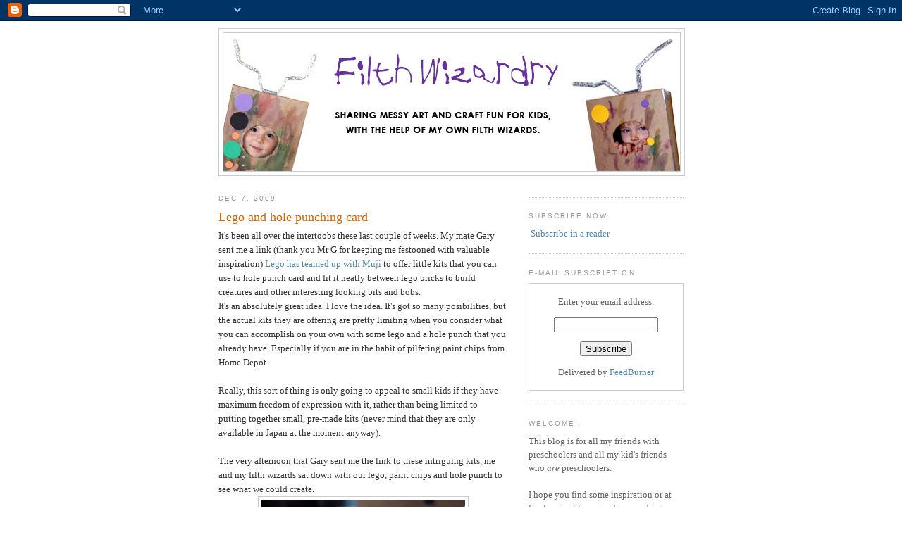

--- FILE ---
content_type: text/html; charset=UTF-8
request_url: http://www.filthwizardry.com/2009/12/lego-and-hole-punching-card.html?showComment=1260548854385
body_size: 32455
content:
<!DOCTYPE html>
<html dir='ltr' xmlns='http://www.w3.org/1999/xhtml' xmlns:b='http://www.google.com/2005/gml/b' xmlns:data='http://www.google.com/2005/gml/data' xmlns:expr='http://www.google.com/2005/gml/expr'>
<script src='http://s7.addthis.com/js/250/addthis_widget.js#pubid=ra-4f1b6d91027d388f' type='text/javascript'></script>
<head>
<link href='https://www.blogger.com/static/v1/widgets/55013136-widget_css_bundle.css' rel='stylesheet' type='text/css'/>
<meta content='text/html; charset=UTF-8' http-equiv='Content-Type'/>
<meta content='blogger' name='generator'/>
<link href='http://www.filthwizardry.com/favicon.ico' rel='icon' type='image/x-icon'/>
<link href='http://www.filthwizardry.com/2009/12/lego-and-hole-punching-card.html' rel='canonical'/>
<link rel="alternate" type="application/atom+xml" title="Filth Wizardry - Atom" href="http://www.filthwizardry.com/feeds/posts/default" />
<link rel="alternate" type="application/rss+xml" title="Filth Wizardry - RSS" href="http://www.filthwizardry.com/feeds/posts/default?alt=rss" />
<link rel="service.post" type="application/atom+xml" title="Filth Wizardry - Atom" href="https://www.blogger.com/feeds/7543941664703892689/posts/default" />

<link rel="alternate" type="application/atom+xml" title="Filth Wizardry - Atom" href="http://www.filthwizardry.com/feeds/8648272165680845671/comments/default" />
<!--Can't find substitution for tag [blog.ieCssRetrofitLinks]-->
<link href='https://blogger.googleusercontent.com/img/b/R29vZ2xl/AVvXsEiibk6WZ1HDOECfelrsTwcEf2F5V6Nj_i5AvE1tftw6ni91t69c-eaK3waKpPVcGrYnhXHou8x6B4ROx2v0eFEiQTvrctk3olB2OiQi5zCe9J95uCEJPtnYKD7rmoSibgZGuEJB8HM1-j3o/s400/legoholepunching4.jpg' rel='image_src'/>
<meta content='http://www.filthwizardry.com/2009/12/lego-and-hole-punching-card.html' property='og:url'/>
<meta content='Lego and hole punching card' property='og:title'/>
<meta content='It&#39;s been all over the intertoobs these last couple of weeks. My mate Gary sent me a link (thank you Mr G for keeping me festooned with valu...' property='og:description'/>
<meta content='https://blogger.googleusercontent.com/img/b/R29vZ2xl/AVvXsEiibk6WZ1HDOECfelrsTwcEf2F5V6Nj_i5AvE1tftw6ni91t69c-eaK3waKpPVcGrYnhXHou8x6B4ROx2v0eFEiQTvrctk3olB2OiQi5zCe9J95uCEJPtnYKD7rmoSibgZGuEJB8HM1-j3o/w1200-h630-p-k-no-nu/legoholepunching4.jpg' property='og:image'/>
<title>Filth Wizardry: Lego and hole punching card</title>
<style id='page-skin-1' type='text/css'><!--
/*
-----------------------------------------------
Blogger Template Style
Name:     Minima
Date:     26 Feb 2004
Updated by: Blogger Team
----------------------------------------------- */
/* Use this with templates/template-twocol.html */
body {
background:#ffffff;
margin:0;
color:#333333;
font:x-small Georgia Serif;
font-size/* */:/**/small;
font-size: /**/small;
text-align: center;
}
a:link {
color:#5588aa;
text-decoration:none;
}
a:visited {
color:#999999;
text-decoration:none;
}
a:hover {
color:#cc6600;
text-decoration:underline;
}
a img {
border-width:0;
}
/* Header
-----------------------------------------------
*/
#header-wrapper {
width:660px;
margin:0 auto 10px;
border:1px solid #cccccc;
}
#header-inner {
background-position: center;
margin-left: auto;
margin-right: auto;
}
#header {
margin: 5px;
border: 1px solid #cccccc;
text-align: center;
color:#666666;
}
#header h1 {
margin:5px 5px 0;
padding:15px 20px .25em;
line-height:1.2em;
text-transform:uppercase;
letter-spacing:.2em;
font: normal normal 200% Georgia, Serif;
}
#header a {
color:#666666;
text-decoration:none;
}
#header a:hover {
color:#666666;
}
#header .description {
margin:0 5px 5px;
padding:0 20px 15px;
max-width:700px;
text-transform:uppercase;
letter-spacing:.2em;
line-height: 1.4em;
font: normal normal 78% 'Trebuchet MS', Trebuchet, Arial, Verdana, Sans-serif;
color: #999999;
}
#header img {
margin-left: auto;
margin-right: auto;
}
/* Outer-Wrapper
----------------------------------------------- */
#outer-wrapper {
width: 660px;
margin:0 auto;
padding:10px;
text-align:left;
font: normal normal 100% Georgia, Serif;
}
#main-wrapper {
width: 410px;
float: left;
word-wrap: break-word; /* fix for long text breaking sidebar float in IE */
overflow: hidden;     /* fix for long non-text content breaking IE sidebar float */
}
#sidebar-wrapper {
width: 220px;
float: right;
word-wrap: break-word; /* fix for long text breaking sidebar float in IE */
overflow: hidden;      /* fix for long non-text content breaking IE sidebar float */
}
/* Headings
----------------------------------------------- */
h2 {
margin:1.5em 0 .75em;
font:normal normal 78% 'Trebuchet MS',Trebuchet,Arial,Verdana,Sans-serif;
line-height: 1.4em;
text-transform:uppercase;
letter-spacing:.2em;
color:#999999;
}
/* Posts
-----------------------------------------------
*/
h2.date-header {
margin:1.5em 0 .5em;
}
.post {
margin:.5em 0 1.5em;
border-bottom:1px dotted #cccccc;
padding-bottom:1.5em;
}
.post h3 {
margin:.25em 0 0;
padding:0 0 4px;
font-size:140%;
font-weight:normal;
line-height:1.4em;
color:#cc6600;
}
.post h3 a, .post h3 a:visited, .post h3 strong {
display:block;
text-decoration:none;
color:#cc6600;
font-weight:normal;
}
.post h3 strong, .post h3 a:hover {
color:#333333;
}
.post-body {
margin:0 0 .75em;
line-height:1.6em;
}
.post-body blockquote {
line-height:1.3em;
}
.post-footer {
margin: .75em 0;
color:#999999;
text-transform:uppercase;
letter-spacing:.1em;
font: normal normal 78% 'Trebuchet MS', Trebuchet, Arial, Verdana, Sans-serif;
line-height: 1.4em;
}
.comment-link {
margin-left:.6em;
}
.post img, table.tr-caption-container {
padding:4px;
border:1px solid #cccccc;
}
.tr-caption-container img {
border: none;
padding: 0;
}
.post blockquote {
margin:1em 20px;
}
.post blockquote p {
margin:.75em 0;
}
/* Comments
----------------------------------------------- */
#comments h4 {
margin:1em 0;
font-weight: bold;
line-height: 1.4em;
text-transform:uppercase;
letter-spacing:.2em;
color: #999999;
}
#comments-block {
margin:1em 0 1.5em;
line-height:1.6em;
}
#comments-block .comment-author {
margin:.5em 0;
}
#comments-block .comment-body {
margin:.25em 0 0;
}
#comments-block .comment-footer {
margin:-.25em 0 2em;
line-height: 1.4em;
text-transform:uppercase;
letter-spacing:.1em;
}
#comments-block .comment-body p {
margin:0 0 .75em;
}
.deleted-comment {
font-style:italic;
color:gray;
}
#blog-pager-newer-link {
float: left;
}
#blog-pager-older-link {
float: right;
}
#blog-pager {
text-align: center;
}
.feed-links {
clear: both;
line-height: 2.5em;
}
/* Sidebar Content
----------------------------------------------- */
.sidebar {
color: #666666;
line-height: 1.5em;
}
.sidebar ul {
list-style:none;
margin:0 0 0;
padding:0 0 0;
}
.sidebar li {
margin:0;
padding-top:0;
padding-right:0;
padding-bottom:.25em;
padding-left:15px;
text-indent:-15px;
line-height:1.5em;
}
.sidebar .widget, .main .widget {
border-bottom:1px dotted #cccccc;
margin:0 0 1.5em;
padding:0 0 1.5em;
}
.main .Blog {
border-bottom-width: 0;
}
/* Profile
----------------------------------------------- */
.profile-img {
float: left;
margin-top: 0;
margin-right: 5px;
margin-bottom: 5px;
margin-left: 0;
padding: 4px;
border: 1px solid #cccccc;
}
.profile-data {
margin:0;
text-transform:uppercase;
letter-spacing:.1em;
font: normal normal 78% 'Trebuchet MS', Trebuchet, Arial, Verdana, Sans-serif;
color: #999999;
font-weight: bold;
line-height: 1.6em;
}
.profile-datablock {
margin:.5em 0 .5em;
}
.profile-textblock {
margin: 0.5em 0;
line-height: 1.6em;
}
.profile-link {
font: normal normal 78% 'Trebuchet MS', Trebuchet, Arial, Verdana, Sans-serif;
text-transform: uppercase;
letter-spacing: .1em;
}
/* Footer
----------------------------------------------- */
#footer {
width:660px;
clear:both;
margin:0 auto;
padding-top:15px;
line-height: 1.6em;
text-transform:uppercase;
letter-spacing:.1em;
text-align: center;
}

--></style>
<link href='https://www.blogger.com/dyn-css/authorization.css?targetBlogID=7543941664703892689&amp;zx=f7220be3-0084-48f4-aa96-7a7251017115' media='none' onload='if(media!=&#39;all&#39;)media=&#39;all&#39;' rel='stylesheet'/><noscript><link href='https://www.blogger.com/dyn-css/authorization.css?targetBlogID=7543941664703892689&amp;zx=f7220be3-0084-48f4-aa96-7a7251017115' rel='stylesheet'/></noscript>
<meta name='google-adsense-platform-account' content='ca-host-pub-1556223355139109'/>
<meta name='google-adsense-platform-domain' content='blogspot.com'/>

</head>
<body>
<div class='navbar section' id='navbar'><div class='widget Navbar' data-version='1' id='Navbar1'><script type="text/javascript">
    function setAttributeOnload(object, attribute, val) {
      if(window.addEventListener) {
        window.addEventListener('load',
          function(){ object[attribute] = val; }, false);
      } else {
        window.attachEvent('onload', function(){ object[attribute] = val; });
      }
    }
  </script>
<div id="navbar-iframe-container"></div>
<script type="text/javascript" src="https://apis.google.com/js/platform.js"></script>
<script type="text/javascript">
      gapi.load("gapi.iframes:gapi.iframes.style.bubble", function() {
        if (gapi.iframes && gapi.iframes.getContext) {
          gapi.iframes.getContext().openChild({
              url: 'https://www.blogger.com/navbar/7543941664703892689?po\x3d8648272165680845671\x26origin\x3dhttp://www.filthwizardry.com',
              where: document.getElementById("navbar-iframe-container"),
              id: "navbar-iframe"
          });
        }
      });
    </script><script type="text/javascript">
(function() {
var script = document.createElement('script');
script.type = 'text/javascript';
script.src = '//pagead2.googlesyndication.com/pagead/js/google_top_exp.js';
var head = document.getElementsByTagName('head')[0];
if (head) {
head.appendChild(script);
}})();
</script>
</div></div>
<div id='outer-wrapper'><div id='wrap2'>
<!-- skip links for text browsers -->
<span id='skiplinks' style='display:none;'>
<a href='#main'>skip to main </a> |
      <a href='#sidebar'>skip to sidebar</a>
</span>
<div id='header-wrapper'>
<div class='header section' id='header'><div class='widget Header' data-version='1' id='Header1'>
<div id='header-inner'>
<a href='http://www.filthwizardry.com/' style='display: block'>
<img alt='Filth Wizardry' height='196px; ' id='Header1_headerimg' src='https://blogger.googleusercontent.com/img/b/R29vZ2xl/AVvXsEj8FEdra3b-Mz72COf9pVZJ6ttUhwibtk4qUaU0F56JAlzk_zPOoR6Hzgjo-nTH5H3Y6Kp-dZUPgMd_3bbkqIoSHQnKoWZDHrkq4PRpEQ4ja8glVP0bNaYPPni8aQC-Ap2YEhyphenhyphenvJS8wCNQ/s1600/FWblogbannernew.jpg' style='display: block' width='648px; '/>
</a>
</div>
</div></div>
</div>
<div id='content-wrapper'>
<div id='crosscol-wrapper' style='text-align:center'>
<div class='crosscol no-items section' id='crosscol'></div>
</div>
<div id='main-wrapper'>
<div class='main section' id='main'><div class='widget Blog' data-version='1' id='Blog1'>
<div class='blog-posts hfeed'>

          <div class="date-outer">
        
<h2 class='date-header'><span>Dec 7, 2009</span></h2>

          <div class="date-posts">
        
<div class='post-outer'>
<div class='post hentry'>
<a name='8648272165680845671'></a>
<h3 class='post-title entry-title'>
<a href='http://www.filthwizardry.com/2009/12/lego-and-hole-punching-card.html'>Lego and hole punching card</a>
</h3>
<div class='post-header-line-1'></div>
<div class='post-body entry-content'>
It's been all over the intertoobs these last couple of weeks. My mate Gary sent me a link (thank you Mr G for keeping me festooned with valuable inspiration) <a href="http://www.muji.net/store/pc/user/campaign/campaign091113_01.jsp">Lego has teamed up with Muji </a>to offer little kits that you can use to hole punch card and fit it neatly between lego bricks to build creatures and other interesting looking bits and bobs.<br /><div><div></div><div>It's an absolutely great idea. I love the idea. It's got so many posibilities, but the actual kits they are offering are pretty limiting when you consider what you can accomplish on your own with some lego and a hole punch that you already have. Especially if you are in the habit of pilfering paint chips from Home Depot.</div><br /><div>Really, this sort of thing is only going to appeal to small kids if they have maximum freedom of expression with it, rather than being limited to putting together small, pre-made kits (never mind that they are only available in Japan at the moment anyway).</div><br /><div>The very afternoon that Gary sent me the link to these intriguing kits, me and my filth wizards sat down with our lego, paint chips and hole punch to see what we could create.<br /><img alt="" border="0" id="BLOGGER_PHOTO_ID_5412738758374296786" src="https://blogger.googleusercontent.com/img/b/R29vZ2xl/AVvXsEiibk6WZ1HDOECfelrsTwcEf2F5V6Nj_i5AvE1tftw6ni91t69c-eaK3waKpPVcGrYnhXHou8x6B4ROx2v0eFEiQTvrctk3olB2OiQi5zCe9J95uCEJPtnYKD7rmoSibgZGuEJB8HM1-j3o/s400/legoholepunching4.jpg" style="TEXT-ALIGN: center; MARGIN: 0px auto 10px; WIDTH: 289px; DISPLAY: block; HEIGHT: 400px; CURSOR: hand" /><br /><img alt="" border="0" id="BLOGGER_PHOTO_ID_5412738920527574434" src="https://blogger.googleusercontent.com/img/b/R29vZ2xl/AVvXsEhlXiDl7AhFhvuppjP8B2UrbZECeeMPesgQbhN3fTE5rZayz_nCULL-ZI-_mkixFJ5eRQHT_6dnok5yMZNtqSTKrCK543uGkCro2l6a3-2YLSTiJ_sLSseY3V7kxQyFNuzsaak9E_eHYObj/s400/legoholepunching7.jpg" style="TEXT-ALIGN: center; MARGIN: 0px auto 10px; WIDTH: 286px; DISPLAY: block; HEIGHT: 400px; CURSOR: hand" /><br />They did some cutting shapes and I did the hole punching to get the holes in the right places (our hole punch happens to be a bit bigger than the circular knobs on the lego, so it was fairly forgiving as far as accuracy goes, and I could just eyeball it.<br /><br /><img alt="" border="0" id="BLOGGER_PHOTO_ID_5412739476245148962" src="https://blogger.googleusercontent.com/img/b/R29vZ2xl/AVvXsEi2kq4ONTeTKZFKICWC21aSI-O_WZVfYcdMEsKk-hoLwkgi3r8XeFr5E6Wgevgux3IUhkya2ee-0rVnMB6ZdB4bluuvl9f-jXsGw_yMgHyB8l6_HhgzZLQ-rZCc5vJkgfpJHQx0gm-KIxo8/s400/legoholepunching21.jpg" style="TEXT-ALIGN: center; MARGIN: 0px auto 10px; WIDTH: 201px; DISPLAY: block; HEIGHT: 400px; CURSOR: hand" /><br /><img alt="" border="0" id="BLOGGER_PHOTO_ID_5412738926402044226" src="https://blogger.googleusercontent.com/img/b/R29vZ2xl/AVvXsEg3zMiFZOkSJK1o1JvqYfTMM-AcAj3TdPW9G91mx2wJC5THbj-ZO7dsNvCrWssDpS6VUU5oa9YFR4vA8q3juxjDEKJrLppJJi0U7dx_a9gk0hq0viFradkt_5ZEptTPoHXx_sniUBm70eHq/s400/legoholepunching9.jpg" style="TEXT-ALIGN: center; MARGIN: 0px auto 10px; WIDTH: 400px; DISPLAY: block; HEIGHT: 352px; CURSOR: hand" /><br />We built a whole load of structures with the punched card and lego. One ended up being a kind of multi storey car park thingy.<br /><img alt="" border="0" id="BLOGGER_PHOTO_ID_5412738763253961170" src="https://blogger.googleusercontent.com/img/b/R29vZ2xl/AVvXsEgkzTQI9F9obp-QhedAzAc0BTr91td91JNHz4btTNDDgJ2Q84cTNtfJsYQN3HnnYSfth-i4E-boOgEBI6DLNvu0Wc6AAfiYqrcUOquMMfraeqnRVIYk4P4DMqtfNdlhpOI-62_Y3W6Uj3tI/s400/legoholepunching5.jpg" style="TEXT-ALIGN: center; MARGIN: 0px auto 10px; WIDTH: 400px; DISPLAY: block; HEIGHT: 276px; CURSOR: hand" /><br /><img alt="" border="0" id="BLOGGER_PHOTO_ID_5412738913381295794" src="https://blogger.googleusercontent.com/img/b/R29vZ2xl/AVvXsEgogZ5Jfbo-LnSViCkDL-O4OX-QLke78lDo5ZLBmB5s7CEp5_mzNqV_SlkeXoSlFGVOGJdsB__UB-8HjQwD0gKgTGamXXG2k3IF_v6NCjxK2uAsV9W116Yl3e43dIdvbUEqElacFGm5PZmd/s400/legoholepunching6.jpg" style="TEXT-ALIGN: center; MARGIN: 0px auto 10px; WIDTH: 400px; DISPLAY: block; HEIGHT: 273px; CURSOR: hand" /><br /><img alt="" border="0" id="BLOGGER_PHOTO_ID_5412738744373480994" src="https://blogger.googleusercontent.com/img/b/R29vZ2xl/AVvXsEgG2u8K6J3Uluw3ZP2JlQwYOSOjFeP8dx-ksyWJCxAjAxvYR1CHKP7OQP8ZKUui500WPSzXsb9IMphhJTlw1_qJoc4dwc2avHJbXkCZDolzb5icVgSNFFhvSdrT4Jchdi3iEp0m0dbwvR7L/s400/legoholepunching2.jpg" style="TEXT-ALIGN: center; MARGIN: 0px auto 10px; WIDTH: 400px; DISPLAY: block; HEIGHT: 305px; CURSOR: hand" /><br /><img alt="" border="0" id="BLOGGER_PHOTO_ID_5412738749722464658" src="https://blogger.googleusercontent.com/img/b/R29vZ2xl/AVvXsEiXvklrvt7_Wlui7R6O37U1WNvhXyweUrM17dFsWGoM7g0KsjVmuq8N0aLmOzk-Xgjm9XR7YokCKf9yZB6hkxnWQd6ztGnUEjgQ8I4jIvq2_F6chT1TaWbmLKAsys2S5UvyTGz5cTwLHIWI/s400/legoholepunching3.jpg" style="TEXT-ALIGN: center; MARGIN: 0px auto 10px; WIDTH: 257px; DISPLAY: block; HEIGHT: 400px; CURSOR: hand" /> Then I wondered if it would be easier to punch holes in larger sheets if I dabbed a stamp pad onto one of our lego base boards to get an imprint of where all the knobbles were to punch. This worked out pretty well, so I made a print out of a letter sized bit of paper showing punching guides that you can just cut out a shape and punch away.<br /><br /><img alt="" border="0" id="BLOGGER_PHOTO_ID_5412739482906809730" src="https://blogger.googleusercontent.com/img/b/R29vZ2xl/AVvXsEjy7ebzXSHQh9cUMx-Sg-VgGIhnSKKEAKrjO5onZPoZWb9DZcZ9_n2NZBngK1T89r2sTJQahi3ATs8C31ZiKjMEafMbp2iWh9tCW9UBaaZbBDO3CZfwg3sOMyH9yQCniYNvVab1emdqVCF-/s400/legoholepunching22.jpg" style="TEXT-ALIGN: center; MARGIN: 0px auto 10px; WIDTH: 400px; DISPLAY: block; HEIGHT: 278px; CURSOR: hand" /><br /><img alt="" border="0" id="BLOGGER_PHOTO_ID_5412739486950112818" src="https://blogger.googleusercontent.com/img/b/R29vZ2xl/AVvXsEiGaLtgIbgaJxM8UFlSZBmkRE23-L9LN3OLuGdT24nG2bZriZdIb2qDhhYmzPbe1dAm038t2iCDRkCOjBPxBhiBKfyFC4sFGZv67I6waoY0BkUoapvT0WO3WmVq_k24IjfIp-35WxHPH9Xy/s400/legoholepunching23.jpg" style="TEXT-ALIGN: center; MARGIN: 0px auto 10px; WIDTH: 267px; DISPLAY: block; HEIGHT: 400px; CURSOR: hand" /> Here's the template to print on some card if you want to try it out. Just click on the thumbnail to get the full resolution, and remember to not scale to fit page when printing, or you might get it printing out not at the right size to fit the lego.<br /><br /><a href="https://blogger.googleusercontent.com/img/b/R29vZ2xl/AVvXsEgGdZQNd72rxHMwNzzJKGRrvTCCRb7PEAU7YoBIadK7aIkQlzz9HRlKWPpUIV1c7B5_gad0m9Z6YjjTBSZgs3bpDnTz2bBIDRQws7kkxEVQKiwpyPq_TlFokDObBYdJJsra1C6PbaYc7S7l/s1600-h/holepunchtemplate.jpg"><img alt="" border="0" id="BLOGGER_PHOTO_ID_5412746634429367730" src="https://blogger.googleusercontent.com/img/b/R29vZ2xl/AVvXsEgGdZQNd72rxHMwNzzJKGRrvTCCRb7PEAU7YoBIadK7aIkQlzz9HRlKWPpUIV1c7B5_gad0m9Z6YjjTBSZgs3bpDnTz2bBIDRQws7kkxEVQKiwpyPq_TlFokDObBYdJJsra1C6PbaYc7S7l/s200/holepunchtemplate.jpg" style="WIDTH: 154px; HEIGHT: 200px; CURSOR: hand" /></a><br /></div><div>We made some stairs using this...<br /><img alt="" border="0" id="BLOGGER_PHOTO_ID_5412738921500934114" src="https://blogger.googleusercontent.com/img/b/R29vZ2xl/AVvXsEihbEYxpuPHjxwdjfCKBwhBH0HxH8_WoUVHI4uGGcKJhlDEwi22Wgqyt8QowfsIZ1Q55_h7XYo9hq4yMHMNJhhSLwYnRktCOFN8uZvqJm0XG_LfEdVuQWDmNxyrjDdjhJjq2sxq7ChPKYQ0/s400/legoholepunching8.jpg" style="TEXT-ALIGN: center; MARGIN: 0px auto 10px; WIDTH: 319px; DISPLAY: block; HEIGHT: 400px; CURSOR: hand" /><br /><img alt="" border="0" id="BLOGGER_PHOTO_ID_5412738740261768386" src="https://blogger.googleusercontent.com/img/b/R29vZ2xl/AVvXsEincotKTcKOWG0Pe4Qc20XHy8IjTmqLxBouNOOLuc4tJeYwsQX8xlxWtFSmfX2FYgVyXNy-RLF_Sj3c8wKy0S_ks7Mcj2776ydxdS4VdV6_b96IaSImiKklcWh5xw3c7VzewS5nhOatec06/s400/legoholepunching1.jpg" style="TEXT-ALIGN: center; MARGIN: 0px auto 10px; WIDTH: 280px; DISPLAY: block; HEIGHT: 400px; CURSOR: hand" /> Then I began to wonder about using the lego to act as a base to stand up cardboard characters for imaginative play and the possibility of making a kind of diorama.<br /></div><div>I sat and asked the kids what characters they wanted to colour and cut out and drew them as they coloured. We ended up with monsters, robots, animals, aliens, spacemen and princess fairies, which I hole punched for them and they stuck lego bricks on either side of to stand them up.<br /><img alt="" border="0" id="BLOGGER_PHOTO_ID_5412739340085887074" src="https://blogger.googleusercontent.com/img/b/R29vZ2xl/AVvXsEiMYkJigGD-QJ4nNxSNdzjmS9g_CmFgM9ST9FEBv3iHeSfSu-PXisqd4XhF5TbDej-8UEWiOLxGj7BSqk-cb2zB5lfs3b-iua9B197VT9Qk-UPrF10Ta634ZbsFRuu7KdlTfvuVrh3ixpqV/s400/legoholepunching20.jpg" style="TEXT-ALIGN: center; MARGIN: 0px auto 10px; WIDTH: 298px; DISPLAY: block; HEIGHT: 400px; CURSOR: hand" /><br /><img alt="" border="0" id="BLOGGER_PHOTO_ID_5412739333829200610" src="https://blogger.googleusercontent.com/img/b/R29vZ2xl/AVvXsEhmB7H4LRpMLuNrpSbzaQm7vvsVUQX05Ep_2EPuqw-oCPN9D63Y9IbffdkjdpXZg-tIPDlb6qt4dmaAxCi2ClhztHaDuJIrmsMHTM6tdjqVM5kUiFdQ6PnMVsBCa9dTPcf1i4IOPGnsZPIT/s400/legoholepunching19.jpg" style="TEXT-ALIGN: center; MARGIN: 0px auto 10px; WIDTH: 231px; DISPLAY: block; HEIGHT: 400px; CURSOR: hand" /><br />Then the kids became interested in drawing their own characters and that's when the fun really began for me. I have a huge love of kid's drawings.<br /><img alt="" border="0" id="BLOGGER_PHOTO_ID_5412739330995709794" src="https://blogger.googleusercontent.com/img/b/R29vZ2xl/AVvXsEhvO0UEalOpDpGMFKXlEtCyU6Q-FsQIGj1l3g-x0V7gTiM0ZC3kVdBTI8uG014iLucp5mXnvU3EJcHXHupFk_wqasObqGPI03AL4yMvEHXgHIXgaWiTcRtiWid8zg-3w5vTbGu7rVNLi5Bc/s400/legoholepunching18.jpg" style="TEXT-ALIGN: center; MARGIN: 0px auto 10px; WIDTH: 267px; DISPLAY: block; HEIGHT: 400px; CURSOR: hand" /><br /><img alt="" border="0" id="BLOGGER_PHOTO_ID_5412739131638241682" src="https://blogger.googleusercontent.com/img/b/R29vZ2xl/AVvXsEihJYZRC_TwNUB7NIJSG7Py4eejDf_WJR37RtwgGGLNxkbTkz2KuQm9jH4eAy5enni6cQywH3c_EruOK9hoZLo3kXe6yBgj1OmAPIUlx6ohwaAfWDr14fHQin2jWCaDjoVXDsArNvfeNB_U/s400/legoholepunching15.jpg" style="TEXT-ALIGN: center; MARGIN: 0px auto 10px; WIDTH: 258px; DISPLAY: block; HEIGHT: 400px; CURSOR: hand" /><br /><img alt="" border="0" id="BLOGGER_PHOTO_ID_5412739123285214338" src="https://blogger.googleusercontent.com/img/b/R29vZ2xl/AVvXsEiLyFPHILFgMvKRFV0L7j9RlgJ3aVgp5aIl3t2v87qfkAXDh9QznQ9uDuGazyj7qRDhcPXuvZbO5If3fXtZ2JQAI6jEHWA3Tk7DtsMqrchBhC3Mh_AT6hm0G3p9qndO-ajpPaRsjcisd9oa/s400/legoholepunching14.jpg" style="TEXT-ALIGN: center; MARGIN: 0px auto 10px; WIDTH: 228px; DISPLAY: block; HEIGHT: 400px; CURSOR: hand" /><br /><img alt="" border="0" id="BLOGGER_PHOTO_ID_5412739113499247698" src="https://blogger.googleusercontent.com/img/b/R29vZ2xl/AVvXsEjyb7z6PYv-QpxM6FczXlXero0TgFHU8k_7i1gOAToIdqoMDUSvcDaSmYqqdAkE5BR_yCHSqRbXFtGFT-7AQ60ujIIC-tekyJRZfkcsHNR8KFSqVTDtw26B2pQuZcTI4VsaSPyRCbjhjbPB/s400/legoholepunching13.jpg" style="TEXT-ALIGN: center; MARGIN: 0px auto 10px; WIDTH: 351px; DISPLAY: block; HEIGHT: 400px; CURSOR: hand" /><br /><img alt="" border="0" id="BLOGGER_PHOTO_ID_5412739106355186530" src="https://blogger.googleusercontent.com/img/b/R29vZ2xl/AVvXsEhOSoFNlv8Xikscy0BxCEGHOLtt8YQrDcfMwAHn5iggxHxr4kM2j6YsJFUwOQIUV1q9OKz9IWYU2qltmciAHBNoIN2AC6w6oplEvPsbkYNLYdIh_gwAIToHLowrR9WCBzrw5hbXAxeQhPv-/s400/legoholepunching12.jpg" style="TEXT-ALIGN: center; MARGIN: 0px auto 10px; WIDTH: 267px; DISPLAY: block; HEIGHT: 400px; CURSOR: hand" /> This rather displeased robot that my five year old drew just makes me grin from ear to ear!<br /><img alt="" border="0" id="BLOGGER_PHOTO_ID_5412739321489064578" src="https://blogger.googleusercontent.com/img/b/R29vZ2xl/AVvXsEg2cTVIP-1GDAF1xttvClrbkPrUFKgGmhOhgSul0o8P92tFtum9msqZP6oO1n2KUkMdWRPbIGYmmfMvRJ4wQHEaVEpdHLJNegaor7Nr_iWDiEyf20pEGxq4UukILnGlE-9XXsovcynfTZXY/s400/legoholepunching16.jpg" style="TEXT-ALIGN: center; MARGIN: 0px auto 10px; WIDTH: 280px; DISPLAY: block; HEIGHT: 400px; CURSOR: hand" /> My five year old wanted to make a backdrop, so she drew and coloured the hill with a rainbow and I hole punched and legoed it up so that it would stand on the table.<br /><img alt="" border="0" id="BLOGGER_PHOTO_ID_5412739327370298002" src="https://blogger.googleusercontent.com/img/b/R29vZ2xl/AVvXsEhC-9X8wHatN-vGgqblgPPmjNucSIK-YsrJjz1HjmnlpjB5Xaz4dgCEitPAl-1ZzriMFbgmpjHDk2_Zz81VKy_-M8dqMwCDpmhFmtpw7X67yEwQUzKh-SajWlEehHhJ5mD-EJr6at1PKdHN/s400/legoholepunching17.jpg" style="TEXT-ALIGN: center; MARGIN: 0px auto 10px; WIDTH: 400px; DISPLAY: block; HEIGHT: 267px; CURSOR: hand" /> Gradually the kids kept making more and more things to go with the back drop and they all connected together with the lego to make a really cute little diorama doodad.</div><br /><img alt="" border="0" id="BLOGGER_PHOTO_ID_5412739105960545570" src="https://blogger.googleusercontent.com/img/b/R29vZ2xl/AVvXsEhfFC3bfBp3lltXOyOZyelDmIO1OPqwdNO7rbcuXfUUDT96YV1WjTpBNiALUchCtKh_j2r689gYg70y2dYZe3rs5z8ye4cNqgDxKB_VNWAUK_J5rQgbKJyKExJ6kOw4n8tTx_RLiIlj4Kha/s400/legoholepunching11.jpg" style="TEXT-ALIGN: center; MARGIN: 0px auto 10px; WIDTH: 400px; DISPLAY: block; HEIGHT: 346px; CURSOR: hand" /> Yep, that's my two girls in the front there, as drawn by the big one.<br /><br /><img alt="" border="0" id="BLOGGER_PHOTO_ID_5412738930016252258" src="https://blogger.googleusercontent.com/img/b/R29vZ2xl/AVvXsEiznXqnhiqUl3i-kA43XQupLV492ELLYXDDB8oBqmqgBTgZH4uVhZCq_F9OTMxMRom2NL46nL2GgbxiNqml4AxyIySTtrKCRNNUasPoZXOLVnMixyUF1DslDJn54e7pEiuoIBYrQcQDw20T/s400/legoholepunching10.jpg" style="TEXT-ALIGN: center; MARGIN: 0px auto 10px; WIDTH: 400px; DISPLAY: block; HEIGHT: 200px; CURSOR: hand" /><br />We haven't started yet, but the next plan is to make a Christmas diorama in the same way, with santa, reindeer, trees, sleigh, snowmen and all that good stuff. This would also be a great way for kids to make their own nativity scene! The possibilities for them to take the products of their imagination into reality with this technique is very exciting. Probably for kids that are much older than mine (that are only three and five)as well! </div><div></div><div></div><div><span style="color:#ff9900;"><strong>UPDATE:</strong></span></div><div></div><div></div><div>Thank you for all the kind words people have left in the comments. I thought I should pop in at the bottom here that I've scanned some of the festive diorama cut outs that I drew for the kids. If you would like to print, colour and punch them yourself they are <a href="http://filthwizardry.blogspot.com/2009/12/festive-card-hole-punching-with-more.html">right here</a>. Enjoy!</div><div></div><div><span style="color:#ff9900;"><strong>Further Update:</strong></span></div><div></div><div>More ideas for LEGO and hole punched card:</div><div></div><div><a href="http://filthwizardry.blogspot.com/2009/12/lego-duplo-and-whats-in-recycling-bin.html">Post on using LEGO and DUPLO with whatever is in your recycling.</a></div><div></div><div><a href="http://filthwizardry.blogspot.com/2009/12/lego-car-and-duplo-truck-cardboard.html">Post with two free printables for a LEGO car to punch and add wheels, and a DUPLO truck to cut and add wheel base.</a></div>
<div style='clear: both;'></div>
</div>
<script charset='utf-8' src='http://feeds.feedburner.com/~s/FilthWizardry?i=http://www.filthwizardry.com/2009/12/lego-and-hole-punching-card.html' type='text/javascript'></script>
<div class='post-footer'>
<div class='post-footer-line post-footer-line-1'><span class='post-comment-link'>
</span>
<span class='post-icons'>
<span class='item-control blog-admin pid-1171924822'>
<a href='https://www.blogger.com/post-edit.g?blogID=7543941664703892689&postID=8648272165680845671&from=pencil' title='Edit Post'>
<img alt='' class='icon-action' height='18' src='https://resources.blogblog.com/img/icon18_edit_allbkg.gif' width='18'/>
</a>
</span>
</span>
</div>
<div class='post-footer-line post-footer-line-2'><span class='post-labels'>
Labels:
<a href='http://www.filthwizardry.com/search/label/at%20the%20kitchen%20table' rel='tag'>at the kitchen table</a>
</span>
</div>
<div class='post-footer-line post-footer-line-3'></div>
</div>
</div>
<div class='comments' id='comments'>
<a name='comments'></a>
<h4>68 comments:</h4>
<div id='Blog1_comments-block-wrapper'>
<dl class='avatar-comment-indent' id='comments-block'>
<dt class='comment-author ' id='c3000426941863244801'>
<a name='c3000426941863244801'></a>
<div class="avatar-image-container avatar-stock"><span dir="ltr"><a href="http://nurturingthetenderyears.blogspot.com/" target="" rel="nofollow" onclick=""><img src="//resources.blogblog.com/img/blank.gif" width="35" height="35" alt="" title="Kami@Nurturing the tender years">

</a></span></div>
<a href='http://nurturingthetenderyears.blogspot.com/' rel='nofollow'>Kami@Nurturing the tender years</a>
said...
</dt>
<dd class='comment-body' id='Blog1_cmt-3000426941863244801'>
<p>
You are so ingenious! My boys are LEGO lovers, and this will add a whole new dimension to their building play. Thanks for the great idea!
</p>
</dd>
<dd class='comment-footer'>
<span class='comment-timestamp'>
<a href='http://www.filthwizardry.com/2009/12/lego-and-hole-punching-card.html?showComment=1260262184536#c3000426941863244801' title='comment permalink'>
December 8, 2009 at 12:49&#8239;AM
</a>
<span class='item-control blog-admin pid-1287569174'>
<a class='comment-delete' href='https://www.blogger.com/comment/delete/7543941664703892689/3000426941863244801' title='Delete Comment'>
<img src='https://resources.blogblog.com/img/icon_delete13.gif'/>
</a>
</span>
</span>
</dd>
<dt class='comment-author ' id='c3456369425116745740'>
<a name='c3456369425116745740'></a>
<div class="avatar-image-container vcard"><span dir="ltr"><a href="https://www.blogger.com/profile/08451592357413649378" target="" rel="nofollow" onclick="" class="avatar-hovercard" id="av-3456369425116745740-08451592357413649378"><img src="https://resources.blogblog.com/img/blank.gif" width="35" height="35" class="delayLoad" style="display: none;" longdesc="//3.bp.blogspot.com/_QZLl04o4Idg/TJe5c6vW5NI/AAAAAAAAAoM/9192RkMa8XI/S45-s35/lessons%2Bfrom%2Bthe%2Bboys.jpg" alt="" title="Lessons from the Boys">

<noscript><img src="//3.bp.blogspot.com/_QZLl04o4Idg/TJe5c6vW5NI/AAAAAAAAAoM/9192RkMa8XI/S45-s35/lessons%2Bfrom%2Bthe%2Bboys.jpg" width="35" height="35" class="photo" alt=""></noscript></a></span></div>
<a href='https://www.blogger.com/profile/08451592357413649378' rel='nofollow'>Lessons from the Boys</a>
said...
</dt>
<dd class='comment-body' id='Blog1_cmt-3456369425116745740'>
<p>
That is really cool! Thanks for the inspiration!
</p>
</dd>
<dd class='comment-footer'>
<span class='comment-timestamp'>
<a href='http://www.filthwizardry.com/2009/12/lego-and-hole-punching-card.html?showComment=1260262657860#c3456369425116745740' title='comment permalink'>
December 8, 2009 at 12:57&#8239;AM
</a>
<span class='item-control blog-admin pid-354425138'>
<a class='comment-delete' href='https://www.blogger.com/comment/delete/7543941664703892689/3456369425116745740' title='Delete Comment'>
<img src='https://resources.blogblog.com/img/icon_delete13.gif'/>
</a>
</span>
</span>
</dd>
<dt class='comment-author ' id='c6898302294584521024'>
<a name='c6898302294584521024'></a>
<div class="avatar-image-container avatar-stock"><span dir="ltr"><a href="http://mamasmiles.com/" target="" rel="nofollow" onclick=""><img src="//resources.blogblog.com/img/blank.gif" width="35" height="35" alt="" title="maryanne">

</a></span></div>
<a href='http://mamasmiles.com/' rel='nofollow'>maryanne</a>
said...
</dt>
<dd class='comment-body' id='Blog1_cmt-6898302294584521024'>
<p>
Thank you so much for sharing this! I hadn&#39;t heard about the Lego-Muji collaboration, but I love your adaptation. I&#39;m visiting my parents and plan to bring back my old legos for my kiddos, so we will definitely be doing this at our house!
</p>
</dd>
<dd class='comment-footer'>
<span class='comment-timestamp'>
<a href='http://www.filthwizardry.com/2009/12/lego-and-hole-punching-card.html?showComment=1260264192128#c6898302294584521024' title='comment permalink'>
December 8, 2009 at 1:23&#8239;AM
</a>
<span class='item-control blog-admin pid-1287569174'>
<a class='comment-delete' href='https://www.blogger.com/comment/delete/7543941664703892689/6898302294584521024' title='Delete Comment'>
<img src='https://resources.blogblog.com/img/icon_delete13.gif'/>
</a>
</span>
</span>
</dd>
<dt class='comment-author ' id='c1025280006472477973'>
<a name='c1025280006472477973'></a>
<div class="avatar-image-container avatar-stock"><span dir="ltr"><a href="https://www.blogger.com/profile/00316135047595618967" target="" rel="nofollow" onclick="" class="avatar-hovercard" id="av-1025280006472477973-00316135047595618967"><img src="//www.blogger.com/img/blogger_logo_round_35.png" width="35" height="35" alt="" title="Sue">

</a></span></div>
<a href='https://www.blogger.com/profile/00316135047595618967' rel='nofollow'>Sue</a>
said...
</dt>
<dd class='comment-body' id='Blog1_cmt-1025280006472477973'>
<p>
I haven&#39;t seen this with Lego, what a great idea. My kids are a bit older but I&#39;m sure they&#39;ll still enjoy it.<br /><br />We have school holidays coming up soon so I have filed this in Evernote under stuff to do.<br /><br />Thanks
</p>
</dd>
<dd class='comment-footer'>
<span class='comment-timestamp'>
<a href='http://www.filthwizardry.com/2009/12/lego-and-hole-punching-card.html?showComment=1260264909238#c1025280006472477973' title='comment permalink'>
December 8, 2009 at 1:35&#8239;AM
</a>
<span class='item-control blog-admin pid-539063309'>
<a class='comment-delete' href='https://www.blogger.com/comment/delete/7543941664703892689/1025280006472477973' title='Delete Comment'>
<img src='https://resources.blogblog.com/img/icon_delete13.gif'/>
</a>
</span>
</span>
</dd>
<dt class='comment-author ' id='c1527595792153304198'>
<a name='c1527595792153304198'></a>
<div class="avatar-image-container avatar-stock"><span dir="ltr"><a href="https://www.blogger.com/profile/15592272251459739767" target="" rel="nofollow" onclick="" class="avatar-hovercard" id="av-1527595792153304198-15592272251459739767"><img src="//www.blogger.com/img/blogger_logo_round_35.png" width="35" height="35" alt="" title="Catherine">

</a></span></div>
<a href='https://www.blogger.com/profile/15592272251459739767' rel='nofollow'>Catherine</a>
said...
</dt>
<dd class='comment-body' id='Blog1_cmt-1527595792153304198'>
<p>
Cool!  I hadn&#39;t heard this around the web, my oldest is really only just old enough to use Lego - but after he gets some at Christmas I&#39;m going to try this, what a great new use for the basic Lego blocks.
</p>
</dd>
<dd class='comment-footer'>
<span class='comment-timestamp'>
<a href='http://www.filthwizardry.com/2009/12/lego-and-hole-punching-card.html?showComment=1260265720127#c1527595792153304198' title='comment permalink'>
December 8, 2009 at 1:48&#8239;AM
</a>
<span class='item-control blog-admin pid-1771976051'>
<a class='comment-delete' href='https://www.blogger.com/comment/delete/7543941664703892689/1527595792153304198' title='Delete Comment'>
<img src='https://resources.blogblog.com/img/icon_delete13.gif'/>
</a>
</span>
</span>
</dd>
<dt class='comment-author ' id='c2624060018484130148'>
<a name='c2624060018484130148'></a>
<div class="avatar-image-container avatar-stock"><span dir="ltr"><a href="https://www.blogger.com/profile/17585345777385016260" target="" rel="nofollow" onclick="" class="avatar-hovercard" id="av-2624060018484130148-17585345777385016260"><img src="//www.blogger.com/img/blogger_logo_round_35.png" width="35" height="35" alt="" title="jojoebi-designs">

</a></span></div>
<a href='https://www.blogger.com/profile/17585345777385016260' rel='nofollow'>jojoebi-designs</a>
said...
</dt>
<dd class='comment-body' id='Blog1_cmt-2624060018484130148'>
<p>
I don&#39;t have a punch that fits the holes - tried that! we do have a muji/lego kit BUT the punches are all on back order so we are still waiting for that to arrive, I can wait to see what creations my little one comes up with. I love all the characters your girls made.
</p>
</dd>
<dd class='comment-footer'>
<span class='comment-timestamp'>
<a href='http://www.filthwizardry.com/2009/12/lego-and-hole-punching-card.html?showComment=1260265912911#c2624060018484130148' title='comment permalink'>
December 8, 2009 at 1:51&#8239;AM
</a>
<span class='item-control blog-admin pid-898600680'>
<a class='comment-delete' href='https://www.blogger.com/comment/delete/7543941664703892689/2624060018484130148' title='Delete Comment'>
<img src='https://resources.blogblog.com/img/icon_delete13.gif'/>
</a>
</span>
</span>
</dd>
<dt class='comment-author ' id='c4188403877968623026'>
<a name='c4188403877968623026'></a>
<div class="avatar-image-container vcard"><span dir="ltr"><a href="https://www.blogger.com/profile/09920161435091174646" target="" rel="nofollow" onclick="" class="avatar-hovercard" id="av-4188403877968623026-09920161435091174646"><img src="https://resources.blogblog.com/img/blank.gif" width="35" height="35" class="delayLoad" style="display: none;" longdesc="//blogger.googleusercontent.com/img/b/R29vZ2xl/AVvXsEgr4F95vPg7DtzdZ4wbxmuLJVqRUUPxSCBgD5g1jkhXeI0QkpDrwO3YuVKSBwUSSvGCb6nvftn10BEa1O3olQXlJ80kTMyG7Q_mqL3W5VqCjeHh7ZweHmgVmKGBhQn9Qg/s45-c/bilby.jpg" alt="" title="Kristine">

<noscript><img src="//blogger.googleusercontent.com/img/b/R29vZ2xl/AVvXsEgr4F95vPg7DtzdZ4wbxmuLJVqRUUPxSCBgD5g1jkhXeI0QkpDrwO3YuVKSBwUSSvGCb6nvftn10BEa1O3olQXlJ80kTMyG7Q_mqL3W5VqCjeHh7ZweHmgVmKGBhQn9Qg/s45-c/bilby.jpg" width="35" height="35" class="photo" alt=""></noscript></a></span></div>
<a href='https://www.blogger.com/profile/09920161435091174646' rel='nofollow'>Kristine</a>
said...
</dt>
<dd class='comment-body' id='Blog1_cmt-4188403877968623026'>
<p>
That worked fabulously and really gave the kids a lot of freedom.  I&#39;m wondering whether our hole punch is big enough for duplo, particularly as there is very little duplo on the market currently in Australia due to the GEC.
</p>
</dd>
<dd class='comment-footer'>
<span class='comment-timestamp'>
<a href='http://www.filthwizardry.com/2009/12/lego-and-hole-punching-card.html?showComment=1260272197119#c4188403877968623026' title='comment permalink'>
December 8, 2009 at 3:36&#8239;AM
</a>
<span class='item-control blog-admin pid-1378830784'>
<a class='comment-delete' href='https://www.blogger.com/comment/delete/7543941664703892689/4188403877968623026' title='Delete Comment'>
<img src='https://resources.blogblog.com/img/icon_delete13.gif'/>
</a>
</span>
</span>
</dd>
<dt class='comment-author ' id='c3232793239397568273'>
<a name='c3232793239397568273'></a>
<div class="avatar-image-container vcard"><span dir="ltr"><a href="https://www.blogger.com/profile/16818407345447504492" target="" rel="nofollow" onclick="" class="avatar-hovercard" id="av-3232793239397568273-16818407345447504492"><img src="https://resources.blogblog.com/img/blank.gif" width="35" height="35" class="delayLoad" style="display: none;" longdesc="//blogger.googleusercontent.com/img/b/R29vZ2xl/AVvXsEhOctLiojnzf7JhMfoYXyzWOqpPQbkd7h4ROBe0BLxHnrCfiMyH8VVm4pUJ5n5UlEJDgJ2_4prOebvSD0p926_eXbwlKsZRFfPFNKTvURWLQ11yQ-yrwXkfhvJ_G6uKsw/s45-c/Beach+Tulips+012.JPG" alt="" title="Sonja">

<noscript><img src="//blogger.googleusercontent.com/img/b/R29vZ2xl/AVvXsEhOctLiojnzf7JhMfoYXyzWOqpPQbkd7h4ROBe0BLxHnrCfiMyH8VVm4pUJ5n5UlEJDgJ2_4prOebvSD0p926_eXbwlKsZRFfPFNKTvURWLQ11yQ-yrwXkfhvJ_G6uKsw/s45-c/Beach+Tulips+012.JPG" width="35" height="35" class="photo" alt=""></noscript></a></span></div>
<a href='https://www.blogger.com/profile/16818407345447504492' rel='nofollow'>Sonja</a>
said...
</dt>
<dd class='comment-body' id='Blog1_cmt-3232793239397568273'>
<p>
Could I just crawl into your brain and snoop around a bit?  I can not wait for my little people to come home from school today!  We are going to have so much fun with this.  Thank you for sharing!
</p>
</dd>
<dd class='comment-footer'>
<span class='comment-timestamp'>
<a href='http://www.filthwizardry.com/2009/12/lego-and-hole-punching-card.html?showComment=1260274650848#c3232793239397568273' title='comment permalink'>
December 8, 2009 at 4:17&#8239;AM
</a>
<span class='item-control blog-admin pid-390613073'>
<a class='comment-delete' href='https://www.blogger.com/comment/delete/7543941664703892689/3232793239397568273' title='Delete Comment'>
<img src='https://resources.blogblog.com/img/icon_delete13.gif'/>
</a>
</span>
</span>
</dd>
<dt class='comment-author ' id='c6028207980397696036'>
<a name='c6028207980397696036'></a>
<div class="avatar-image-container vcard"><span dir="ltr"><a href="https://www.blogger.com/profile/14234356682353913819" target="" rel="nofollow" onclick="" class="avatar-hovercard" id="av-6028207980397696036-14234356682353913819"><img src="https://resources.blogblog.com/img/blank.gif" width="35" height="35" class="delayLoad" style="display: none;" longdesc="//blogger.googleusercontent.com/img/b/R29vZ2xl/AVvXsEiVngdP24wWRW97Hi2K5fTxYwnZB1jTb6Lvi5Opa43sRIs6xTy4y-PpmX4fDbnmOMiR-UW4MUkmOj0uNL_fIGLFPDk707BNzMiS3TdGDGR9TtTrg0l4CKSBFwqg-wIuivA/s45-c/010copy.jpg" alt="" title="Jillian">

<noscript><img src="//blogger.googleusercontent.com/img/b/R29vZ2xl/AVvXsEiVngdP24wWRW97Hi2K5fTxYwnZB1jTb6Lvi5Opa43sRIs6xTy4y-PpmX4fDbnmOMiR-UW4MUkmOj0uNL_fIGLFPDk707BNzMiS3TdGDGR9TtTrg0l4CKSBFwqg-wIuivA/s45-c/010copy.jpg" width="35" height="35" class="photo" alt=""></noscript></a></span></div>
<a href='https://www.blogger.com/profile/14234356682353913819' rel='nofollow'>Jillian</a>
said...
</dt>
<dd class='comment-body' id='Blog1_cmt-6028207980397696036'>
<p>
I absolutely ador this, my two boys (5, &amp; 8) will go crazy with this idea. Thanks so much for sharing I love your blog, you are just one of the most creative people I have ever come accross. I pilfer paint chips as well, I love that your crafts are always so inexpensive and recycle what we have. Thanks a ton!
</p>
</dd>
<dd class='comment-footer'>
<span class='comment-timestamp'>
<a href='http://www.filthwizardry.com/2009/12/lego-and-hole-punching-card.html?showComment=1260277862174#c6028207980397696036' title='comment permalink'>
December 8, 2009 at 5:11&#8239;AM
</a>
<span class='item-control blog-admin pid-471005563'>
<a class='comment-delete' href='https://www.blogger.com/comment/delete/7543941664703892689/6028207980397696036' title='Delete Comment'>
<img src='https://resources.blogblog.com/img/icon_delete13.gif'/>
</a>
</span>
</span>
</dd>
<dt class='comment-author ' id='c1483643946305419286'>
<a name='c1483643946305419286'></a>
<div class="avatar-image-container avatar-stock"><span dir="ltr"><a href="https://www.blogger.com/profile/12514228143703477870" target="" rel="nofollow" onclick="" class="avatar-hovercard" id="av-1483643946305419286-12514228143703477870"><img src="//www.blogger.com/img/blogger_logo_round_35.png" width="35" height="35" alt="" title="Zonnah">

</a></span></div>
<a href='https://www.blogger.com/profile/12514228143703477870' rel='nofollow'>Zonnah</a>
said...
</dt>
<dd class='comment-body' id='Blog1_cmt-1483643946305419286'>
<p>
I Love, Love, Love this! Thanks for the idea :)
</p>
</dd>
<dd class='comment-footer'>
<span class='comment-timestamp'>
<a href='http://www.filthwizardry.com/2009/12/lego-and-hole-punching-card.html?showComment=1260280500384#c1483643946305419286' title='comment permalink'>
December 8, 2009 at 5:55&#8239;AM
</a>
<span class='item-control blog-admin pid-345368064'>
<a class='comment-delete' href='https://www.blogger.com/comment/delete/7543941664703892689/1483643946305419286' title='Delete Comment'>
<img src='https://resources.blogblog.com/img/icon_delete13.gif'/>
</a>
</span>
</span>
</dd>
<dt class='comment-author ' id='c3902698748844427120'>
<a name='c3902698748844427120'></a>
<div class="avatar-image-container avatar-stock"><span dir="ltr"><img src="//resources.blogblog.com/img/blank.gif" width="35" height="35" alt="" title="Wendy Leow">

</span></div>
Wendy Leow
said...
</dt>
<dd class='comment-body' id='Blog1_cmt-3902698748844427120'>
<p>
Hello from Singapore!! I love your blog!! Thanks for all the great amazing ideas!!! My two girls are great fans..Thank you!
</p>
</dd>
<dd class='comment-footer'>
<span class='comment-timestamp'>
<a href='http://www.filthwizardry.com/2009/12/lego-and-hole-punching-card.html?showComment=1260283324472#c3902698748844427120' title='comment permalink'>
December 8, 2009 at 6:42&#8239;AM
</a>
<span class='item-control blog-admin pid-1287569174'>
<a class='comment-delete' href='https://www.blogger.com/comment/delete/7543941664703892689/3902698748844427120' title='Delete Comment'>
<img src='https://resources.blogblog.com/img/icon_delete13.gif'/>
</a>
</span>
</span>
</dd>
<dt class='comment-author ' id='c8285458711900565604'>
<a name='c8285458711900565604'></a>
<div class="avatar-image-container avatar-stock"><span dir="ltr"><img src="//resources.blogblog.com/img/blank.gif" width="35" height="35" alt="" title="Anonymous">

</span></div>
Anonymous
said...
</dt>
<dd class='comment-body' id='Blog1_cmt-8285458711900565604'>
<p>
This is fantastic!!! I can&#39;t wait to try it!
</p>
</dd>
<dd class='comment-footer'>
<span class='comment-timestamp'>
<a href='http://www.filthwizardry.com/2009/12/lego-and-hole-punching-card.html?showComment=1260290362888#c8285458711900565604' title='comment permalink'>
December 8, 2009 at 8:39&#8239;AM
</a>
<span class='item-control blog-admin pid-1287569174'>
<a class='comment-delete' href='https://www.blogger.com/comment/delete/7543941664703892689/8285458711900565604' title='Delete Comment'>
<img src='https://resources.blogblog.com/img/icon_delete13.gif'/>
</a>
</span>
</span>
</dd>
<dt class='comment-author ' id='c3783001870363383738'>
<a name='c3783001870363383738'></a>
<div class="avatar-image-container avatar-stock"><span dir="ltr"><a href="https://www.blogger.com/profile/11292105498877002485" target="" rel="nofollow" onclick="" class="avatar-hovercard" id="av-3783001870363383738-11292105498877002485"><img src="//www.blogger.com/img/blogger_logo_round_35.png" width="35" height="35" alt="" title="Vone">

</a></span></div>
<a href='https://www.blogger.com/profile/11292105498877002485' rel='nofollow'>Vone</a>
said...
</dt>
<dd class='comment-body' id='Blog1_cmt-3783001870363383738'>
<p>
Love it - what a great idea. I will have to remember this idea when my kids start playing with small lego.
</p>
</dd>
<dd class='comment-footer'>
<span class='comment-timestamp'>
<a href='http://www.filthwizardry.com/2009/12/lego-and-hole-punching-card.html?showComment=1260291609781#c3783001870363383738' title='comment permalink'>
December 8, 2009 at 9:00&#8239;AM
</a>
<span class='item-control blog-admin pid-177674145'>
<a class='comment-delete' href='https://www.blogger.com/comment/delete/7543941664703892689/3783001870363383738' title='Delete Comment'>
<img src='https://resources.blogblog.com/img/icon_delete13.gif'/>
</a>
</span>
</span>
</dd>
<dt class='comment-author ' id='c3722634970782719680'>
<a name='c3722634970782719680'></a>
<div class="avatar-image-container vcard"><span dir="ltr"><a href="https://www.blogger.com/profile/15961561421180532049" target="" rel="nofollow" onclick="" class="avatar-hovercard" id="av-3722634970782719680-15961561421180532049"><img src="https://resources.blogblog.com/img/blank.gif" width="35" height="35" class="delayLoad" style="display: none;" longdesc="//blogger.googleusercontent.com/img/b/R29vZ2xl/AVvXsEi2K3RzkhpZUb7oNPC-SRP9s75qzmh6oYUxXkWZuNMJ7Gt8NfRXHSOvBfUVl9xJuzVi3mpw3hA_qwa5iBJ7bmJph7cB-ZlIf9UIFyrMRonNkpz8fmRbQhd8QA2tKRtKyQ/s45-c/dscraft-ad125.gif" alt="" title="Heather -  Dollarstorecrafts.com">

<noscript><img src="//blogger.googleusercontent.com/img/b/R29vZ2xl/AVvXsEi2K3RzkhpZUb7oNPC-SRP9s75qzmh6oYUxXkWZuNMJ7Gt8NfRXHSOvBfUVl9xJuzVi3mpw3hA_qwa5iBJ7bmJph7cB-ZlIf9UIFyrMRonNkpz8fmRbQhd8QA2tKRtKyQ/s45-c/dscraft-ad125.gif" width="35" height="35" class="photo" alt=""></noscript></a></span></div>
<a href='https://www.blogger.com/profile/15961561421180532049' rel='nofollow'>Heather -  Dollarstorecrafts.com</a>
said...
</dt>
<dd class='comment-body' id='Blog1_cmt-3722634970782719680'>
<p>
You are always so awesome &amp; innovative. Everyone has been talking about how awesome the lego + punch idea is, but you&#39;re the first person to make it happen outside of Japan!! You rock!
</p>
</dd>
<dd class='comment-footer'>
<span class='comment-timestamp'>
<a href='http://www.filthwizardry.com/2009/12/lego-and-hole-punching-card.html?showComment=1260292774007#c3722634970782719680' title='comment permalink'>
December 8, 2009 at 9:19&#8239;AM
</a>
<span class='item-control blog-admin pid-1840095495'>
<a class='comment-delete' href='https://www.blogger.com/comment/delete/7543941664703892689/3722634970782719680' title='Delete Comment'>
<img src='https://resources.blogblog.com/img/icon_delete13.gif'/>
</a>
</span>
</span>
</dd>
<dt class='comment-author ' id='c2252769174530672023'>
<a name='c2252769174530672023'></a>
<div class="avatar-image-container vcard"><span dir="ltr"><a href="https://www.blogger.com/profile/12206368426936653795" target="" rel="nofollow" onclick="" class="avatar-hovercard" id="av-2252769174530672023-12206368426936653795"><img src="https://resources.blogblog.com/img/blank.gif" width="35" height="35" class="delayLoad" style="display: none;" longdesc="//blogger.googleusercontent.com/img/b/R29vZ2xl/AVvXsEjwl1vu7EPe-Ij_sWM12NUaRrjKz7DW4wlA_mxxoAKWPR0lp1rKGKp7x1MfVejNLxWQAzga-GxDxJR-urhK-8SSoR6KHD-rj0QoSTyVQR_MEz4Rg_OebjW6TB5YFkOGQ0A/s45-c/*" alt="" title="amy@flexibledreams">

<noscript><img src="//blogger.googleusercontent.com/img/b/R29vZ2xl/AVvXsEjwl1vu7EPe-Ij_sWM12NUaRrjKz7DW4wlA_mxxoAKWPR0lp1rKGKp7x1MfVejNLxWQAzga-GxDxJR-urhK-8SSoR6KHD-rj0QoSTyVQR_MEz4Rg_OebjW6TB5YFkOGQ0A/s45-c/*" width="35" height="35" class="photo" alt=""></noscript></a></span></div>
<a href='https://www.blogger.com/profile/12206368426936653795' rel='nofollow'>amy@flexibledreams</a>
said...
</dt>
<dd class='comment-body' id='Blog1_cmt-2252769174530672023'>
<p>
Awesome.  We are absolutely trying this one out right away!
</p>
</dd>
<dd class='comment-footer'>
<span class='comment-timestamp'>
<a href='http://www.filthwizardry.com/2009/12/lego-and-hole-punching-card.html?showComment=1260305176362#c2252769174530672023' title='comment permalink'>
December 8, 2009 at 12:46&#8239;PM
</a>
<span class='item-control blog-admin pid-2104835574'>
<a class='comment-delete' href='https://www.blogger.com/comment/delete/7543941664703892689/2252769174530672023' title='Delete Comment'>
<img src='https://resources.blogblog.com/img/icon_delete13.gif'/>
</a>
</span>
</span>
</dd>
<dt class='comment-author ' id='c6652768803911625035'>
<a name='c6652768803911625035'></a>
<div class="avatar-image-container vcard"><span dir="ltr"><a href="https://www.blogger.com/profile/15576283799517531599" target="" rel="nofollow" onclick="" class="avatar-hovercard" id="av-6652768803911625035-15576283799517531599"><img src="https://resources.blogblog.com/img/blank.gif" width="35" height="35" class="delayLoad" style="display: none;" longdesc="//1.bp.blogspot.com/_y9d9u85dVE0/SuNXOtVxv5I/AAAAAAAABws/boclC8o5ApQ/S45-s35/October%2BCrafts%2B062.jpg" alt="" title="Jerri">

<noscript><img src="//1.bp.blogspot.com/_y9d9u85dVE0/SuNXOtVxv5I/AAAAAAAABws/boclC8o5ApQ/S45-s35/October%2BCrafts%2B062.jpg" width="35" height="35" class="photo" alt=""></noscript></a></span></div>
<a href='https://www.blogger.com/profile/15576283799517531599' rel='nofollow'>Jerri</a>
said...
</dt>
<dd class='comment-body' id='Blog1_cmt-6652768803911625035'>
<p>
Wow, you are amazing. This one won me over from enjoying your blog, all the way into impressed. Thanks for sharing your awesome ideas!
</p>
</dd>
<dd class='comment-footer'>
<span class='comment-timestamp'>
<a href='http://www.filthwizardry.com/2009/12/lego-and-hole-punching-card.html?showComment=1260307713406#c6652768803911625035' title='comment permalink'>
December 8, 2009 at 1:28&#8239;PM
</a>
<span class='item-control blog-admin pid-124478637'>
<a class='comment-delete' href='https://www.blogger.com/comment/delete/7543941664703892689/6652768803911625035' title='Delete Comment'>
<img src='https://resources.blogblog.com/img/icon_delete13.gif'/>
</a>
</span>
</span>
</dd>
<dt class='comment-author ' id='c7491379082356670880'>
<a name='c7491379082356670880'></a>
<div class="avatar-image-container vcard"><span dir="ltr"><a href="https://www.blogger.com/profile/16638126242764449416" target="" rel="nofollow" onclick="" class="avatar-hovercard" id="av-7491379082356670880-16638126242764449416"><img src="https://resources.blogblog.com/img/blank.gif" width="35" height="35" class="delayLoad" style="display: none;" longdesc="//blogger.googleusercontent.com/img/b/R29vZ2xl/AVvXsEiF7FrzmK3A3SR-ZEl9lWC4L9ujn-GyHZS2FqCkWuyA73k0kEf6ZD4pQkP2IQCCNjfoqOqfNrQKduOXTIxGT1qlJDXOxb5o660fbtdtjP_rvbv-FH1qc8g6D7gdcWltff8/s45-c/chooseme-9878.jpg" alt="" title="Sarah">

<noscript><img src="//blogger.googleusercontent.com/img/b/R29vZ2xl/AVvXsEiF7FrzmK3A3SR-ZEl9lWC4L9ujn-GyHZS2FqCkWuyA73k0kEf6ZD4pQkP2IQCCNjfoqOqfNrQKduOXTIxGT1qlJDXOxb5o660fbtdtjP_rvbv-FH1qc8g6D7gdcWltff8/s45-c/chooseme-9878.jpg" width="35" height="35" class="photo" alt=""></noscript></a></span></div>
<a href='https://www.blogger.com/profile/16638126242764449416' rel='nofollow'>Sarah</a>
said...
</dt>
<dd class='comment-body' id='Blog1_cmt-7491379082356670880'>
<p>
This is AMAZING.
</p>
</dd>
<dd class='comment-footer'>
<span class='comment-timestamp'>
<a href='http://www.filthwizardry.com/2009/12/lego-and-hole-punching-card.html?showComment=1260308200708#c7491379082356670880' title='comment permalink'>
December 8, 2009 at 1:36&#8239;PM
</a>
<span class='item-control blog-admin pid-910095613'>
<a class='comment-delete' href='https://www.blogger.com/comment/delete/7543941664703892689/7491379082356670880' title='Delete Comment'>
<img src='https://resources.blogblog.com/img/icon_delete13.gif'/>
</a>
</span>
</span>
</dd>
<dt class='comment-author ' id='c5704682279821275461'>
<a name='c5704682279821275461'></a>
<div class="avatar-image-container vcard"><span dir="ltr"><a href="https://www.blogger.com/profile/12433264163042853577" target="" rel="nofollow" onclick="" class="avatar-hovercard" id="av-5704682279821275461-12433264163042853577"><img src="https://resources.blogblog.com/img/blank.gif" width="35" height="35" class="delayLoad" style="display: none;" longdesc="//blogger.googleusercontent.com/img/b/R29vZ2xl/AVvXsEhZXn3YfPdKnrqiQxC3n4ww2GcW3jj02hRVz5IaqyAwTpGzq3GfOZno3Ae1fdkTUPjT8V4LD284a_cNCTvVFgScQdULIUUuaBZf5HJubEjgHtNMb8JNN9m262poxum3Og/s45-c/12994331_1720962044851069_7280160887780123658_n.jpg" alt="" title="Niki Jolene">

<noscript><img src="//blogger.googleusercontent.com/img/b/R29vZ2xl/AVvXsEhZXn3YfPdKnrqiQxC3n4ww2GcW3jj02hRVz5IaqyAwTpGzq3GfOZno3Ae1fdkTUPjT8V4LD284a_cNCTvVFgScQdULIUUuaBZf5HJubEjgHtNMb8JNN9m262poxum3Og/s45-c/12994331_1720962044851069_7280160887780123658_n.jpg" width="35" height="35" class="photo" alt=""></noscript></a></span></div>
<a href='https://www.blogger.com/profile/12433264163042853577' rel='nofollow'>Niki Jolene</a>
said...
</dt>
<dd class='comment-body' id='Blog1_cmt-5704682279821275461'>
<p>
Wow, that is taking it to a new level!<br /><br />:)
</p>
</dd>
<dd class='comment-footer'>
<span class='comment-timestamp'>
<a href='http://www.filthwizardry.com/2009/12/lego-and-hole-punching-card.html?showComment=1260312812715#c5704682279821275461' title='comment permalink'>
December 8, 2009 at 2:53&#8239;PM
</a>
<span class='item-control blog-admin pid-746851440'>
<a class='comment-delete' href='https://www.blogger.com/comment/delete/7543941664703892689/5704682279821275461' title='Delete Comment'>
<img src='https://resources.blogblog.com/img/icon_delete13.gif'/>
</a>
</span>
</span>
</dd>
<dt class='comment-author ' id='c2986026770157120944'>
<a name='c2986026770157120944'></a>
<div class="avatar-image-container vcard"><span dir="ltr"><a href="https://www.blogger.com/profile/11105205358986222684" target="" rel="nofollow" onclick="" class="avatar-hovercard" id="av-2986026770157120944-11105205358986222684"><img src="https://resources.blogblog.com/img/blank.gif" width="35" height="35" class="delayLoad" style="display: none;" longdesc="//blogger.googleusercontent.com/img/b/R29vZ2xl/AVvXsEjk1yZ6Jo8jIsjmg6q3dp7fyskRM_3In9W6iG0SXKujPDpwH9mJdd4fx-oPm6IPL2LW5oCkVF54DQukellB1p3yhEZRrObo0qJRK44VlvqUcT60FhCKTUSbL_wIsgKyuzw/s45-c/5408410027_82661f4be5_o.jpg" alt="" title="Shea">

<noscript><img src="//blogger.googleusercontent.com/img/b/R29vZ2xl/AVvXsEjk1yZ6Jo8jIsjmg6q3dp7fyskRM_3In9W6iG0SXKujPDpwH9mJdd4fx-oPm6IPL2LW5oCkVF54DQukellB1p3yhEZRrObo0qJRK44VlvqUcT60FhCKTUSbL_wIsgKyuzw/s45-c/5408410027_82661f4be5_o.jpg" width="35" height="35" class="photo" alt=""></noscript></a></span></div>
<a href='https://www.blogger.com/profile/11105205358986222684' rel='nofollow'>Shea</a>
said...
</dt>
<dd class='comment-body' id='Blog1_cmt-2986026770157120944'>
<p>
My kids and I wanna come live at your house.  You have the coolest ideas!
</p>
</dd>
<dd class='comment-footer'>
<span class='comment-timestamp'>
<a href='http://www.filthwizardry.com/2009/12/lego-and-hole-punching-card.html?showComment=1260313517449#c2986026770157120944' title='comment permalink'>
December 8, 2009 at 3:05&#8239;PM
</a>
<span class='item-control blog-admin pid-886747157'>
<a class='comment-delete' href='https://www.blogger.com/comment/delete/7543941664703892689/2986026770157120944' title='Delete Comment'>
<img src='https://resources.blogblog.com/img/icon_delete13.gif'/>
</a>
</span>
</span>
</dd>
<dt class='comment-author ' id='c5734234579678018394'>
<a name='c5734234579678018394'></a>
<div class="avatar-image-container vcard"><span dir="ltr"><a href="https://www.blogger.com/profile/01663979107755834187" target="" rel="nofollow" onclick="" class="avatar-hovercard" id="av-5734234579678018394-01663979107755834187"><img src="https://resources.blogblog.com/img/blank.gif" width="35" height="35" class="delayLoad" style="display: none;" longdesc="//blogger.googleusercontent.com/img/b/R29vZ2xl/AVvXsEgsGP1vv0bi8XcjXKT7jvJ7ekjG448KoZuD9JKfZ2Mj9FpAb76vhPaG58b66iorZmM20bEXozpHYSFGpgV1Nkt7aR96GW68t6Yxuu7vy7WTRCK0k1Yll5rBn3iefE3E5w/s45-c/SCAN0056.JPG" alt="" title="amida">

<noscript><img src="//blogger.googleusercontent.com/img/b/R29vZ2xl/AVvXsEgsGP1vv0bi8XcjXKT7jvJ7ekjG448KoZuD9JKfZ2Mj9FpAb76vhPaG58b66iorZmM20bEXozpHYSFGpgV1Nkt7aR96GW68t6Yxuu7vy7WTRCK0k1Yll5rBn3iefE3E5w/s45-c/SCAN0056.JPG" width="35" height="35" class="photo" alt=""></noscript></a></span></div>
<a href='https://www.blogger.com/profile/01663979107755834187' rel='nofollow'>amida</a>
said...
</dt>
<dd class='comment-body' id='Blog1_cmt-5734234579678018394'>
<p>
That is ingenious!
</p>
</dd>
<dd class='comment-footer'>
<span class='comment-timestamp'>
<a href='http://www.filthwizardry.com/2009/12/lego-and-hole-punching-card.html?showComment=1260314432210#c5734234579678018394' title='comment permalink'>
December 8, 2009 at 3:20&#8239;PM
</a>
<span class='item-control blog-admin pid-1603242994'>
<a class='comment-delete' href='https://www.blogger.com/comment/delete/7543941664703892689/5734234579678018394' title='Delete Comment'>
<img src='https://resources.blogblog.com/img/icon_delete13.gif'/>
</a>
</span>
</span>
</dd>
<dt class='comment-author ' id='c5632204778058504184'>
<a name='c5632204778058504184'></a>
<div class="avatar-image-container avatar-stock"><span dir="ltr"><img src="//resources.blogblog.com/img/blank.gif" width="35" height="35" alt="" title="Erin">

</span></div>
Erin
said...
</dt>
<dd class='comment-body' id='Blog1_cmt-5632204778058504184'>
<p>
Wow, I never would have thought of this... Thanks!
</p>
</dd>
<dd class='comment-footer'>
<span class='comment-timestamp'>
<a href='http://www.filthwizardry.com/2009/12/lego-and-hole-punching-card.html?showComment=1260320111643#c5632204778058504184' title='comment permalink'>
December 8, 2009 at 4:55&#8239;PM
</a>
<span class='item-control blog-admin pid-1287569174'>
<a class='comment-delete' href='https://www.blogger.com/comment/delete/7543941664703892689/5632204778058504184' title='Delete Comment'>
<img src='https://resources.blogblog.com/img/icon_delete13.gif'/>
</a>
</span>
</span>
</dd>
<dt class='comment-author ' id='c4990349367742925967'>
<a name='c4990349367742925967'></a>
<div class="avatar-image-container avatar-stock"><span dir="ltr"><img src="//resources.blogblog.com/img/blank.gif" width="35" height="35" alt="" title="Anonymous">

</span></div>
Anonymous
said...
</dt>
<dd class='comment-body' id='Blog1_cmt-4990349367742925967'>
<p>
WOW. This is the most awesome thing I&#39;ve seen all day!!  Such creativity -- makes me want to go out and buy LEGOs right now!
</p>
</dd>
<dd class='comment-footer'>
<span class='comment-timestamp'>
<a href='http://www.filthwizardry.com/2009/12/lego-and-hole-punching-card.html?showComment=1260320695235#c4990349367742925967' title='comment permalink'>
December 8, 2009 at 5:04&#8239;PM
</a>
<span class='item-control blog-admin pid-1287569174'>
<a class='comment-delete' href='https://www.blogger.com/comment/delete/7543941664703892689/4990349367742925967' title='Delete Comment'>
<img src='https://resources.blogblog.com/img/icon_delete13.gif'/>
</a>
</span>
</span>
</dd>
<dt class='comment-author ' id='c301386306459655461'>
<a name='c301386306459655461'></a>
<div class="avatar-image-container avatar-stock"><span dir="ltr"><a href="https://www.blogger.com/profile/13578574407386895251" target="" rel="nofollow" onclick="" class="avatar-hovercard" id="av-301386306459655461-13578574407386895251"><img src="//www.blogger.com/img/blogger_logo_round_35.png" width="35" height="35" alt="" title="Stacy">

</a></span></div>
<a href='https://www.blogger.com/profile/13578574407386895251' rel='nofollow'>Stacy</a>
said...
</dt>
<dd class='comment-body' id='Blog1_cmt-301386306459655461'>
<p>
Wow! That is the coolest idea ever! My head is spinning with all the possibilities in my preschool classroom....
</p>
</dd>
<dd class='comment-footer'>
<span class='comment-timestamp'>
<a href='http://www.filthwizardry.com/2009/12/lego-and-hole-punching-card.html?showComment=1260325795306#c301386306459655461' title='comment permalink'>
December 8, 2009 at 6:29&#8239;PM
</a>
<span class='item-control blog-admin pid-447437364'>
<a class='comment-delete' href='https://www.blogger.com/comment/delete/7543941664703892689/301386306459655461' title='Delete Comment'>
<img src='https://resources.blogblog.com/img/icon_delete13.gif'/>
</a>
</span>
</span>
</dd>
<dt class='comment-author ' id='c5224799234814230685'>
<a name='c5224799234814230685'></a>
<div class="avatar-image-container avatar-stock"><span dir="ltr"><a href="https://www.blogger.com/profile/09628472484731723590" target="" rel="nofollow" onclick="" class="avatar-hovercard" id="av-5224799234814230685-09628472484731723590"><img src="//www.blogger.com/img/blogger_logo_round_35.png" width="35" height="35" alt="" title="Unknown">

</a></span></div>
<a href='https://www.blogger.com/profile/09628472484731723590' rel='nofollow'>Unknown</a>
said...
</dt>
<dd class='comment-body' id='Blog1_cmt-5224799234814230685'>
<p>
How clever! I think that DIY is almost always better than purchased kits. For me, the whole point is creativity. Thanks for your freebies too.
</p>
</dd>
<dd class='comment-footer'>
<span class='comment-timestamp'>
<a href='http://www.filthwizardry.com/2009/12/lego-and-hole-punching-card.html?showComment=1260326501255#c5224799234814230685' title='comment permalink'>
December 8, 2009 at 6:41&#8239;PM
</a>
<span class='item-control blog-admin pid-610651774'>
<a class='comment-delete' href='https://www.blogger.com/comment/delete/7543941664703892689/5224799234814230685' title='Delete Comment'>
<img src='https://resources.blogblog.com/img/icon_delete13.gif'/>
</a>
</span>
</span>
</dd>
<dt class='comment-author ' id='c1095401376456233459'>
<a name='c1095401376456233459'></a>
<div class="avatar-image-container avatar-stock"><span dir="ltr"><a href="http://oneinchworld.com/blog" target="" rel="nofollow" onclick=""><img src="//resources.blogblog.com/img/blank.gif" width="35" height="35" alt="" title="Katherine">

</a></span></div>
<a href='http://oneinchworld.com/blog' rel='nofollow'>Katherine</a>
said...
</dt>
<dd class='comment-body' id='Blog1_cmt-1095401376456233459'>
<p>
Thanks so much!  This is one of those brilliant obvious ideas that is so great.  We got out our hole punch right away, and it worked great.
</p>
</dd>
<dd class='comment-footer'>
<span class='comment-timestamp'>
<a href='http://www.filthwizardry.com/2009/12/lego-and-hole-punching-card.html?showComment=1260327185852#c1095401376456233459' title='comment permalink'>
December 8, 2009 at 6:53&#8239;PM
</a>
<span class='item-control blog-admin pid-1287569174'>
<a class='comment-delete' href='https://www.blogger.com/comment/delete/7543941664703892689/1095401376456233459' title='Delete Comment'>
<img src='https://resources.blogblog.com/img/icon_delete13.gif'/>
</a>
</span>
</span>
</dd>
<dt class='comment-author ' id='c5721832435236741955'>
<a name='c5721832435236741955'></a>
<div class="avatar-image-container vcard"><span dir="ltr"><a href="https://www.blogger.com/profile/04572898415343978659" target="" rel="nofollow" onclick="" class="avatar-hovercard" id="av-5721832435236741955-04572898415343978659"><img src="https://resources.blogblog.com/img/blank.gif" width="35" height="35" class="delayLoad" style="display: none;" longdesc="//blogger.googleusercontent.com/img/b/R29vZ2xl/AVvXsEi0krLr4nfkUrOFiuWrKs2EXsOET8n6_-nF1xUL4xhSksSJ703DYCpPEqsfB-8rlO-VsyTnhrKeoQkINZ-Mj4twNpwubxrl9vCceP1S-PkQSKwtgIFoox4ojHPshg1KS7E/s45-c/Closeup.jpg" alt="" title="M for Short">

<noscript><img src="//blogger.googleusercontent.com/img/b/R29vZ2xl/AVvXsEi0krLr4nfkUrOFiuWrKs2EXsOET8n6_-nF1xUL4xhSksSJ703DYCpPEqsfB-8rlO-VsyTnhrKeoQkINZ-Mj4twNpwubxrl9vCceP1S-PkQSKwtgIFoox4ojHPshg1KS7E/s45-c/Closeup.jpg" width="35" height="35" class="photo" alt=""></noscript></a></span></div>
<a href='https://www.blogger.com/profile/04572898415343978659' rel='nofollow'>M for Short</a>
said...
</dt>
<dd class='comment-body' id='Blog1_cmt-5721832435236741955'>
<p>
Still continuing with the brilliance. ANd again, it may not have been your original idea, but you take it to a whole new level. Keep it coming!!<br />PS: bought my girls the laces at Ikea last weekend. They are going to love it.
</p>
</dd>
<dd class='comment-footer'>
<span class='comment-timestamp'>
<a href='http://www.filthwizardry.com/2009/12/lego-and-hole-punching-card.html?showComment=1260327948650#c5721832435236741955' title='comment permalink'>
December 8, 2009 at 7:05&#8239;PM
</a>
<span class='item-control blog-admin pid-366817731'>
<a class='comment-delete' href='https://www.blogger.com/comment/delete/7543941664703892689/5721832435236741955' title='Delete Comment'>
<img src='https://resources.blogblog.com/img/icon_delete13.gif'/>
</a>
</span>
</span>
</dd>
<dt class='comment-author ' id='c1048961178213054723'>
<a name='c1048961178213054723'></a>
<div class="avatar-image-container avatar-stock"><span dir="ltr"><a href="http://belladia.typepad.com/crafty_crow" target="" rel="nofollow" onclick=""><img src="//resources.blogblog.com/img/blank.gif" width="35" height="35" alt="" title="Cassi">

</a></span></div>
<a href='http://belladia.typepad.com/crafty_crow' rel='nofollow'>Cassi</a>
said...
</dt>
<dd class='comment-body' id='Blog1_cmt-1048961178213054723'>
<p>
This is brilliant! I was wondering if you would be able to make your own after I saw the Japanese version and now you&#39;ve gone and done it!! Great job as always!
</p>
</dd>
<dd class='comment-footer'>
<span class='comment-timestamp'>
<a href='http://www.filthwizardry.com/2009/12/lego-and-hole-punching-card.html?showComment=1260331468042#c1048961178213054723' title='comment permalink'>
December 8, 2009 at 8:04&#8239;PM
</a>
<span class='item-control blog-admin pid-1287569174'>
<a class='comment-delete' href='https://www.blogger.com/comment/delete/7543941664703892689/1048961178213054723' title='Delete Comment'>
<img src='https://resources.blogblog.com/img/icon_delete13.gif'/>
</a>
</span>
</span>
</dd>
<dt class='comment-author ' id='c5555038873858561581'>
<a name='c5555038873858561581'></a>
<div class="avatar-image-container avatar-stock"><span dir="ltr"><a href="http://www.recreate.org" target="" rel="nofollow" onclick=""><img src="//resources.blogblog.com/img/blank.gif" width="35" height="35" alt="" title="Donna">

</a></span></div>
<a href='http://www.recreate.org' rel='nofollow'>Donna</a>
said...
</dt>
<dd class='comment-body' id='Blog1_cmt-5555038873858561581'>
<p>
You are seriously the most imaginitive person I have run across!  What a cool idea!
</p>
</dd>
<dd class='comment-footer'>
<span class='comment-timestamp'>
<a href='http://www.filthwizardry.com/2009/12/lego-and-hole-punching-card.html?showComment=1260337642288#c5555038873858561581' title='comment permalink'>
December 8, 2009 at 9:47&#8239;PM
</a>
<span class='item-control blog-admin pid-1287569174'>
<a class='comment-delete' href='https://www.blogger.com/comment/delete/7543941664703892689/5555038873858561581' title='Delete Comment'>
<img src='https://resources.blogblog.com/img/icon_delete13.gif'/>
</a>
</span>
</span>
</dd>
<dt class='comment-author ' id='c8206814598973063624'>
<a name='c8206814598973063624'></a>
<div class="avatar-image-container vcard"><span dir="ltr"><a href="https://www.blogger.com/profile/01192730590127098720" target="" rel="nofollow" onclick="" class="avatar-hovercard" id="av-8206814598973063624-01192730590127098720"><img src="https://resources.blogblog.com/img/blank.gif" width="35" height="35" class="delayLoad" style="display: none;" longdesc="//blogger.googleusercontent.com/img/b/R29vZ2xl/AVvXsEhBDARvGS30WMadRrqtDyNIC65PgdeLNOo9dW0mhdYmIURAMcx8gxUq3uDR6Syj3kKd4Q_mF8nH8O4KGEV5xhnYlzYOzhylqk8Zegb1dEsJGoYSv_NE9Lgzal1qf4RGPg/s45-c/parsleysmall.jpg" alt="" title="Jacqui">

<noscript><img src="//blogger.googleusercontent.com/img/b/R29vZ2xl/AVvXsEhBDARvGS30WMadRrqtDyNIC65PgdeLNOo9dW0mhdYmIURAMcx8gxUq3uDR6Syj3kKd4Q_mF8nH8O4KGEV5xhnYlzYOzhylqk8Zegb1dEsJGoYSv_NE9Lgzal1qf4RGPg/s45-c/parsleysmall.jpg" width="35" height="35" class="photo" alt=""></noscript></a></span></div>
<a href='https://www.blogger.com/profile/01192730590127098720' rel='nofollow'>Jacqui</a>
said...
</dt>
<dd class='comment-body' id='Blog1_cmt-8206814598973063624'>
<p>
What a brilliant idea! I haven&#39;t heard of the Muji version so you get full credit in my mind :) We&#39;re just contemplating moving to the Lego proper for our 4 year old daughter and I think that the ability to have flowers etc. would really appeal to her. We have a Duplo set with flowers and leaves but I love the idea of just using paint chips and your hole punch much much better. That&#39;s the brilliant thing about Lego, well it used to be anyways, that it doesn&#39;t constrain your imagination by proscribing what things need to look like!
</p>
</dd>
<dd class='comment-footer'>
<span class='comment-timestamp'>
<a href='http://www.filthwizardry.com/2009/12/lego-and-hole-punching-card.html?showComment=1260352132671#c8206814598973063624' title='comment permalink'>
December 9, 2009 at 1:48&#8239;AM
</a>
<span class='item-control blog-admin pid-904695046'>
<a class='comment-delete' href='https://www.blogger.com/comment/delete/7543941664703892689/8206814598973063624' title='Delete Comment'>
<img src='https://resources.blogblog.com/img/icon_delete13.gif'/>
</a>
</span>
</span>
</dd>
<dt class='comment-author ' id='c3232211124060580504'>
<a name='c3232211124060580504'></a>
<div class="avatar-image-container avatar-stock"><span dir="ltr"><a href="https://www.blogger.com/profile/00081982605206256145" target="" rel="nofollow" onclick="" class="avatar-hovercard" id="av-3232211124060580504-00081982605206256145"><img src="//www.blogger.com/img/blogger_logo_round_35.png" width="35" height="35" alt="" title="Unknown">

</a></span></div>
<a href='https://www.blogger.com/profile/00081982605206256145' rel='nofollow'>Unknown</a>
said...
</dt>
<dd class='comment-body' id='Blog1_cmt-3232211124060580504'>
<p>
You are such an INSPIRATION for me!  I have visited your site numerous times to gather ideas for my kiddos and their creative play.<br /><br />We are giving our kiddos some legos for Christmas this year- I do believe I will now have to your templates for their play too!<br /><br />Keep on being creative!
</p>
</dd>
<dd class='comment-footer'>
<span class='comment-timestamp'>
<a href='http://www.filthwizardry.com/2009/12/lego-and-hole-punching-card.html?showComment=1260365191975#c3232211124060580504' title='comment permalink'>
December 9, 2009 at 5:26&#8239;AM
</a>
<span class='item-control blog-admin pid-898175187'>
<a class='comment-delete' href='https://www.blogger.com/comment/delete/7543941664703892689/3232211124060580504' title='Delete Comment'>
<img src='https://resources.blogblog.com/img/icon_delete13.gif'/>
</a>
</span>
</span>
</dd>
<dt class='comment-author ' id='c2200420124666449417'>
<a name='c2200420124666449417'></a>
<div class="avatar-image-container vcard"><span dir="ltr"><a href="https://www.blogger.com/profile/16127623000367674910" target="" rel="nofollow" onclick="" class="avatar-hovercard" id="av-2200420124666449417-16127623000367674910"><img src="https://resources.blogblog.com/img/blank.gif" width="35" height="35" class="delayLoad" style="display: none;" longdesc="//blogger.googleusercontent.com/img/b/R29vZ2xl/AVvXsEgWNwcnlnSHUqaLfOFRTErTbTDyzcXXRAm5kRdRREpLRw8dFAoELMQ1G9TuGVwwjF-skWSsztLKQORc_5lkA2loosDL1-B3KNPYe1t87_DBG_ZKHmKKdybx4LRudGvPO1w/s45-c/folksy%2520avatar.JPG" alt="" title="Sam">

<noscript><img src="//blogger.googleusercontent.com/img/b/R29vZ2xl/AVvXsEgWNwcnlnSHUqaLfOFRTErTbTDyzcXXRAm5kRdRREpLRw8dFAoELMQ1G9TuGVwwjF-skWSsztLKQORc_5lkA2loosDL1-B3KNPYe1t87_DBG_ZKHmKKdybx4LRudGvPO1w/s45-c/folksy%2520avatar.JPG" width="35" height="35" class="photo" alt=""></noscript></a></span></div>
<a href='https://www.blogger.com/profile/16127623000367674910' rel='nofollow'>Sam</a>
said...
</dt>
<dd class='comment-body' id='Blog1_cmt-2200420124666449417'>
<p>
Wow! I&#39;d seen this (on Craftzine?), and thought of trying it with a hole punch, but hadn&#39;t quite got round to it.<br />As I read your post, I was more and more excited - my boys will love it.<br /><br />And then you mentioned a Nativity diorama! Brilliant :-) <br /><br />Your festive drawings/printout is wonderful too. Thanks for sharing.
</p>
</dd>
<dd class='comment-footer'>
<span class='comment-timestamp'>
<a href='http://www.filthwizardry.com/2009/12/lego-and-hole-punching-card.html?showComment=1260371395244#c2200420124666449417' title='comment permalink'>
December 9, 2009 at 7:09&#8239;AM
</a>
<span class='item-control blog-admin pid-1458159795'>
<a class='comment-delete' href='https://www.blogger.com/comment/delete/7543941664703892689/2200420124666449417' title='Delete Comment'>
<img src='https://resources.blogblog.com/img/icon_delete13.gif'/>
</a>
</span>
</span>
</dd>
<dt class='comment-author ' id='c8105509106114889207'>
<a name='c8105509106114889207'></a>
<div class="avatar-image-container avatar-stock"><span dir="ltr"><img src="//resources.blogblog.com/img/blank.gif" width="35" height="35" alt="" title="Anonymous">

</span></div>
Anonymous
said...
</dt>
<dd class='comment-body' id='Blog1_cmt-8105509106114889207'>
<p>
Brilliant!  Thanks so much, we are snowed in here this week and I think we&#39;ll have a lot of fun with these.
</p>
</dd>
<dd class='comment-footer'>
<span class='comment-timestamp'>
<a href='http://www.filthwizardry.com/2009/12/lego-and-hole-punching-card.html?showComment=1260376142299#c8105509106114889207' title='comment permalink'>
December 9, 2009 at 8:29&#8239;AM
</a>
<span class='item-control blog-admin pid-1287569174'>
<a class='comment-delete' href='https://www.blogger.com/comment/delete/7543941664703892689/8105509106114889207' title='Delete Comment'>
<img src='https://resources.blogblog.com/img/icon_delete13.gif'/>
</a>
</span>
</span>
</dd>
<dt class='comment-author ' id='c2659339831639206153'>
<a name='c2659339831639206153'></a>
<div class="avatar-image-container avatar-stock"><span dir="ltr"><a href="https://www.blogger.com/profile/17279052922234819133" target="" rel="nofollow" onclick="" class="avatar-hovercard" id="av-2659339831639206153-17279052922234819133"><img src="//www.blogger.com/img/blogger_logo_round_35.png" width="35" height="35" alt="" title="Alisa">

</a></span></div>
<a href='https://www.blogger.com/profile/17279052922234819133' rel='nofollow'>Alisa</a>
said...
</dt>
<dd class='comment-body' id='Blog1_cmt-2659339831639206153'>
<p>
You are absolutely brilliant! I saw these kits and thought they were perfect for my Lego obsessed son, but your idea is even MORE perfect for him! <br />Thank goodness for creative and sharing people like you!
</p>
</dd>
<dd class='comment-footer'>
<span class='comment-timestamp'>
<a href='http://www.filthwizardry.com/2009/12/lego-and-hole-punching-card.html?showComment=1260377721756#c2659339831639206153' title='comment permalink'>
December 9, 2009 at 8:55&#8239;AM
</a>
<span class='item-control blog-admin pid-871613459'>
<a class='comment-delete' href='https://www.blogger.com/comment/delete/7543941664703892689/2659339831639206153' title='Delete Comment'>
<img src='https://resources.blogblog.com/img/icon_delete13.gif'/>
</a>
</span>
</span>
</dd>
<dt class='comment-author ' id='c5051545289665840205'>
<a name='c5051545289665840205'></a>
<div class="avatar-image-container avatar-stock"><span dir="ltr"><a href="https://www.blogger.com/profile/01169079826999680638" target="" rel="nofollow" onclick="" class="avatar-hovercard" id="av-5051545289665840205-01169079826999680638"><img src="//www.blogger.com/img/blogger_logo_round_35.png" width="35" height="35" alt="" title="Unknown">

</a></span></div>
<a href='https://www.blogger.com/profile/01169079826999680638' rel='nofollow'>Unknown</a>
said...
</dt>
<dd class='comment-body' id='Blog1_cmt-5051545289665840205'>
<p>
Thank you for the inspiration!  It&#39;s one of those epiphany moments that opens up a whole new creative venue!  Awesome!!
</p>
</dd>
<dd class='comment-footer'>
<span class='comment-timestamp'>
<a href='http://www.filthwizardry.com/2009/12/lego-and-hole-punching-card.html?showComment=1260377838900#c5051545289665840205' title='comment permalink'>
December 9, 2009 at 8:57&#8239;AM
</a>
<span class='item-control blog-admin pid-1005443235'>
<a class='comment-delete' href='https://www.blogger.com/comment/delete/7543941664703892689/5051545289665840205' title='Delete Comment'>
<img src='https://resources.blogblog.com/img/icon_delete13.gif'/>
</a>
</span>
</span>
</dd>
<dt class='comment-author ' id='c3946566600648805846'>
<a name='c3946566600648805846'></a>
<div class="avatar-image-container avatar-stock"><span dir="ltr"><a href="https://www.blogger.com/profile/09566248766751970937" target="" rel="nofollow" onclick="" class="avatar-hovercard" id="av-3946566600648805846-09566248766751970937"><img src="//www.blogger.com/img/blogger_logo_round_35.png" width="35" height="35" alt="" title="Amy&amp;#39;s Stocking Stuffers">

</a></span></div>
<a href='https://www.blogger.com/profile/09566248766751970937' rel='nofollow'>Amy&#39;s Stocking Stuffers</a>
said...
</dt>
<dd class='comment-body' id='Blog1_cmt-3946566600648805846'>
<p>
This is fantastic!  Thank you!
</p>
</dd>
<dd class='comment-footer'>
<span class='comment-timestamp'>
<a href='http://www.filthwizardry.com/2009/12/lego-and-hole-punching-card.html?showComment=1260381637322#c3946566600648805846' title='comment permalink'>
December 9, 2009 at 10:00&#8239;AM
</a>
<span class='item-control blog-admin pid-376531684'>
<a class='comment-delete' href='https://www.blogger.com/comment/delete/7543941664703892689/3946566600648805846' title='Delete Comment'>
<img src='https://resources.blogblog.com/img/icon_delete13.gif'/>
</a>
</span>
</span>
</dd>
<dt class='comment-author ' id='c5607346623140029982'>
<a name='c5607346623140029982'></a>
<div class="avatar-image-container vcard"><span dir="ltr"><a href="https://www.blogger.com/profile/08375440133358376740" target="" rel="nofollow" onclick="" class="avatar-hovercard" id="av-5607346623140029982-08375440133358376740"><img src="https://resources.blogblog.com/img/blank.gif" width="35" height="35" class="delayLoad" style="display: none;" longdesc="//3.bp.blogspot.com/_RpcL_9sa-co/SXqLAWEpkRI/AAAAAAAABMc/SaiRzaotxeQ/S45-s35/2009%2B01%2B02%2BElph%2B035.jpg" alt="" title="Decomom">

<noscript><img src="//3.bp.blogspot.com/_RpcL_9sa-co/SXqLAWEpkRI/AAAAAAAABMc/SaiRzaotxeQ/S45-s35/2009%2B01%2B02%2BElph%2B035.jpg" width="35" height="35" class="photo" alt=""></noscript></a></span></div>
<a href='https://www.blogger.com/profile/08375440133358376740' rel='nofollow'>Decomom</a>
said...
</dt>
<dd class='comment-body' id='Blog1_cmt-5607346623140029982'>
<p>
Brilliant!!  Simply brilliant - thank you for sharing this!!
</p>
</dd>
<dd class='comment-footer'>
<span class='comment-timestamp'>
<a href='http://www.filthwizardry.com/2009/12/lego-and-hole-punching-card.html?showComment=1260383755304#c5607346623140029982' title='comment permalink'>
December 9, 2009 at 10:35&#8239;AM
</a>
<span class='item-control blog-admin pid-567086899'>
<a class='comment-delete' href='https://www.blogger.com/comment/delete/7543941664703892689/5607346623140029982' title='Delete Comment'>
<img src='https://resources.blogblog.com/img/icon_delete13.gif'/>
</a>
</span>
</span>
</dd>
<dt class='comment-author ' id='c7309993812483947922'>
<a name='c7309993812483947922'></a>
<div class="avatar-image-container avatar-stock"><span dir="ltr"><a href="http://abirdsnest.wordpress.com" target="" rel="nofollow" onclick=""><img src="//resources.blogblog.com/img/blank.gif" width="35" height="35" alt="" title="uccellina">

</a></span></div>
<a href='http://abirdsnest.wordpress.com' rel='nofollow'>uccellina</a>
said...
</dt>
<dd class='comment-body' id='Blog1_cmt-7309993812483947922'>
<p>
Ye gods, you&#39;re brilliant.  I love it.
</p>
</dd>
<dd class='comment-footer'>
<span class='comment-timestamp'>
<a href='http://www.filthwizardry.com/2009/12/lego-and-hole-punching-card.html?showComment=1260385134214#c7309993812483947922' title='comment permalink'>
December 9, 2009 at 10:58&#8239;AM
</a>
<span class='item-control blog-admin pid-1287569174'>
<a class='comment-delete' href='https://www.blogger.com/comment/delete/7543941664703892689/7309993812483947922' title='Delete Comment'>
<img src='https://resources.blogblog.com/img/icon_delete13.gif'/>
</a>
</span>
</span>
</dd>
<dt class='comment-author ' id='c3287752611390630935'>
<a name='c3287752611390630935'></a>
<div class="avatar-image-container vcard"><span dir="ltr"><a href="https://www.blogger.com/profile/05765157036858382041" target="" rel="nofollow" onclick="" class="avatar-hovercard" id="av-3287752611390630935-05765157036858382041"><img src="https://resources.blogblog.com/img/blank.gif" width="35" height="35" class="delayLoad" style="display: none;" longdesc="//blogger.googleusercontent.com/img/b/R29vZ2xl/AVvXsEjfuu1SPk908BxmcXLQ_IeiVUwQJVHlvfmJc6-foLBknO-5AaXYsBI9O-9ca6Lk8HF9pGHX-t_Lo-XrC7ZlYQno1FeU0ZSxJjtxQX1PC4Lqa4FDihIVSjOSOWtn0Jrf4rQ/s45-c/cropped-4429.jpg" alt="" title="Marisa">

<noscript><img src="//blogger.googleusercontent.com/img/b/R29vZ2xl/AVvXsEjfuu1SPk908BxmcXLQ_IeiVUwQJVHlvfmJc6-foLBknO-5AaXYsBI9O-9ca6Lk8HF9pGHX-t_Lo-XrC7ZlYQno1FeU0ZSxJjtxQX1PC4Lqa4FDihIVSjOSOWtn0Jrf4rQ/s45-c/cropped-4429.jpg" width="35" height="35" class="photo" alt=""></noscript></a></span></div>
<a href='https://www.blogger.com/profile/05765157036858382041' rel='nofollow'>Marisa</a>
said...
</dt>
<dd class='comment-body' id='Blog1_cmt-3287752611390630935'>
<p>
You&#39;re a genius! All we have are DUPLOs around here, but I think I have a big hole punch...<br /><br />I&#39;m so excited to try it!<br />I&#39;m going to link to this on my blog, if you don&#39;t mind. :)
</p>
</dd>
<dd class='comment-footer'>
<span class='comment-timestamp'>
<a href='http://www.filthwizardry.com/2009/12/lego-and-hole-punching-card.html?showComment=1260391855977#c3287752611390630935' title='comment permalink'>
December 9, 2009 at 12:50&#8239;PM
</a>
<span class='item-control blog-admin pid-2071192057'>
<a class='comment-delete' href='https://www.blogger.com/comment/delete/7543941664703892689/3287752611390630935' title='Delete Comment'>
<img src='https://resources.blogblog.com/img/icon_delete13.gif'/>
</a>
</span>
</span>
</dd>
<dt class='comment-author ' id='c3385806395122979185'>
<a name='c3385806395122979185'></a>
<div class="avatar-image-container vcard"><span dir="ltr"><a href="https://www.blogger.com/profile/09445876803925221962" target="" rel="nofollow" onclick="" class="avatar-hovercard" id="av-3385806395122979185-09445876803925221962"><img src="https://resources.blogblog.com/img/blank.gif" width="35" height="35" class="delayLoad" style="display: none;" longdesc="//blogger.googleusercontent.com/img/b/R29vZ2xl/AVvXsEiXRETozoifxR-Sb2f9WtBlvwHdNgCmstjAsdVx3DDNkVx9PfmChQtwaC-XDzVfZFEsIREDZtK60n7v07v-V5G-jhc64_7inqRqaBvUxtrJAZ97JLYZ3UJIBOy-HV5pgg/s45-c/selfportrait.jpg" alt="" title="Lydia">

<noscript><img src="//blogger.googleusercontent.com/img/b/R29vZ2xl/AVvXsEiXRETozoifxR-Sb2f9WtBlvwHdNgCmstjAsdVx3DDNkVx9PfmChQtwaC-XDzVfZFEsIREDZtK60n7v07v-V5G-jhc64_7inqRqaBvUxtrJAZ97JLYZ3UJIBOy-HV5pgg/s45-c/selfportrait.jpg" width="35" height="35" class="photo" alt=""></noscript></a></span></div>
<a href='https://www.blogger.com/profile/09445876803925221962' rel='nofollow'>Lydia</a>
said...
</dt>
<dd class='comment-body' id='Blog1_cmt-3385806395122979185'>
<p>
thanks for the ideas - my son loves this and we are sharing your link with friends who love LEGO too
</p>
</dd>
<dd class='comment-footer'>
<span class='comment-timestamp'>
<a href='http://www.filthwizardry.com/2009/12/lego-and-hole-punching-card.html?showComment=1260395107452#c3385806395122979185' title='comment permalink'>
December 9, 2009 at 1:45&#8239;PM
</a>
<span class='item-control blog-admin pid-716871589'>
<a class='comment-delete' href='https://www.blogger.com/comment/delete/7543941664703892689/3385806395122979185' title='Delete Comment'>
<img src='https://resources.blogblog.com/img/icon_delete13.gif'/>
</a>
</span>
</span>
</dd>
<dt class='comment-author ' id='c6531799381206044479'>
<a name='c6531799381206044479'></a>
<div class="avatar-image-container vcard"><span dir="ltr"><a href="https://www.blogger.com/profile/10014161789756372325" target="" rel="nofollow" onclick="" class="avatar-hovercard" id="av-6531799381206044479-10014161789756372325"><img src="https://resources.blogblog.com/img/blank.gif" width="35" height="35" class="delayLoad" style="display: none;" longdesc="//blogger.googleusercontent.com/img/b/R29vZ2xl/AVvXsEihmoHQmz8WlepoKzwhYb0HwyPR5m1micuk9Swy5HFmt-6noOf_XSgrtzGe0sgIRY9SOaSIgmOyCUbIHFR_9UrOt9-8FakpL4VxINC-cm-5X6VMjBmWl3B6tleqNvmWPo8/s45-c/61695_441797671233_631491233_5363048_7059415_n.jpg" alt="" title="catinanapron">

<noscript><img src="//blogger.googleusercontent.com/img/b/R29vZ2xl/AVvXsEihmoHQmz8WlepoKzwhYb0HwyPR5m1micuk9Swy5HFmt-6noOf_XSgrtzGe0sgIRY9SOaSIgmOyCUbIHFR_9UrOt9-8FakpL4VxINC-cm-5X6VMjBmWl3B6tleqNvmWPo8/s45-c/61695_441797671233_631491233_5363048_7059415_n.jpg" width="35" height="35" class="photo" alt=""></noscript></a></span></div>
<a href='https://www.blogger.com/profile/10014161789756372325' rel='nofollow'>catinanapron</a>
said...
</dt>
<dd class='comment-body' id='Blog1_cmt-6531799381206044479'>
<p>
oh  my gosh.  this is really fantastic!  my son is a HUGE lego builder and this will make it more fun for ME to play with him!!<br /><br />thanks!!
</p>
</dd>
<dd class='comment-footer'>
<span class='comment-timestamp'>
<a href='http://www.filthwizardry.com/2009/12/lego-and-hole-punching-card.html?showComment=1260395670709#c6531799381206044479' title='comment permalink'>
December 9, 2009 at 1:54&#8239;PM
</a>
<span class='item-control blog-admin pid-1702610152'>
<a class='comment-delete' href='https://www.blogger.com/comment/delete/7543941664703892689/6531799381206044479' title='Delete Comment'>
<img src='https://resources.blogblog.com/img/icon_delete13.gif'/>
</a>
</span>
</span>
</dd>
<dt class='comment-author ' id='c3754278342136685332'>
<a name='c3754278342136685332'></a>
<div class="avatar-image-container avatar-stock"><span dir="ltr"><a href="https://www.blogger.com/profile/08319113227289640427" target="" rel="nofollow" onclick="" class="avatar-hovercard" id="av-3754278342136685332-08319113227289640427"><img src="//www.blogger.com/img/blogger_logo_round_35.png" width="35" height="35" alt="" title="Jennifer">

</a></span></div>
<a href='https://www.blogger.com/profile/08319113227289640427' rel='nofollow'>Jennifer</a>
said...
</dt>
<dd class='comment-body' id='Blog1_cmt-3754278342136685332'>
<p>
This is probably the MOST fantastic and creative Lego idea I&#39;ve ever seen! I&#39;m telling ALL my twitter and Facebook friends to come read this post. FAB-U-LOUS!
</p>
</dd>
<dd class='comment-footer'>
<span class='comment-timestamp'>
<a href='http://www.filthwizardry.com/2009/12/lego-and-hole-punching-card.html?showComment=1260397295827#c3754278342136685332' title='comment permalink'>
December 9, 2009 at 2:21&#8239;PM
</a>
<span class='item-control blog-admin pid-191550075'>
<a class='comment-delete' href='https://www.blogger.com/comment/delete/7543941664703892689/3754278342136685332' title='Delete Comment'>
<img src='https://resources.blogblog.com/img/icon_delete13.gif'/>
</a>
</span>
</span>
</dd>
<dt class='comment-author ' id='c1728551469293686503'>
<a name='c1728551469293686503'></a>
<div class="avatar-image-container vcard"><span dir="ltr"><a href="https://www.blogger.com/profile/17473367416896329453" target="" rel="nofollow" onclick="" class="avatar-hovercard" id="av-1728551469293686503-17473367416896329453"><img src="https://resources.blogblog.com/img/blank.gif" width="35" height="35" class="delayLoad" style="display: none;" longdesc="//blogger.googleusercontent.com/img/b/R29vZ2xl/AVvXsEjDf1MmD3iRk_kMfzHYdaTHTPXRqI0gqtPZGv9JhhTvnlvbQNvuH-6uB0D0fBBseBaomaBki4wh6wf0Ct8iDf9AnvsfOAXI_oSMC_pvkWsEFmWqnaaEtNe1mR9X2TNa6A/s45-c/103_2138.jpg" alt="" title="Alison">

<noscript><img src="//blogger.googleusercontent.com/img/b/R29vZ2xl/AVvXsEjDf1MmD3iRk_kMfzHYdaTHTPXRqI0gqtPZGv9JhhTvnlvbQNvuH-6uB0D0fBBseBaomaBki4wh6wf0Ct8iDf9AnvsfOAXI_oSMC_pvkWsEFmWqnaaEtNe1mR9X2TNa6A/s45-c/103_2138.jpg" width="35" height="35" class="photo" alt=""></noscript></a></span></div>
<a href='https://www.blogger.com/profile/17473367416896329453' rel='nofollow'>Alison</a>
said...
</dt>
<dd class='comment-body' id='Blog1_cmt-1728551469293686503'>
<p>
Fantabulous!!!!!
</p>
</dd>
<dd class='comment-footer'>
<span class='comment-timestamp'>
<a href='http://www.filthwizardry.com/2009/12/lego-and-hole-punching-card.html?showComment=1260401235644#c1728551469293686503' title='comment permalink'>
December 9, 2009 at 3:27&#8239;PM
</a>
<span class='item-control blog-admin pid-1989578593'>
<a class='comment-delete' href='https://www.blogger.com/comment/delete/7543941664703892689/1728551469293686503' title='Delete Comment'>
<img src='https://resources.blogblog.com/img/icon_delete13.gif'/>
</a>
</span>
</span>
</dd>
<dt class='comment-author ' id='c7110774947109691443'>
<a name='c7110774947109691443'></a>
<div class="avatar-image-container avatar-stock"><span dir="ltr"><img src="//resources.blogblog.com/img/blank.gif" width="35" height="35" alt="" title="Anonymous">

</span></div>
Anonymous
said...
</dt>
<dd class='comment-body' id='Blog1_cmt-7110774947109691443'>
<p>
My children use to just put paper on top then added legos to hold in place. No holes needed.
</p>
</dd>
<dd class='comment-footer'>
<span class='comment-timestamp'>
<a href='http://www.filthwizardry.com/2009/12/lego-and-hole-punching-card.html?showComment=1260445694100#c7110774947109691443' title='comment permalink'>
December 10, 2009 at 3:48&#8239;AM
</a>
<span class='item-control blog-admin pid-1287569174'>
<a class='comment-delete' href='https://www.blogger.com/comment/delete/7543941664703892689/7110774947109691443' title='Delete Comment'>
<img src='https://resources.blogblog.com/img/icon_delete13.gif'/>
</a>
</span>
</span>
</dd>
<dt class='comment-author ' id='c9196305309685444292'>
<a name='c9196305309685444292'></a>
<div class="avatar-image-container avatar-stock"><span dir="ltr"><img src="//resources.blogblog.com/img/blank.gif" width="35" height="35" alt="" title="Anonymous">

</span></div>
Anonymous
said...
</dt>
<dd class='comment-body' id='Blog1_cmt-9196305309685444292'>
<p>
&#39;twas brillig of you to get creative with this idea and run with it. So hard to believe we&#39;ve all lived with Legos for so very long and not come up with this until now!<br /><br />from snowy-bound in VT,<br />the Vermonster
</p>
</dd>
<dd class='comment-footer'>
<span class='comment-timestamp'>
<a href='http://www.filthwizardry.com/2009/12/lego-and-hole-punching-card.html?showComment=1260445745422#c9196305309685444292' title='comment permalink'>
December 10, 2009 at 3:49&#8239;AM
</a>
<span class='item-control blog-admin pid-1287569174'>
<a class='comment-delete' href='https://www.blogger.com/comment/delete/7543941664703892689/9196305309685444292' title='Delete Comment'>
<img src='https://resources.blogblog.com/img/icon_delete13.gif'/>
</a>
</span>
</span>
</dd>
<dt class='comment-author ' id='c6019056430277825698'>
<a name='c6019056430277825698'></a>
<div class="avatar-image-container vcard"><span dir="ltr"><a href="https://www.blogger.com/profile/01376222409907715885" target="" rel="nofollow" onclick="" class="avatar-hovercard" id="av-6019056430277825698-01376222409907715885"><img src="https://resources.blogblog.com/img/blank.gif" width="35" height="35" class="delayLoad" style="display: none;" longdesc="//blogger.googleusercontent.com/img/b/R29vZ2xl/AVvXsEj3GfqC5uiFfjlK8G_0nL0Vx7RRg4DXDM7ZeZ9pFizwVBr17tsc7x1YtoedJzwOqGJmtOM9L9xwlush97bXWU8iWeqTQx7-XoKiOqeMAC4a9xz-rj-hao4TqJ5mmUI7odc/s45-c/20120513_999_7.jpg" alt="" title="Anjeanette">

<noscript><img src="//blogger.googleusercontent.com/img/b/R29vZ2xl/AVvXsEj3GfqC5uiFfjlK8G_0nL0Vx7RRg4DXDM7ZeZ9pFizwVBr17tsc7x1YtoedJzwOqGJmtOM9L9xwlush97bXWU8iWeqTQx7-XoKiOqeMAC4a9xz-rj-hao4TqJ5mmUI7odc/s45-c/20120513_999_7.jpg" width="35" height="35" class="photo" alt=""></noscript></a></span></div>
<a href='https://www.blogger.com/profile/01376222409907715885' rel='nofollow'>Anjeanette</a>
said...
</dt>
<dd class='comment-body' id='Blog1_cmt-6019056430277825698'>
<p>
Wow! This is awesome!! My boys eat, sleep and dream LEGO! I am thrilled to have found your post. I am totally impressed with your creativity. <br /><br />Thanks so much for sharing and inspiring!!!!!<br /><br />Anjenaette
</p>
</dd>
<dd class='comment-footer'>
<span class='comment-timestamp'>
<a href='http://www.filthwizardry.com/2009/12/lego-and-hole-punching-card.html?showComment=1260475751845#c6019056430277825698' title='comment permalink'>
December 10, 2009 at 12:09&#8239;PM
</a>
<span class='item-control blog-admin pid-511556420'>
<a class='comment-delete' href='https://www.blogger.com/comment/delete/7543941664703892689/6019056430277825698' title='Delete Comment'>
<img src='https://resources.blogblog.com/img/icon_delete13.gif'/>
</a>
</span>
</span>
</dd>
<dt class='comment-author ' id='c7019901382393421855'>
<a name='c7019901382393421855'></a>
<div class="avatar-image-container vcard"><span dir="ltr"><a href="https://www.blogger.com/profile/00142925415303294239" target="" rel="nofollow" onclick="" class="avatar-hovercard" id="av-7019901382393421855-00142925415303294239"><img src="https://resources.blogblog.com/img/blank.gif" width="35" height="35" class="delayLoad" style="display: none;" longdesc="//blogger.googleusercontent.com/img/b/R29vZ2xl/AVvXsEivY0V-ziWnRNyFozCKIGI_6WjPMrJM5l8s50NOLCbwPRd6RHRHucoHbiW98VSAK7slcaIHXw738B_LULBUQhJWn5Xph9Qd1hnV058UdEuGFdWpJSqnT4_52xYGGmE-hyQ/s45-c/new2+.jpg" alt="" title="tiziana">

<noscript><img src="//blogger.googleusercontent.com/img/b/R29vZ2xl/AVvXsEivY0V-ziWnRNyFozCKIGI_6WjPMrJM5l8s50NOLCbwPRd6RHRHucoHbiW98VSAK7slcaIHXw738B_LULBUQhJWn5Xph9Qd1hnV058UdEuGFdWpJSqnT4_52xYGGmE-hyQ/s45-c/new2+.jpg" width="35" height="35" class="photo" alt=""></noscript></a></span></div>
<a href='https://www.blogger.com/profile/00142925415303294239' rel='nofollow'>tiziana</a>
said...
</dt>
<dd class='comment-body' id='Blog1_cmt-7019901382393421855'>
<p>
all of you are genius!!! i whant to remember this post when my baby will be grown up! excuse me for my bad english ... i&#39;m from italy!!!
</p>
</dd>
<dd class='comment-footer'>
<span class='comment-timestamp'>
<a href='http://www.filthwizardry.com/2009/12/lego-and-hole-punching-card.html?showComment=1260482998839#c7019901382393421855' title='comment permalink'>
December 10, 2009 at 2:09&#8239;PM
</a>
<span class='item-control blog-admin pid-314098559'>
<a class='comment-delete' href='https://www.blogger.com/comment/delete/7543941664703892689/7019901382393421855' title='Delete Comment'>
<img src='https://resources.blogblog.com/img/icon_delete13.gif'/>
</a>
</span>
</span>
</dd>
<dt class='comment-author ' id='c8026782028791974534'>
<a name='c8026782028791974534'></a>
<div class="avatar-image-container vcard"><span dir="ltr"><a href="https://www.blogger.com/profile/17473729350762852125" target="" rel="nofollow" onclick="" class="avatar-hovercard" id="av-8026782028791974534-17473729350762852125"><img src="https://resources.blogblog.com/img/blank.gif" width="35" height="35" class="delayLoad" style="display: none;" longdesc="//2.bp.blogspot.com/_7NDWmgBT2Ys/SXpgn_U6G_I/AAAAAAAAAok/h13gbjtApuA/S45-s35/pile%2Bof%2Bbuttons.jpg" alt="" title="Angie">

<noscript><img src="//2.bp.blogspot.com/_7NDWmgBT2Ys/SXpgn_U6G_I/AAAAAAAAAok/h13gbjtApuA/S45-s35/pile%2Bof%2Bbuttons.jpg" width="35" height="35" class="photo" alt=""></noscript></a></span></div>
<a href='https://www.blogger.com/profile/17473729350762852125' rel='nofollow'>Angie</a>
said...
</dt>
<dd class='comment-body' id='Blog1_cmt-8026782028791974534'>
<p>
I&#39;m going to have so much FUN with this.....hoping the kids will as well!
</p>
</dd>
<dd class='comment-footer'>
<span class='comment-timestamp'>
<a href='http://www.filthwizardry.com/2009/12/lego-and-hole-punching-card.html?showComment=1260487284632#c8026782028791974534' title='comment permalink'>
December 10, 2009 at 3:21&#8239;PM
</a>
<span class='item-control blog-admin pid-269386808'>
<a class='comment-delete' href='https://www.blogger.com/comment/delete/7543941664703892689/8026782028791974534' title='Delete Comment'>
<img src='https://resources.blogblog.com/img/icon_delete13.gif'/>
</a>
</span>
</span>
</dd>
<dt class='comment-author ' id='c2609458592225607088'>
<a name='c2609458592225607088'></a>
<div class="avatar-image-container vcard"><span dir="ltr"><a href="https://www.blogger.com/profile/18120191025546903285" target="" rel="nofollow" onclick="" class="avatar-hovercard" id="av-2609458592225607088-18120191025546903285"><img src="https://resources.blogblog.com/img/blank.gif" width="35" height="35" class="delayLoad" style="display: none;" longdesc="//blogger.googleusercontent.com/img/b/R29vZ2xl/AVvXsEiWc8gP27eQx5tRW2qx2q0msIhaRBMVl8qoxz-RTzA7cP5iXh8xtZCBil4ATJctK5qyb7xGXdBd-8-tRwK6NTS3VecjEKi66lIex1Ix5rtSfnkPRzNeTG8lwvfJhJbpbS4/s45-c/7512196064Hungrysquirrel.jpg" alt="" title="Tina @ Squirrel Acorns">

<noscript><img src="//blogger.googleusercontent.com/img/b/R29vZ2xl/AVvXsEiWc8gP27eQx5tRW2qx2q0msIhaRBMVl8qoxz-RTzA7cP5iXh8xtZCBil4ATJctK5qyb7xGXdBd-8-tRwK6NTS3VecjEKi66lIex1Ix5rtSfnkPRzNeTG8lwvfJhJbpbS4/s45-c/7512196064Hungrysquirrel.jpg" width="35" height="35" class="photo" alt=""></noscript></a></span></div>
<a href='https://www.blogger.com/profile/18120191025546903285' rel='nofollow'>Tina @ Squirrel Acorns</a>
said...
</dt>
<dd class='comment-body' id='Blog1_cmt-2609458592225607088'>
<p>
I saw a post about these Muji kits a few days ago and was lamenting that they could only be purchased in Japan.  I was having creative block with how to do the hole punching part to make our own. Thanks for the great inspiration!
</p>
</dd>
<dd class='comment-footer'>
<span class='comment-timestamp'>
<a href='http://www.filthwizardry.com/2009/12/lego-and-hole-punching-card.html?showComment=1260499529530#c2609458592225607088' title='comment permalink'>
December 10, 2009 at 6:45&#8239;PM
</a>
<span class='item-control blog-admin pid-548445871'>
<a class='comment-delete' href='https://www.blogger.com/comment/delete/7543941664703892689/2609458592225607088' title='Delete Comment'>
<img src='https://resources.blogblog.com/img/icon_delete13.gif'/>
</a>
</span>
</span>
</dd>
<dt class='comment-author ' id='c3851502054030248328'>
<a name='c3851502054030248328'></a>
<div class="avatar-image-container avatar-stock"><span dir="ltr"><a href="http://www.krististephens.com" target="" rel="nofollow" onclick=""><img src="//resources.blogblog.com/img/blank.gif" width="35" height="35" alt="" title="Kristi_runwatch">

</a></span></div>
<a href='http://www.krististephens.com' rel='nofollow'>Kristi_runwatch</a>
said...
</dt>
<dd class='comment-body' id='Blog1_cmt-3851502054030248328'>
<p>
what a FABULOUS idea!!  Thank you so much for sharing your genius! :)
</p>
</dd>
<dd class='comment-footer'>
<span class='comment-timestamp'>
<a href='http://www.filthwizardry.com/2009/12/lego-and-hole-punching-card.html?showComment=1260548854385#c3851502054030248328' title='comment permalink'>
December 11, 2009 at 8:27&#8239;AM
</a>
<span class='item-control blog-admin pid-1287569174'>
<a class='comment-delete' href='https://www.blogger.com/comment/delete/7543941664703892689/3851502054030248328' title='Delete Comment'>
<img src='https://resources.blogblog.com/img/icon_delete13.gif'/>
</a>
</span>
</span>
</dd>
<dt class='comment-author ' id='c3794835205594462294'>
<a name='c3794835205594462294'></a>
<div class="avatar-image-container avatar-stock"><span dir="ltr"><img src="//resources.blogblog.com/img/blank.gif" width="35" height="35" alt="" title="Tom.">

</span></div>
Tom.
said...
</dt>
<dd class='comment-body' id='Blog1_cmt-3794835205594462294'>
<p>
That is a great idea!  I think we will have a good time as a family art project.<br /><br />Cheers.
</p>
</dd>
<dd class='comment-footer'>
<span class='comment-timestamp'>
<a href='http://www.filthwizardry.com/2009/12/lego-and-hole-punching-card.html?showComment=1260601581556#c3794835205594462294' title='comment permalink'>
December 11, 2009 at 11:06&#8239;PM
</a>
<span class='item-control blog-admin pid-1287569174'>
<a class='comment-delete' href='https://www.blogger.com/comment/delete/7543941664703892689/3794835205594462294' title='Delete Comment'>
<img src='https://resources.blogblog.com/img/icon_delete13.gif'/>
</a>
</span>
</span>
</dd>
<dt class='comment-author ' id='c2929503591304808087'>
<a name='c2929503591304808087'></a>
<div class="avatar-image-container avatar-stock"><span dir="ltr"><a href="https://www.blogger.com/profile/07271872760477895738" target="" rel="nofollow" onclick="" class="avatar-hovercard" id="av-2929503591304808087-07271872760477895738"><img src="//www.blogger.com/img/blogger_logo_round_35.png" width="35" height="35" alt="" title="mary">

</a></span></div>
<a href='https://www.blogger.com/profile/07271872760477895738' rel='nofollow'>mary</a>
said...
</dt>
<dd class='comment-body' id='Blog1_cmt-2929503591304808087'>
<p>
amazing, so simple and so cool.  the kids artwork is great.  so perfect for my girls.
</p>
</dd>
<dd class='comment-footer'>
<span class='comment-timestamp'>
<a href='http://www.filthwizardry.com/2009/12/lego-and-hole-punching-card.html?showComment=1261023004377#c2929503591304808087' title='comment permalink'>
December 16, 2009 at 8:10&#8239;PM
</a>
<span class='item-control blog-admin pid-1640786972'>
<a class='comment-delete' href='https://www.blogger.com/comment/delete/7543941664703892689/2929503591304808087' title='Delete Comment'>
<img src='https://resources.blogblog.com/img/icon_delete13.gif'/>
</a>
</span>
</span>
</dd>
<dt class='comment-author ' id='c911920816927019685'>
<a name='c911920816927019685'></a>
<div class="avatar-image-container vcard"><span dir="ltr"><a href="https://www.blogger.com/profile/18325629674978160122" target="" rel="nofollow" onclick="" class="avatar-hovercard" id="av-911920816927019685-18325629674978160122"><img src="https://resources.blogblog.com/img/blank.gif" width="35" height="35" class="delayLoad" style="display: none;" longdesc="//blogger.googleusercontent.com/img/b/R29vZ2xl/AVvXsEhApFCjDViVyIcz_JjSIc-Bhh8yiD71Co0DFhP2Rie0a-l-7cPE02vT3pZ3bdpFEjtGQz0LQ5pVoijwG9Bmf5PlTo29UF2RBj7ojk0i_IwVycAHU5_awvpvQVyI79r-Cw/s45-c/DSC_0682.JPG" alt="" title="Wife of the Pres.">

<noscript><img src="//blogger.googleusercontent.com/img/b/R29vZ2xl/AVvXsEhApFCjDViVyIcz_JjSIc-Bhh8yiD71Co0DFhP2Rie0a-l-7cPE02vT3pZ3bdpFEjtGQz0LQ5pVoijwG9Bmf5PlTo29UF2RBj7ojk0i_IwVycAHU5_awvpvQVyI79r-Cw/s45-c/DSC_0682.JPG" width="35" height="35" class="photo" alt=""></noscript></a></span></div>
<a href='https://www.blogger.com/profile/18325629674978160122' rel='nofollow'>Wife of the Pres.</a>
said...
</dt>
<dd class='comment-body' id='Blog1_cmt-911920816927019685'>
<p>
Someone just sent me a link to this through my blog! OH MY GOODNESS! this is amazing!!! I can&#39;t wait to show this to our boys, They are lego fanatics! LOVE, LOVE this idea. Truly ingenious. We love to do dioramas as well. What a great way to actually get things to stand up. Amazing!!!!!!!
</p>
</dd>
<dd class='comment-footer'>
<span class='comment-timestamp'>
<a href='http://www.filthwizardry.com/2009/12/lego-and-hole-punching-card.html?showComment=1261107957473#c911920816927019685' title='comment permalink'>
December 17, 2009 at 7:45&#8239;PM
</a>
<span class='item-control blog-admin pid-1965370743'>
<a class='comment-delete' href='https://www.blogger.com/comment/delete/7543941664703892689/911920816927019685' title='Delete Comment'>
<img src='https://resources.blogblog.com/img/icon_delete13.gif'/>
</a>
</span>
</span>
</dd>
<dt class='comment-author ' id='c1446563196256993343'>
<a name='c1446563196256993343'></a>
<div class="avatar-image-container vcard"><span dir="ltr"><a href="https://www.blogger.com/profile/18325629674978160122" target="" rel="nofollow" onclick="" class="avatar-hovercard" id="av-1446563196256993343-18325629674978160122"><img src="https://resources.blogblog.com/img/blank.gif" width="35" height="35" class="delayLoad" style="display: none;" longdesc="//blogger.googleusercontent.com/img/b/R29vZ2xl/AVvXsEhApFCjDViVyIcz_JjSIc-Bhh8yiD71Co0DFhP2Rie0a-l-7cPE02vT3pZ3bdpFEjtGQz0LQ5pVoijwG9Bmf5PlTo29UF2RBj7ojk0i_IwVycAHU5_awvpvQVyI79r-Cw/s45-c/DSC_0682.JPG" alt="" title="Wife of the Pres.">

<noscript><img src="//blogger.googleusercontent.com/img/b/R29vZ2xl/AVvXsEhApFCjDViVyIcz_JjSIc-Bhh8yiD71Co0DFhP2Rie0a-l-7cPE02vT3pZ3bdpFEjtGQz0LQ5pVoijwG9Bmf5PlTo29UF2RBj7ojk0i_IwVycAHU5_awvpvQVyI79r-Cw/s45-c/DSC_0682.JPG" width="35" height="35" class="photo" alt=""></noscript></a></span></div>
<a href='https://www.blogger.com/profile/18325629674978160122' rel='nofollow'>Wife of the Pres.</a>
said...
</dt>
<dd class='comment-body' id='Blog1_cmt-1446563196256993343'>
<p>
OK, I am totally blown away. I am inspired!!!! Raisin boxes, no way!!!
</p>
</dd>
<dd class='comment-footer'>
<span class='comment-timestamp'>
<a href='http://www.filthwizardry.com/2009/12/lego-and-hole-punching-card.html?showComment=1261108532235#c1446563196256993343' title='comment permalink'>
December 17, 2009 at 7:55&#8239;PM
</a>
<span class='item-control blog-admin pid-1965370743'>
<a class='comment-delete' href='https://www.blogger.com/comment/delete/7543941664703892689/1446563196256993343' title='Delete Comment'>
<img src='https://resources.blogblog.com/img/icon_delete13.gif'/>
</a>
</span>
</span>
</dd>
<dt class='comment-author ' id='c4871310489353595746'>
<a name='c4871310489353595746'></a>
<div class="avatar-image-container vcard"><span dir="ltr"><a href="https://www.blogger.com/profile/03273633554293833746" target="" rel="nofollow" onclick="" class="avatar-hovercard" id="av-4871310489353595746-03273633554293833746"><img src="https://resources.blogblog.com/img/blank.gif" width="35" height="35" class="delayLoad" style="display: none;" longdesc="//blogger.googleusercontent.com/img/b/R29vZ2xl/AVvXsEj5UpP71ksKwrqHeB_7i8Ly5uQrjFHO1uitVmnnjCgOQx65LkMVlTOWaxx3Htvf3Av65fS2jS-x1wVISqv_jRiUy5QozEv4nW9R5kG0ig0bCvSUf3gPE46mlhEJen2eXA/s45-c/avatar+new.jpg" alt="" title="Christie - Childhood 101">

<noscript><img src="//blogger.googleusercontent.com/img/b/R29vZ2xl/AVvXsEj5UpP71ksKwrqHeB_7i8Ly5uQrjFHO1uitVmnnjCgOQx65LkMVlTOWaxx3Htvf3Av65fS2jS-x1wVISqv_jRiUy5QozEv4nW9R5kG0ig0bCvSUf3gPE46mlhEJen2eXA/s45-c/avatar+new.jpg" width="35" height="35" class="photo" alt=""></noscript></a></span></div>
<a href='https://www.blogger.com/profile/03273633554293833746' rel='nofollow'>Christie - Childhood 101</a>
said...
</dt>
<dd class='comment-body' id='Blog1_cmt-4871310489353595746'>
<p>
What fantastic ideas for extending lego play, great work!
</p>
</dd>
<dd class='comment-footer'>
<span class='comment-timestamp'>
<a href='http://www.filthwizardry.com/2009/12/lego-and-hole-punching-card.html?showComment=1261138150369#c4871310489353595746' title='comment permalink'>
December 18, 2009 at 4:09&#8239;AM
</a>
<span class='item-control blog-admin pid-505132879'>
<a class='comment-delete' href='https://www.blogger.com/comment/delete/7543941664703892689/4871310489353595746' title='Delete Comment'>
<img src='https://resources.blogblog.com/img/icon_delete13.gif'/>
</a>
</span>
</span>
</dd>
<dt class='comment-author ' id='c1599359066826488351'>
<a name='c1599359066826488351'></a>
<div class="avatar-image-container vcard"><span dir="ltr"><a href="https://www.blogger.com/profile/13843779880769352257" target="" rel="nofollow" onclick="" class="avatar-hovercard" id="av-1599359066826488351-13843779880769352257"><img src="https://resources.blogblog.com/img/blank.gif" width="35" height="35" class="delayLoad" style="display: none;" longdesc="//blogger.googleusercontent.com/img/b/R29vZ2xl/AVvXsEhLSdaqJp9xc0UkQSJ4i8aQHaeYXUqCsIgULE2E7AA6JuZI1IX2D6kPBaDfktrQl1Dv3qDHhc4GtWHufjj1MnE9Wd2jf7W-AFQ4CfM4T2xQ-3442b6yzDfpyW0PgPq3iKc/s45-c/DSC02973.JPG" alt="" title="Gift of Green">

<noscript><img src="//blogger.googleusercontent.com/img/b/R29vZ2xl/AVvXsEhLSdaqJp9xc0UkQSJ4i8aQHaeYXUqCsIgULE2E7AA6JuZI1IX2D6kPBaDfktrQl1Dv3qDHhc4GtWHufjj1MnE9Wd2jf7W-AFQ4CfM4T2xQ-3442b6yzDfpyW0PgPq3iKc/s45-c/DSC02973.JPG" width="35" height="35" class="photo" alt=""></noscript></a></span></div>
<a href='https://www.blogger.com/profile/13843779880769352257' rel='nofollow'>Gift of Green</a>
said...
</dt>
<dd class='comment-body' id='Blog1_cmt-1599359066826488351'>
<p>
THANK YOU!!!!!!!  This is wonderful!!
</p>
</dd>
<dd class='comment-footer'>
<span class='comment-timestamp'>
<a href='http://www.filthwizardry.com/2009/12/lego-and-hole-punching-card.html?showComment=1261236244566#c1599359066826488351' title='comment permalink'>
December 19, 2009 at 7:24&#8239;AM
</a>
<span class='item-control blog-admin pid-1098727163'>
<a class='comment-delete' href='https://www.blogger.com/comment/delete/7543941664703892689/1599359066826488351' title='Delete Comment'>
<img src='https://resources.blogblog.com/img/icon_delete13.gif'/>
</a>
</span>
</span>
</dd>
<dt class='comment-author ' id='c483319928114194313'>
<a name='c483319928114194313'></a>
<div class="avatar-image-container vcard"><span dir="ltr"><a href="https://www.blogger.com/profile/07342070002060603966" target="" rel="nofollow" onclick="" class="avatar-hovercard" id="av-483319928114194313-07342070002060603966"><img src="https://resources.blogblog.com/img/blank.gif" width="35" height="35" class="delayLoad" style="display: none;" longdesc="//blogger.googleusercontent.com/img/b/R29vZ2xl/AVvXsEiPShe51Q4hM2gVUVRtxl1uHNqHCpnTz5eeFfiWLb5ZzgumgDKihUOmyTVQ2sGt2GUVuSO88bixbmTiqlgMQ32iEFSz9H8OWJxlQXNQZnR7Zqh6920HD46ziBGcQnfIZg/s45-c/16832_502385301892_322100001_10243_6762473_n.jpg" alt="" title="Lenetta">

<noscript><img src="//blogger.googleusercontent.com/img/b/R29vZ2xl/AVvXsEiPShe51Q4hM2gVUVRtxl1uHNqHCpnTz5eeFfiWLb5ZzgumgDKihUOmyTVQ2sGt2GUVuSO88bixbmTiqlgMQ32iEFSz9H8OWJxlQXNQZnR7Zqh6920HD46ziBGcQnfIZg/s45-c/16832_502385301892_322100001_10243_6762473_n.jpg" width="35" height="35" class="photo" alt=""></noscript></a></span></div>
<a href='https://www.blogger.com/profile/07342070002060603966' rel='nofollow'>Lenetta</a>
said...
</dt>
<dd class='comment-body' id='Blog1_cmt-483319928114194313'>
<p>
I&#39;d not yet seen this so I was totally blown away!  :&gt;)  My brother and I could have built the world with this method when we were kids... I linked to this on my <a href="http://nettacow.blogspot.com/2009/12/link-roundup-no-nap-edition.html" rel="nofollow">weekly roundup</a> - thanks for sharing!
</p>
</dd>
<dd class='comment-footer'>
<span class='comment-timestamp'>
<a href='http://www.filthwizardry.com/2009/12/lego-and-hole-punching-card.html?showComment=1261254733552#c483319928114194313' title='comment permalink'>
December 19, 2009 at 12:32&#8239;PM
</a>
<span class='item-control blog-admin pid-277957148'>
<a class='comment-delete' href='https://www.blogger.com/comment/delete/7543941664703892689/483319928114194313' title='Delete Comment'>
<img src='https://resources.blogblog.com/img/icon_delete13.gif'/>
</a>
</span>
</span>
</dd>
<dt class='comment-author ' id='c5666352997819806032'>
<a name='c5666352997819806032'></a>
<div class="avatar-image-container vcard"><span dir="ltr"><a href="https://www.blogger.com/profile/08830428131828226061" target="" rel="nofollow" onclick="" class="avatar-hovercard" id="av-5666352997819806032-08830428131828226061"><img src="https://resources.blogblog.com/img/blank.gif" width="35" height="35" class="delayLoad" style="display: none;" longdesc="//blogger.googleusercontent.com/img/b/R29vZ2xl/AVvXsEgP7c5U2LgVXWsi0p7rVwcd3xqz7bFPgrk3A-SE-QZx0ETlyRGke9nQIYZyCn8ZEkoiLrHzGSIPCzjCFikHSM2lEijn-m6DPWMjclkRru3Bat_zitWurSYSmJFiNDtzUQ/s45-c/me1.jpg" alt="" title="Care">

<noscript><img src="//blogger.googleusercontent.com/img/b/R29vZ2xl/AVvXsEgP7c5U2LgVXWsi0p7rVwcd3xqz7bFPgrk3A-SE-QZx0ETlyRGke9nQIYZyCn8ZEkoiLrHzGSIPCzjCFikHSM2lEijn-m6DPWMjclkRru3Bat_zitWurSYSmJFiNDtzUQ/s45-c/me1.jpg" width="35" height="35" class="photo" alt=""></noscript></a></span></div>
<a href='https://www.blogger.com/profile/08830428131828226061' rel='nofollow'>Care</a>
said...
</dt>
<dd class='comment-body' id='Blog1_cmt-5666352997819806032'>
<p>
Just had to let you know we created a little diorama at our house using this idea.  Here&#39;s a link if you&#39;re interested:<br />http://obsessivelystitching.blogspot.com/2009/12/mini-christmas-scene.html<br /><br />Thanks for sharing yet another genius idea!
</p>
</dd>
<dd class='comment-footer'>
<span class='comment-timestamp'>
<a href='http://www.filthwizardry.com/2009/12/lego-and-hole-punching-card.html?showComment=1261540374641#c5666352997819806032' title='comment permalink'>
December 22, 2009 at 7:52&#8239;PM
</a>
<span class='item-control blog-admin pid-1593289599'>
<a class='comment-delete' href='https://www.blogger.com/comment/delete/7543941664703892689/5666352997819806032' title='Delete Comment'>
<img src='https://resources.blogblog.com/img/icon_delete13.gif'/>
</a>
</span>
</span>
</dd>
<dt class='comment-author ' id='c2339184763818933610'>
<a name='c2339184763818933610'></a>
<div class="avatar-image-container vcard"><span dir="ltr"><a href="https://www.blogger.com/profile/04185549963848472081" target="" rel="nofollow" onclick="" class="avatar-hovercard" id="av-2339184763818933610-04185549963848472081"><img src="https://resources.blogblog.com/img/blank.gif" width="35" height="35" class="delayLoad" style="display: none;" longdesc="//blogger.googleusercontent.com/img/b/R29vZ2xl/AVvXsEhhJol_1e8dito5ie-DQZmhfleeKNzU3ag1XDaCbNdqykBLuXWPzGDm84zhfvjnQGaMAB1LYtB98JOFVWPAZ03Q41UidzOretwG-OxpVupSi2eqpQK0IePDOCSmRwajaNo/s45-c/IMGP6183-2+pixels512.jpg" alt="" title="Elizabeth">

<noscript><img src="//blogger.googleusercontent.com/img/b/R29vZ2xl/AVvXsEhhJol_1e8dito5ie-DQZmhfleeKNzU3ag1XDaCbNdqykBLuXWPzGDm84zhfvjnQGaMAB1LYtB98JOFVWPAZ03Q41UidzOretwG-OxpVupSi2eqpQK0IePDOCSmRwajaNo/s45-c/IMGP6183-2+pixels512.jpg" width="35" height="35" class="photo" alt=""></noscript></a></span></div>
<a href='https://www.blogger.com/profile/04185549963848472081' rel='nofollow'>Elizabeth</a>
said...
</dt>
<dd class='comment-body' id='Blog1_cmt-2339184763818933610'>
<p>
I am so incredibly amazed by this post and the other two you linked. I have forwarded the ideas on to another friend who is a Lego fanatic, and can&#39;t wait to try this with my son. He is a new initiate to Legos, and I think this is going to get us all excited to play with them. Thank you for such great creativity!
</p>
</dd>
<dd class='comment-footer'>
<span class='comment-timestamp'>
<a href='http://www.filthwizardry.com/2009/12/lego-and-hole-punching-card.html?showComment=1267908701448#c2339184763818933610' title='comment permalink'>
March 6, 2010 at 12:51&#8239;PM
</a>
<span class='item-control blog-admin pid-1313332792'>
<a class='comment-delete' href='https://www.blogger.com/comment/delete/7543941664703892689/2339184763818933610' title='Delete Comment'>
<img src='https://resources.blogblog.com/img/icon_delete13.gif'/>
</a>
</span>
</span>
</dd>
<dt class='comment-author ' id='c2891765130320833959'>
<a name='c2891765130320833959'></a>
<div class="avatar-image-container avatar-stock"><span dir="ltr"><a href="https://www.blogger.com/profile/04796046752926137604" target="" rel="nofollow" onclick="" class="avatar-hovercard" id="av-2891765130320833959-04796046752926137604"><img src="//www.blogger.com/img/blogger_logo_round_35.png" width="35" height="35" alt="" title="Regina">

</a></span></div>
<a href='https://www.blogger.com/profile/04796046752926137604' rel='nofollow'>Regina</a>
said...
</dt>
<dd class='comment-body' id='Blog1_cmt-2891765130320833959'>
<p>
I&#39;m teaching a &quot;Lego Art&quot; class for my city youth art festival.  The kids have to leave their blocks at class for two weeks and I wanted something simple they could take home the first day.  This is perfect thanks for sharing!!!!!
</p>
</dd>
<dd class='comment-footer'>
<span class='comment-timestamp'>
<a href='http://www.filthwizardry.com/2009/12/lego-and-hole-punching-card.html?showComment=1269496211563#c2891765130320833959' title='comment permalink'>
March 24, 2010 at 10:50&#8239;PM
</a>
<span class='item-control blog-admin pid-1509925200'>
<a class='comment-delete' href='https://www.blogger.com/comment/delete/7543941664703892689/2891765130320833959' title='Delete Comment'>
<img src='https://resources.blogblog.com/img/icon_delete13.gif'/>
</a>
</span>
</span>
</dd>
<dt class='comment-author ' id='c4171621938628699241'>
<a name='c4171621938628699241'></a>
<div class="avatar-image-container avatar-stock"><span dir="ltr"><a href="https://www.blogger.com/profile/09727950564078073161" target="" rel="nofollow" onclick="" class="avatar-hovercard" id="av-4171621938628699241-09727950564078073161"><img src="//www.blogger.com/img/blogger_logo_round_35.png" width="35" height="35" alt="" title="Clinton Blackmore">

</a></span></div>
<a href='https://www.blogger.com/profile/09727950564078073161' rel='nofollow'>Clinton Blackmore</a>
said...
</dt>
<dd class='comment-body' id='Blog1_cmt-4171621938628699241'>
<p>
Thanks for showing us that we could do this, and for the template. I just wanted to mention that I have made <a href="http://robotclub.ab.ca/articles/20/lego-and-duplo-printable-grids" rel="nofollow">.pdf files of a LEGO (and DUPLO) hole grid</a> for ease of printing at exactly the right size.
</p>
</dd>
<dd class='comment-footer'>
<span class='comment-timestamp'>
<a href='http://www.filthwizardry.com/2009/12/lego-and-hole-punching-card.html?showComment=1272411886399#c4171621938628699241' title='comment permalink'>
April 27, 2010 at 4:44&#8239;PM
</a>
<span class='item-control blog-admin pid-846635864'>
<a class='comment-delete' href='https://www.blogger.com/comment/delete/7543941664703892689/4171621938628699241' title='Delete Comment'>
<img src='https://resources.blogblog.com/img/icon_delete13.gif'/>
</a>
</span>
</span>
</dd>
<dt class='comment-author ' id='c3019089742930548069'>
<a name='c3019089742930548069'></a>
<div class="avatar-image-container avatar-stock"><span dir="ltr"><a href="https://www.blogger.com/profile/03254651766447745480" target="" rel="nofollow" onclick="" class="avatar-hovercard" id="av-3019089742930548069-03254651766447745480"><img src="//www.blogger.com/img/blogger_logo_round_35.png" width="35" height="35" alt="" title="alljoinin">

</a></span></div>
<a href='https://www.blogger.com/profile/03254651766447745480' rel='nofollow'>alljoinin</a>
said...
</dt>
<dd class='comment-body' id='Blog1_cmt-3019089742930548069'>
<p>
Hi I have made these and have popped a link to your blog on my blog http://alljoinin.blogspot.com/2010/04/lego-people.html
</p>
</dd>
<dd class='comment-footer'>
<span class='comment-timestamp'>
<a href='http://www.filthwizardry.com/2009/12/lego-and-hole-punching-card.html?showComment=1272927110127#c3019089742930548069' title='comment permalink'>
May 3, 2010 at 3:51&#8239;PM
</a>
<span class='item-control blog-admin pid-1199995200'>
<a class='comment-delete' href='https://www.blogger.com/comment/delete/7543941664703892689/3019089742930548069' title='Delete Comment'>
<img src='https://resources.blogblog.com/img/icon_delete13.gif'/>
</a>
</span>
</span>
</dd>
<dt class='comment-author ' id='c4899932212616194798'>
<a name='c4899932212616194798'></a>
<div class="avatar-image-container avatar-stock"><span dir="ltr"><img src="//resources.blogblog.com/img/blank.gif" width="35" height="35" alt="" title="Anonymous">

</span></div>
Anonymous
said...
</dt>
<dd class='comment-body' id='Blog1_cmt-4899932212616194798'>
<p>
THIS IDEA IS BEYOND AMAZING. WE HOMESCHOOL, AND THIS WILL BE GREAT FOR WHEN WE STUDY DIFFRENT PERIODS OF TIME, OR OTHER AREAS. WE CAN MAKE PEOPLE AND OTER THINGS FRO THE TIME WE ARE STUDYING AND THE KIDS WILL HAVE AN INTERACTIVE PLAYSET TO GO WITH IT.THE HISTORY COLORING BOOKS ARE GOING TO TAKE ON A WHOLEN NEW MEANING. ALSO, YOU CAN DO WHOLE STORIES FROM YOUR FAVORITE MOVIES. THANK YOU SO MUCH FOR SHARING THIS. LEENA
</p>
</dd>
<dd class='comment-footer'>
<span class='comment-timestamp'>
<a href='http://www.filthwizardry.com/2009/12/lego-and-hole-punching-card.html?showComment=1281268721378#c4899932212616194798' title='comment permalink'>
August 8, 2010 at 4:58&#8239;AM
</a>
<span class='item-control blog-admin pid-1287569174'>
<a class='comment-delete' href='https://www.blogger.com/comment/delete/7543941664703892689/4899932212616194798' title='Delete Comment'>
<img src='https://resources.blogblog.com/img/icon_delete13.gif'/>
</a>
</span>
</span>
</dd>
<dt class='comment-author ' id='c3547577779617664803'>
<a name='c3547577779617664803'></a>
<div class="avatar-image-container avatar-stock"><span dir="ltr"><img src="//resources.blogblog.com/img/blank.gif" width="35" height="35" alt="" title="aurore">

</span></div>
aurore
said...
</dt>
<dd class='comment-body' id='Blog1_cmt-3547577779617664803'>
<p>
Hello,<br />I&#39;m french, and I really love what you do ! You have really good ideas for children !<br />Kiss
</p>
</dd>
<dd class='comment-footer'>
<span class='comment-timestamp'>
<a href='http://www.filthwizardry.com/2009/12/lego-and-hole-punching-card.html?showComment=1291719542383#c3547577779617664803' title='comment permalink'>
December 7, 2010 at 2:59&#8239;AM
</a>
<span class='item-control blog-admin pid-1287569174'>
<a class='comment-delete' href='https://www.blogger.com/comment/delete/7543941664703892689/3547577779617664803' title='Delete Comment'>
<img src='https://resources.blogblog.com/img/icon_delete13.gif'/>
</a>
</span>
</span>
</dd>
<dt class='comment-author ' id='c1968732091609507879'>
<a name='c1968732091609507879'></a>
<div class="avatar-image-container vcard"><span dir="ltr"><a href="https://www.blogger.com/profile/10965333243525156916" target="" rel="nofollow" onclick="" class="avatar-hovercard" id="av-1968732091609507879-10965333243525156916"><img src="https://resources.blogblog.com/img/blank.gif" width="35" height="35" class="delayLoad" style="display: none;" longdesc="//blogger.googleusercontent.com/img/b/R29vZ2xl/AVvXsEi64CUV-e55fUPCiIacmLc9eYXv4f7KafAGoXQDKk2sydpFI33ypWuI9hj2kNeDTTdIbbRKP7CZDPMix1-fbIw7C48QquRt9biF4MMVn5ZRNUurZoN7S8V-5J6DoVLBE7s/s45-c/carmirror.jpg" alt="" title="Ms. Huis Herself">

<noscript><img src="//blogger.googleusercontent.com/img/b/R29vZ2xl/AVvXsEi64CUV-e55fUPCiIacmLc9eYXv4f7KafAGoXQDKk2sydpFI33ypWuI9hj2kNeDTTdIbbRKP7CZDPMix1-fbIw7C48QquRt9biF4MMVn5ZRNUurZoN7S8V-5J6DoVLBE7s/s45-c/carmirror.jpg" width="35" height="35" class="photo" alt=""></noscript></a></span></div>
<a href='https://www.blogger.com/profile/10965333243525156916' rel='nofollow'>Ms. Huis Herself</a>
said...
</dt>
<dd class='comment-body' id='Blog1_cmt-1968732091609507879'>
<p>
Oh, this is so cool!  We did some today, but I just wanted to mention we took some full-length photos (including one in costume from dance class!) and did the whole punch in the bottom so that we could have REAL PEOPLE as playthings.  They&#39;re stiff enough &amp; the wallet-size photos are just the right size for playing.  Thanks for the awesome ideas!
</p>
</dd>
<dd class='comment-footer'>
<span class='comment-timestamp'>
<a href='http://www.filthwizardry.com/2009/12/lego-and-hole-punching-card.html?showComment=1304035665974#c1968732091609507879' title='comment permalink'>
April 28, 2011 at 5:07&#8239;PM
</a>
<span class='item-control blog-admin pid-1103503218'>
<a class='comment-delete' href='https://www.blogger.com/comment/delete/7543941664703892689/1968732091609507879' title='Delete Comment'>
<img src='https://resources.blogblog.com/img/icon_delete13.gif'/>
</a>
</span>
</span>
</dd>
<dt class='comment-author ' id='c6401195168449934245'>
<a name='c6401195168449934245'></a>
<div class="avatar-image-container vcard"><span dir="ltr"><a href="https://www.blogger.com/profile/08266597826049837477" target="" rel="nofollow" onclick="" class="avatar-hovercard" id="av-6401195168449934245-08266597826049837477"><img src="https://resources.blogblog.com/img/blank.gif" width="35" height="35" class="delayLoad" style="display: none;" longdesc="//3.bp.blogspot.com/__kK4j3MrYeA/SsQL7-mBkNI/AAAAAAAAACQ/rtXLeXXxR84/S45-s35/Copy%2Bof%2BDSCN0299.JPG" alt="" title="Granola Funk Mama">

<noscript><img src="//3.bp.blogspot.com/__kK4j3MrYeA/SsQL7-mBkNI/AAAAAAAAACQ/rtXLeXXxR84/S45-s35/Copy%2Bof%2BDSCN0299.JPG" width="35" height="35" class="photo" alt=""></noscript></a></span></div>
<a href='https://www.blogger.com/profile/08266597826049837477' rel='nofollow'>Granola Funk Mama</a>
said...
</dt>
<dd class='comment-body' id='Blog1_cmt-6401195168449934245'>
<p>
Wow, how neat! thanks for the inspiration!
</p>
</dd>
<dd class='comment-footer'>
<span class='comment-timestamp'>
<a href='http://www.filthwizardry.com/2009/12/lego-and-hole-punching-card.html?showComment=1330486968751#c6401195168449934245' title='comment permalink'>
February 28, 2012 at 7:42&#8239;PM
</a>
<span class='item-control blog-admin pid-1105264818'>
<a class='comment-delete' href='https://www.blogger.com/comment/delete/7543941664703892689/6401195168449934245' title='Delete Comment'>
<img src='https://resources.blogblog.com/img/icon_delete13.gif'/>
</a>
</span>
</span>
</dd>
<dt class='comment-author ' id='c803374463096545700'>
<a name='c803374463096545700'></a>
<div class="avatar-image-container avatar-stock"><span dir="ltr"><img src="//resources.blogblog.com/img/blank.gif" width="35" height="35" alt="" title="Jo-Anne">

</span></div>
Jo-Anne
said...
</dt>
<dd class='comment-body' id='Blog1_cmt-803374463096545700'>
<p>
Hi, I love this and would love to use it with my Son in the future. I have a lot of trouble with hard drives and I now use Pinterest to save all the pages I want to find again. Would you be OK with me pinning your Lego Post?
</p>
</dd>
<dd class='comment-footer'>
<span class='comment-timestamp'>
<a href='http://www.filthwizardry.com/2009/12/lego-and-hole-punching-card.html?showComment=1332414792298#c803374463096545700' title='comment permalink'>
March 22, 2012 at 4:13&#8239;AM
</a>
<span class='item-control blog-admin pid-1287569174'>
<a class='comment-delete' href='https://www.blogger.com/comment/delete/7543941664703892689/803374463096545700' title='Delete Comment'>
<img src='https://resources.blogblog.com/img/icon_delete13.gif'/>
</a>
</span>
</span>
</dd>
<dt class='comment-author ' id='c1633430982605076138'>
<a name='c1633430982605076138'></a>
<div class="avatar-image-container avatar-stock"><span dir="ltr"><img src="//resources.blogblog.com/img/blank.gif" width="35" height="35" alt="" title="Anonymous">

</span></div>
Anonymous
said...
</dt>
<dd class='comment-body' id='Blog1_cmt-1633430982605076138'>
<p>
That is wonderful and it adds a new dimension to lego play.Thanks a ton...and keep up the good work.
</p>
</dd>
<dd class='comment-footer'>
<span class='comment-timestamp'>
<a href='http://www.filthwizardry.com/2009/12/lego-and-hole-punching-card.html?showComment=1337937138846#c1633430982605076138' title='comment permalink'>
May 25, 2012 at 2:12&#8239;AM
</a>
<span class='item-control blog-admin pid-1287569174'>
<a class='comment-delete' href='https://www.blogger.com/comment/delete/7543941664703892689/1633430982605076138' title='Delete Comment'>
<img src='https://resources.blogblog.com/img/icon_delete13.gif'/>
</a>
</span>
</span>
</dd>
<dt class='comment-author ' id='c5946349800872801229'>
<a name='c5946349800872801229'></a>
<div class="avatar-image-container avatar-stock"><span dir="ltr"><a href="https://www.blogger.com/profile/09291641470890617083" target="" rel="nofollow" onclick="" class="avatar-hovercard" id="av-5946349800872801229-09291641470890617083"><img src="//www.blogger.com/img/blogger_logo_round_35.png" width="35" height="35" alt="" title="Elaine">

</a></span></div>
<a href='https://www.blogger.com/profile/09291641470890617083' rel='nofollow'>Elaine</a>
said...
</dt>
<dd class='comment-body' id='Blog1_cmt-5946349800872801229'>
<p>
Thank you, this is just fabulous! I can&#39;t wait to try this out. Can you tell me what size hole punch you used? And please could you post patterns in A4 too, for the UK? 
</p>
</dd>
<dd class='comment-footer'>
<span class='comment-timestamp'>
<a href='http://www.filthwizardry.com/2009/12/lego-and-hole-punching-card.html?showComment=1361521832470#c5946349800872801229' title='comment permalink'>
February 22, 2013 at 12:30&#8239;AM
</a>
<span class='item-control blog-admin pid-1230535114'>
<a class='comment-delete' href='https://www.blogger.com/comment/delete/7543941664703892689/5946349800872801229' title='Delete Comment'>
<img src='https://resources.blogblog.com/img/icon_delete13.gif'/>
</a>
</span>
</span>
</dd>
</dl>
</div>
<p class='comment-footer'>
<a href='https://www.blogger.com/comment/fullpage/post/7543941664703892689/8648272165680845671' onclick=''>Post a Comment</a>
</p>
</div>
</div>

        </div></div>
      
</div>
<div class='blog-pager' id='blog-pager'>
<span id='blog-pager-newer-link'>
<a class='blog-pager-newer-link' href='http://www.filthwizardry.com/2009/12/festive-card-hole-punching-with-more.html' id='Blog1_blog-pager-newer-link' title='Newer Post'>Newer Post</a>
</span>
<span id='blog-pager-older-link'>
<a class='blog-pager-older-link' href='http://www.filthwizardry.com/2009/11/lacing-cookies.html' id='Blog1_blog-pager-older-link' title='Older Post'>Older Post</a>
</span>
<a class='home-link' href='http://www.filthwizardry.com/'>Home</a>
</div>
<div class='clear'></div>
<div class='post-feeds'>
<div class='feed-links'>
Subscribe to:
<a class='feed-link' href='http://www.filthwizardry.com/feeds/8648272165680845671/comments/default' target='_blank' type='application/atom+xml'>Post Comments (Atom)</a>
</div>
</div>
</div></div>
</div>
<div id='sidebar-wrapper'>
<div class='sidebar section' id='sidebar'><div class='widget HTML' data-version='1' id='HTML3'>
<div class='widget-content'>
<!-- AddThis Button BEGIN -->
<script type="text/javascript" src="http://s7.addthis.com/js/250/addthis_widget.js#pubid=ra-4f1b6d91027d388f"></script><script type='text/javascript'> 
document.doAT = function(cl)
{
        var myclass = new RegExp('hentry');
        var myTitleContainer = new RegExp('post-title');
        var myPostContent = new RegExp('post-footer');
        var elem = this.getElementsByTagName('div');
        for (var i = 0; i < elem.length; i++) 
        {
            var classes = elem[i].className;
            if (myclass.test(classes)) 
            {
                var container = elem[i];
                for (var b = 0; b < container.childNodes.length; b++)
                {
                    var item = container.childNodes[b].className;
                    if (myTitleContainer.test(item))
                    {
                        var link = container.childNodes[b].getElementsByTagName('a');
                        if (typeof(link[0]) != 'undefined')
                        {
                            var url = link[0].href;
                            var title = link[0].innerHTML;
                        }
                        else
                        {
                            var url = document.url;
                            var title =  container.childNodes[b].innerHTML;
                        }
                        if (typeof(url) == 'undefined'|| url == 'undefined' ){
                            url = window.location.href;
                        }
                    var singleq = new RegExp("'", 'g');
                    var doubleq = new RegExp('"', 'g');                                                                                                                                                                                                                          
                    title = title.replace(singleq, '&#39;', 'gi');
                    title = title.replace(doubleq, '&#34;', 'gi');
                    
                    }
                    if (myPostContent.test(item))
                    {
                        var footer = container.childNodes[b];
                    }
                }
                var n = document.createElement('div');
                var at = "<div><a  addthis:title='"+title+"' addthis:url='"+encodeURI(url)+"' class='addthis_button'><img src='http://s7.addthis.com/static/btn/v2/lg-share-en.gif' width='125' height='16' alt='Bookmark and Share' style='border:0'/></a>";
                n.innerHTML = at;
                container.insertBefore(n , footer);
            }
        }
    return true;
};

document.doAT('hentry');
</script>

<!-- AddThis Button END -->
</div>
<div class='clear'></div>
</div><div class='widget HTML' data-version='1' id='HTML1'>
<h2 class='title'>Subscribe Now.</h2>
<div class='widget-content'>
<a href="http://feeds.feedburner.com/FilthWizardry" rel="alternate" title="Subscribe to my feed" type="application/rss+xml"><img style="BORDER-RIGHT: 0px; BORDER-TOP: 0px; BORDER-LEFT: 0px; BORDER-BOTTOM: 0px" alt="" src="http://www.feedburner.com/fb/images/pub/feed-icon32x32.png"/></a> <a href="http://feeds.feedburner.com/FilthWizardry" rel="alternate" title="Subscribe to my feed" type="application/rss+xml">Subscribe in a reader</a>
</div>
<div class='clear'></div>
</div><div class='widget HTML' data-version='1' id='HTML2'>
<h2 class='title'>e-mail subscription</h2>
<div class='widget-content'>
<form style="border:1px solid #ccc;padding:3px;text-align:center;" action="http://feedburner.google.com/fb/a/mailverify" method="post" target="popupwindow" onsubmit="window.open('http://feedburner.google.com/fb/a/mailverify?uri=FilthWizardry', 'popupwindow', 'scrollbars=yes,width=550,height=520');return true"><p>Enter your email address:</p><p><input type="text" style="width:140px" name="email" /></p><input type="hidden" value="FilthWizardry" name="uri" /><input type="hidden" name="loc" value="en_US" /><input type="submit" value="Subscribe" /><p>Delivered by <a href="http://feedburner.google.com" target="_blank">FeedBurner</a></p></form>
</div>
<div class='clear'></div>
</div><div class='widget Text' data-version='1' id='Text1'>
<h2 class='title'>Welcome!</h2>
<div class='widget-content'>
This blog is for all my friends with preschoolers and all my kid's friends who <em>are</em> preschoolers.<br/><br/>I hope you find some inspiration or at least a chuckle or two from reading about our forrays into messy mayhem.<br/><br/><strong><span style="color:#ff9900;">Content is Copyrighted.</span></strong><br/><br/>It seems a shame that I have to say this, but it appears that it is required. Please do not use any of my images or writing without contacting me for permission.<br/><br/>I am completely happy for people to write about things that they have seen on this blog and link back to us, but reproducing my photographs and text without permission or credit is unacceptable.<br/>
</div>
<div class='clear'></div>
</div><div class='widget Text' data-version='1' id='Text3'>
<h2 class='title'>Fangletronics</h2>
<div class='widget-content'>
The man that I am affiliated with also has a blog. He loves to make stuff with and for our kids as well. His domain is more in the realms of electronics, but he makes other stuff too. Check out his electronic fangling over at <a href="http://www.fangletronics.com/">Fangletronics</a>.<br /><br />
</div>
<div class='clear'></div>
</div><div class='widget BlogSearch' data-version='1' id='BlogSearch1'>
<h2 class='title'>Search This Blog</h2>
<div class='widget-content'>
<div id='BlogSearch1_form'>
<form action='http://www.filthwizardry.com/search' class='gsc-search-box' target='_top'>
<table cellpadding='0' cellspacing='0' class='gsc-search-box'>
<tbody>
<tr>
<td class='gsc-input'>
<input autocomplete='off' class='gsc-input' name='q' size='10' title='search' type='text' value=''/>
</td>
<td class='gsc-search-button'>
<input class='gsc-search-button' title='search' type='submit' value='Search'/>
</td>
</tr>
</tbody>
</table>
</form>
</div>
</div>
<div class='clear'></div>
</div><div class='widget BlogArchive' data-version='1' id='BlogArchive1'>
<h2>Blog Archive</h2>
<div class='widget-content'>
<div id='ArchiveList'>
<div id='BlogArchive1_ArchiveList'>
<ul class='hierarchy'>
<li class='archivedate collapsed'>
<a class='toggle' href='javascript:void(0)'>
<span class='zippy'>

        &#9658;&#160;
      
</span>
</a>
<a class='post-count-link' href='http://www.filthwizardry.com/2014/'>
2014
</a>
<span class='post-count' dir='ltr'>(4)</span>
<ul class='hierarchy'>
<li class='archivedate collapsed'>
<a class='toggle' href='javascript:void(0)'>
<span class='zippy'>

        &#9658;&#160;
      
</span>
</a>
<a class='post-count-link' href='http://www.filthwizardry.com/2014/06/'>
June
</a>
<span class='post-count' dir='ltr'>(1)</span>
</li>
</ul>
<ul class='hierarchy'>
<li class='archivedate collapsed'>
<a class='toggle' href='javascript:void(0)'>
<span class='zippy'>

        &#9658;&#160;
      
</span>
</a>
<a class='post-count-link' href='http://www.filthwizardry.com/2014/02/'>
February
</a>
<span class='post-count' dir='ltr'>(3)</span>
</li>
</ul>
</li>
</ul>
<ul class='hierarchy'>
<li class='archivedate collapsed'>
<a class='toggle' href='javascript:void(0)'>
<span class='zippy'>

        &#9658;&#160;
      
</span>
</a>
<a class='post-count-link' href='http://www.filthwizardry.com/2013/'>
2013
</a>
<span class='post-count' dir='ltr'>(12)</span>
<ul class='hierarchy'>
<li class='archivedate collapsed'>
<a class='toggle' href='javascript:void(0)'>
<span class='zippy'>

        &#9658;&#160;
      
</span>
</a>
<a class='post-count-link' href='http://www.filthwizardry.com/2013/12/'>
December
</a>
<span class='post-count' dir='ltr'>(1)</span>
</li>
</ul>
<ul class='hierarchy'>
<li class='archivedate collapsed'>
<a class='toggle' href='javascript:void(0)'>
<span class='zippy'>

        &#9658;&#160;
      
</span>
</a>
<a class='post-count-link' href='http://www.filthwizardry.com/2013/06/'>
June
</a>
<span class='post-count' dir='ltr'>(1)</span>
</li>
</ul>
<ul class='hierarchy'>
<li class='archivedate collapsed'>
<a class='toggle' href='javascript:void(0)'>
<span class='zippy'>

        &#9658;&#160;
      
</span>
</a>
<a class='post-count-link' href='http://www.filthwizardry.com/2013/05/'>
May
</a>
<span class='post-count' dir='ltr'>(1)</span>
</li>
</ul>
<ul class='hierarchy'>
<li class='archivedate collapsed'>
<a class='toggle' href='javascript:void(0)'>
<span class='zippy'>

        &#9658;&#160;
      
</span>
</a>
<a class='post-count-link' href='http://www.filthwizardry.com/2013/03/'>
March
</a>
<span class='post-count' dir='ltr'>(6)</span>
</li>
</ul>
<ul class='hierarchy'>
<li class='archivedate collapsed'>
<a class='toggle' href='javascript:void(0)'>
<span class='zippy'>

        &#9658;&#160;
      
</span>
</a>
<a class='post-count-link' href='http://www.filthwizardry.com/2013/02/'>
February
</a>
<span class='post-count' dir='ltr'>(2)</span>
</li>
</ul>
<ul class='hierarchy'>
<li class='archivedate collapsed'>
<a class='toggle' href='javascript:void(0)'>
<span class='zippy'>

        &#9658;&#160;
      
</span>
</a>
<a class='post-count-link' href='http://www.filthwizardry.com/2013/01/'>
January
</a>
<span class='post-count' dir='ltr'>(1)</span>
</li>
</ul>
</li>
</ul>
<ul class='hierarchy'>
<li class='archivedate collapsed'>
<a class='toggle' href='javascript:void(0)'>
<span class='zippy'>

        &#9658;&#160;
      
</span>
</a>
<a class='post-count-link' href='http://www.filthwizardry.com/2012/'>
2012
</a>
<span class='post-count' dir='ltr'>(16)</span>
<ul class='hierarchy'>
<li class='archivedate collapsed'>
<a class='toggle' href='javascript:void(0)'>
<span class='zippy'>

        &#9658;&#160;
      
</span>
</a>
<a class='post-count-link' href='http://www.filthwizardry.com/2012/12/'>
December
</a>
<span class='post-count' dir='ltr'>(2)</span>
</li>
</ul>
<ul class='hierarchy'>
<li class='archivedate collapsed'>
<a class='toggle' href='javascript:void(0)'>
<span class='zippy'>

        &#9658;&#160;
      
</span>
</a>
<a class='post-count-link' href='http://www.filthwizardry.com/2012/10/'>
October
</a>
<span class='post-count' dir='ltr'>(2)</span>
</li>
</ul>
<ul class='hierarchy'>
<li class='archivedate collapsed'>
<a class='toggle' href='javascript:void(0)'>
<span class='zippy'>

        &#9658;&#160;
      
</span>
</a>
<a class='post-count-link' href='http://www.filthwizardry.com/2012/09/'>
September
</a>
<span class='post-count' dir='ltr'>(1)</span>
</li>
</ul>
<ul class='hierarchy'>
<li class='archivedate collapsed'>
<a class='toggle' href='javascript:void(0)'>
<span class='zippy'>

        &#9658;&#160;
      
</span>
</a>
<a class='post-count-link' href='http://www.filthwizardry.com/2012/07/'>
July
</a>
<span class='post-count' dir='ltr'>(1)</span>
</li>
</ul>
<ul class='hierarchy'>
<li class='archivedate collapsed'>
<a class='toggle' href='javascript:void(0)'>
<span class='zippy'>

        &#9658;&#160;
      
</span>
</a>
<a class='post-count-link' href='http://www.filthwizardry.com/2012/05/'>
May
</a>
<span class='post-count' dir='ltr'>(1)</span>
</li>
</ul>
<ul class='hierarchy'>
<li class='archivedate collapsed'>
<a class='toggle' href='javascript:void(0)'>
<span class='zippy'>

        &#9658;&#160;
      
</span>
</a>
<a class='post-count-link' href='http://www.filthwizardry.com/2012/04/'>
April
</a>
<span class='post-count' dir='ltr'>(2)</span>
</li>
</ul>
<ul class='hierarchy'>
<li class='archivedate collapsed'>
<a class='toggle' href='javascript:void(0)'>
<span class='zippy'>

        &#9658;&#160;
      
</span>
</a>
<a class='post-count-link' href='http://www.filthwizardry.com/2012/03/'>
March
</a>
<span class='post-count' dir='ltr'>(3)</span>
</li>
</ul>
<ul class='hierarchy'>
<li class='archivedate collapsed'>
<a class='toggle' href='javascript:void(0)'>
<span class='zippy'>

        &#9658;&#160;
      
</span>
</a>
<a class='post-count-link' href='http://www.filthwizardry.com/2012/02/'>
February
</a>
<span class='post-count' dir='ltr'>(1)</span>
</li>
</ul>
<ul class='hierarchy'>
<li class='archivedate collapsed'>
<a class='toggle' href='javascript:void(0)'>
<span class='zippy'>

        &#9658;&#160;
      
</span>
</a>
<a class='post-count-link' href='http://www.filthwizardry.com/2012/01/'>
January
</a>
<span class='post-count' dir='ltr'>(3)</span>
</li>
</ul>
</li>
</ul>
<ul class='hierarchy'>
<li class='archivedate collapsed'>
<a class='toggle' href='javascript:void(0)'>
<span class='zippy'>

        &#9658;&#160;
      
</span>
</a>
<a class='post-count-link' href='http://www.filthwizardry.com/2011/'>
2011
</a>
<span class='post-count' dir='ltr'>(28)</span>
<ul class='hierarchy'>
<li class='archivedate collapsed'>
<a class='toggle' href='javascript:void(0)'>
<span class='zippy'>

        &#9658;&#160;
      
</span>
</a>
<a class='post-count-link' href='http://www.filthwizardry.com/2011/12/'>
December
</a>
<span class='post-count' dir='ltr'>(2)</span>
</li>
</ul>
<ul class='hierarchy'>
<li class='archivedate collapsed'>
<a class='toggle' href='javascript:void(0)'>
<span class='zippy'>

        &#9658;&#160;
      
</span>
</a>
<a class='post-count-link' href='http://www.filthwizardry.com/2011/11/'>
November
</a>
<span class='post-count' dir='ltr'>(4)</span>
</li>
</ul>
<ul class='hierarchy'>
<li class='archivedate collapsed'>
<a class='toggle' href='javascript:void(0)'>
<span class='zippy'>

        &#9658;&#160;
      
</span>
</a>
<a class='post-count-link' href='http://www.filthwizardry.com/2011/10/'>
October
</a>
<span class='post-count' dir='ltr'>(3)</span>
</li>
</ul>
<ul class='hierarchy'>
<li class='archivedate collapsed'>
<a class='toggle' href='javascript:void(0)'>
<span class='zippy'>

        &#9658;&#160;
      
</span>
</a>
<a class='post-count-link' href='http://www.filthwizardry.com/2011/09/'>
September
</a>
<span class='post-count' dir='ltr'>(3)</span>
</li>
</ul>
<ul class='hierarchy'>
<li class='archivedate collapsed'>
<a class='toggle' href='javascript:void(0)'>
<span class='zippy'>

        &#9658;&#160;
      
</span>
</a>
<a class='post-count-link' href='http://www.filthwizardry.com/2011/08/'>
August
</a>
<span class='post-count' dir='ltr'>(1)</span>
</li>
</ul>
<ul class='hierarchy'>
<li class='archivedate collapsed'>
<a class='toggle' href='javascript:void(0)'>
<span class='zippy'>

        &#9658;&#160;
      
</span>
</a>
<a class='post-count-link' href='http://www.filthwizardry.com/2011/07/'>
July
</a>
<span class='post-count' dir='ltr'>(1)</span>
</li>
</ul>
<ul class='hierarchy'>
<li class='archivedate collapsed'>
<a class='toggle' href='javascript:void(0)'>
<span class='zippy'>

        &#9658;&#160;
      
</span>
</a>
<a class='post-count-link' href='http://www.filthwizardry.com/2011/06/'>
June
</a>
<span class='post-count' dir='ltr'>(3)</span>
</li>
</ul>
<ul class='hierarchy'>
<li class='archivedate collapsed'>
<a class='toggle' href='javascript:void(0)'>
<span class='zippy'>

        &#9658;&#160;
      
</span>
</a>
<a class='post-count-link' href='http://www.filthwizardry.com/2011/05/'>
May
</a>
<span class='post-count' dir='ltr'>(3)</span>
</li>
</ul>
<ul class='hierarchy'>
<li class='archivedate collapsed'>
<a class='toggle' href='javascript:void(0)'>
<span class='zippy'>

        &#9658;&#160;
      
</span>
</a>
<a class='post-count-link' href='http://www.filthwizardry.com/2011/04/'>
April
</a>
<span class='post-count' dir='ltr'>(2)</span>
</li>
</ul>
<ul class='hierarchy'>
<li class='archivedate collapsed'>
<a class='toggle' href='javascript:void(0)'>
<span class='zippy'>

        &#9658;&#160;
      
</span>
</a>
<a class='post-count-link' href='http://www.filthwizardry.com/2011/03/'>
March
</a>
<span class='post-count' dir='ltr'>(2)</span>
</li>
</ul>
<ul class='hierarchy'>
<li class='archivedate collapsed'>
<a class='toggle' href='javascript:void(0)'>
<span class='zippy'>

        &#9658;&#160;
      
</span>
</a>
<a class='post-count-link' href='http://www.filthwizardry.com/2011/02/'>
February
</a>
<span class='post-count' dir='ltr'>(3)</span>
</li>
</ul>
<ul class='hierarchy'>
<li class='archivedate collapsed'>
<a class='toggle' href='javascript:void(0)'>
<span class='zippy'>

        &#9658;&#160;
      
</span>
</a>
<a class='post-count-link' href='http://www.filthwizardry.com/2011/01/'>
January
</a>
<span class='post-count' dir='ltr'>(1)</span>
</li>
</ul>
</li>
</ul>
<ul class='hierarchy'>
<li class='archivedate collapsed'>
<a class='toggle' href='javascript:void(0)'>
<span class='zippy'>

        &#9658;&#160;
      
</span>
</a>
<a class='post-count-link' href='http://www.filthwizardry.com/2010/'>
2010
</a>
<span class='post-count' dir='ltr'>(49)</span>
<ul class='hierarchy'>
<li class='archivedate collapsed'>
<a class='toggle' href='javascript:void(0)'>
<span class='zippy'>

        &#9658;&#160;
      
</span>
</a>
<a class='post-count-link' href='http://www.filthwizardry.com/2010/12/'>
December
</a>
<span class='post-count' dir='ltr'>(1)</span>
</li>
</ul>
<ul class='hierarchy'>
<li class='archivedate collapsed'>
<a class='toggle' href='javascript:void(0)'>
<span class='zippy'>

        &#9658;&#160;
      
</span>
</a>
<a class='post-count-link' href='http://www.filthwizardry.com/2010/10/'>
October
</a>
<span class='post-count' dir='ltr'>(3)</span>
</li>
</ul>
<ul class='hierarchy'>
<li class='archivedate collapsed'>
<a class='toggle' href='javascript:void(0)'>
<span class='zippy'>

        &#9658;&#160;
      
</span>
</a>
<a class='post-count-link' href='http://www.filthwizardry.com/2010/09/'>
September
</a>
<span class='post-count' dir='ltr'>(4)</span>
</li>
</ul>
<ul class='hierarchy'>
<li class='archivedate collapsed'>
<a class='toggle' href='javascript:void(0)'>
<span class='zippy'>

        &#9658;&#160;
      
</span>
</a>
<a class='post-count-link' href='http://www.filthwizardry.com/2010/08/'>
August
</a>
<span class='post-count' dir='ltr'>(4)</span>
</li>
</ul>
<ul class='hierarchy'>
<li class='archivedate collapsed'>
<a class='toggle' href='javascript:void(0)'>
<span class='zippy'>

        &#9658;&#160;
      
</span>
</a>
<a class='post-count-link' href='http://www.filthwizardry.com/2010/07/'>
July
</a>
<span class='post-count' dir='ltr'>(3)</span>
</li>
</ul>
<ul class='hierarchy'>
<li class='archivedate collapsed'>
<a class='toggle' href='javascript:void(0)'>
<span class='zippy'>

        &#9658;&#160;
      
</span>
</a>
<a class='post-count-link' href='http://www.filthwizardry.com/2010/06/'>
June
</a>
<span class='post-count' dir='ltr'>(6)</span>
</li>
</ul>
<ul class='hierarchy'>
<li class='archivedate collapsed'>
<a class='toggle' href='javascript:void(0)'>
<span class='zippy'>

        &#9658;&#160;
      
</span>
</a>
<a class='post-count-link' href='http://www.filthwizardry.com/2010/05/'>
May
</a>
<span class='post-count' dir='ltr'>(6)</span>
</li>
</ul>
<ul class='hierarchy'>
<li class='archivedate collapsed'>
<a class='toggle' href='javascript:void(0)'>
<span class='zippy'>

        &#9658;&#160;
      
</span>
</a>
<a class='post-count-link' href='http://www.filthwizardry.com/2010/04/'>
April
</a>
<span class='post-count' dir='ltr'>(7)</span>
</li>
</ul>
<ul class='hierarchy'>
<li class='archivedate collapsed'>
<a class='toggle' href='javascript:void(0)'>
<span class='zippy'>

        &#9658;&#160;
      
</span>
</a>
<a class='post-count-link' href='http://www.filthwizardry.com/2010/03/'>
March
</a>
<span class='post-count' dir='ltr'>(6)</span>
</li>
</ul>
<ul class='hierarchy'>
<li class='archivedate collapsed'>
<a class='toggle' href='javascript:void(0)'>
<span class='zippy'>

        &#9658;&#160;
      
</span>
</a>
<a class='post-count-link' href='http://www.filthwizardry.com/2010/02/'>
February
</a>
<span class='post-count' dir='ltr'>(4)</span>
</li>
</ul>
<ul class='hierarchy'>
<li class='archivedate collapsed'>
<a class='toggle' href='javascript:void(0)'>
<span class='zippy'>

        &#9658;&#160;
      
</span>
</a>
<a class='post-count-link' href='http://www.filthwizardry.com/2010/01/'>
January
</a>
<span class='post-count' dir='ltr'>(5)</span>
</li>
</ul>
</li>
</ul>
<ul class='hierarchy'>
<li class='archivedate expanded'>
<a class='toggle' href='javascript:void(0)'>
<span class='zippy toggle-open'>

        &#9660;&#160;
      
</span>
</a>
<a class='post-count-link' href='http://www.filthwizardry.com/2009/'>
2009
</a>
<span class='post-count' dir='ltr'>(95)</span>
<ul class='hierarchy'>
<li class='archivedate expanded'>
<a class='toggle' href='javascript:void(0)'>
<span class='zippy toggle-open'>

        &#9660;&#160;
      
</span>
</a>
<a class='post-count-link' href='http://www.filthwizardry.com/2009/12/'>
December
</a>
<span class='post-count' dir='ltr'>(8)</span>
<ul class='posts'>
<li><a href='http://www.filthwizardry.com/2009/12/no-icing-candy-cane-cookies.html'>No icing candy cane cookies</a></li>
<li><a href='http://www.filthwizardry.com/2009/12/home-made-christmas-tree-decorations.html'>Home made Christmas tree decorations</a></li>
<li><a href='http://www.filthwizardry.com/2009/12/christmas-count-down-calendar-for.html'>Christmas count down calendar for slackers</a></li>
<li><a href='http://www.filthwizardry.com/2009/12/laser-cut-felt-printed-wrapping-paper.html'>Homemade wrapping paper printing with laser cut felt</a></li>
<li><a href='http://www.filthwizardry.com/2009/12/lego-car-and-duplo-truck-cardboard.html'>LEGO car and DUPLO truck cardboard printables</a></li>
<li><a href='http://www.filthwizardry.com/2009/12/lego-duplo-and-whats-in-recycling-bin.html'>LEGO, DUPLO and what&#39;s in the recycling bin</a></li>
<li><a href='http://www.filthwizardry.com/2009/12/festive-card-hole-punching-with-more.html'>Festive card hole punching with more Lego</a></li>
<li><a href='http://www.filthwizardry.com/2009/12/lego-and-hole-punching-card.html'>Lego and hole punching card</a></li>
</ul>
</li>
</ul>
<ul class='hierarchy'>
<li class='archivedate collapsed'>
<a class='toggle' href='javascript:void(0)'>
<span class='zippy'>

        &#9658;&#160;
      
</span>
</a>
<a class='post-count-link' href='http://www.filthwizardry.com/2009/11/'>
November
</a>
<span class='post-count' dir='ltr'>(8)</span>
</li>
</ul>
<ul class='hierarchy'>
<li class='archivedate collapsed'>
<a class='toggle' href='javascript:void(0)'>
<span class='zippy'>

        &#9658;&#160;
      
</span>
</a>
<a class='post-count-link' href='http://www.filthwizardry.com/2009/10/'>
October
</a>
<span class='post-count' dir='ltr'>(4)</span>
</li>
</ul>
<ul class='hierarchy'>
<li class='archivedate collapsed'>
<a class='toggle' href='javascript:void(0)'>
<span class='zippy'>

        &#9658;&#160;
      
</span>
</a>
<a class='post-count-link' href='http://www.filthwizardry.com/2009/09/'>
September
</a>
<span class='post-count' dir='ltr'>(3)</span>
</li>
</ul>
<ul class='hierarchy'>
<li class='archivedate collapsed'>
<a class='toggle' href='javascript:void(0)'>
<span class='zippy'>

        &#9658;&#160;
      
</span>
</a>
<a class='post-count-link' href='http://www.filthwizardry.com/2009/08/'>
August
</a>
<span class='post-count' dir='ltr'>(7)</span>
</li>
</ul>
<ul class='hierarchy'>
<li class='archivedate collapsed'>
<a class='toggle' href='javascript:void(0)'>
<span class='zippy'>

        &#9658;&#160;
      
</span>
</a>
<a class='post-count-link' href='http://www.filthwizardry.com/2009/07/'>
July
</a>
<span class='post-count' dir='ltr'>(8)</span>
</li>
</ul>
<ul class='hierarchy'>
<li class='archivedate collapsed'>
<a class='toggle' href='javascript:void(0)'>
<span class='zippy'>

        &#9658;&#160;
      
</span>
</a>
<a class='post-count-link' href='http://www.filthwizardry.com/2009/06/'>
June
</a>
<span class='post-count' dir='ltr'>(10)</span>
</li>
</ul>
<ul class='hierarchy'>
<li class='archivedate collapsed'>
<a class='toggle' href='javascript:void(0)'>
<span class='zippy'>

        &#9658;&#160;
      
</span>
</a>
<a class='post-count-link' href='http://www.filthwizardry.com/2009/05/'>
May
</a>
<span class='post-count' dir='ltr'>(8)</span>
</li>
</ul>
<ul class='hierarchy'>
<li class='archivedate collapsed'>
<a class='toggle' href='javascript:void(0)'>
<span class='zippy'>

        &#9658;&#160;
      
</span>
</a>
<a class='post-count-link' href='http://www.filthwizardry.com/2009/04/'>
April
</a>
<span class='post-count' dir='ltr'>(9)</span>
</li>
</ul>
<ul class='hierarchy'>
<li class='archivedate collapsed'>
<a class='toggle' href='javascript:void(0)'>
<span class='zippy'>

        &#9658;&#160;
      
</span>
</a>
<a class='post-count-link' href='http://www.filthwizardry.com/2009/03/'>
March
</a>
<span class='post-count' dir='ltr'>(15)</span>
</li>
</ul>
<ul class='hierarchy'>
<li class='archivedate collapsed'>
<a class='toggle' href='javascript:void(0)'>
<span class='zippy'>

        &#9658;&#160;
      
</span>
</a>
<a class='post-count-link' href='http://www.filthwizardry.com/2009/02/'>
February
</a>
<span class='post-count' dir='ltr'>(8)</span>
</li>
</ul>
<ul class='hierarchy'>
<li class='archivedate collapsed'>
<a class='toggle' href='javascript:void(0)'>
<span class='zippy'>

        &#9658;&#160;
      
</span>
</a>
<a class='post-count-link' href='http://www.filthwizardry.com/2009/01/'>
January
</a>
<span class='post-count' dir='ltr'>(7)</span>
</li>
</ul>
</li>
</ul>
<ul class='hierarchy'>
<li class='archivedate collapsed'>
<a class='toggle' href='javascript:void(0)'>
<span class='zippy'>

        &#9658;&#160;
      
</span>
</a>
<a class='post-count-link' href='http://www.filthwizardry.com/2008/'>
2008
</a>
<span class='post-count' dir='ltr'>(40)</span>
<ul class='hierarchy'>
<li class='archivedate collapsed'>
<a class='toggle' href='javascript:void(0)'>
<span class='zippy'>

        &#9658;&#160;
      
</span>
</a>
<a class='post-count-link' href='http://www.filthwizardry.com/2008/12/'>
December
</a>
<span class='post-count' dir='ltr'>(6)</span>
</li>
</ul>
<ul class='hierarchy'>
<li class='archivedate collapsed'>
<a class='toggle' href='javascript:void(0)'>
<span class='zippy'>

        &#9658;&#160;
      
</span>
</a>
<a class='post-count-link' href='http://www.filthwizardry.com/2008/11/'>
November
</a>
<span class='post-count' dir='ltr'>(5)</span>
</li>
</ul>
<ul class='hierarchy'>
<li class='archivedate collapsed'>
<a class='toggle' href='javascript:void(0)'>
<span class='zippy'>

        &#9658;&#160;
      
</span>
</a>
<a class='post-count-link' href='http://www.filthwizardry.com/2008/10/'>
October
</a>
<span class='post-count' dir='ltr'>(5)</span>
</li>
</ul>
<ul class='hierarchy'>
<li class='archivedate collapsed'>
<a class='toggle' href='javascript:void(0)'>
<span class='zippy'>

        &#9658;&#160;
      
</span>
</a>
<a class='post-count-link' href='http://www.filthwizardry.com/2008/09/'>
September
</a>
<span class='post-count' dir='ltr'>(4)</span>
</li>
</ul>
<ul class='hierarchy'>
<li class='archivedate collapsed'>
<a class='toggle' href='javascript:void(0)'>
<span class='zippy'>

        &#9658;&#160;
      
</span>
</a>
<a class='post-count-link' href='http://www.filthwizardry.com/2008/08/'>
August
</a>
<span class='post-count' dir='ltr'>(5)</span>
</li>
</ul>
<ul class='hierarchy'>
<li class='archivedate collapsed'>
<a class='toggle' href='javascript:void(0)'>
<span class='zippy'>

        &#9658;&#160;
      
</span>
</a>
<a class='post-count-link' href='http://www.filthwizardry.com/2008/07/'>
July
</a>
<span class='post-count' dir='ltr'>(7)</span>
</li>
</ul>
<ul class='hierarchy'>
<li class='archivedate collapsed'>
<a class='toggle' href='javascript:void(0)'>
<span class='zippy'>

        &#9658;&#160;
      
</span>
</a>
<a class='post-count-link' href='http://www.filthwizardry.com/2008/06/'>
June
</a>
<span class='post-count' dir='ltr'>(3)</span>
</li>
</ul>
<ul class='hierarchy'>
<li class='archivedate collapsed'>
<a class='toggle' href='javascript:void(0)'>
<span class='zippy'>

        &#9658;&#160;
      
</span>
</a>
<a class='post-count-link' href='http://www.filthwizardry.com/2008/05/'>
May
</a>
<span class='post-count' dir='ltr'>(5)</span>
</li>
</ul>
</li>
</ul>
</div>
</div>
<div class='clear'></div>
</div>
</div><div class='widget Text' data-version='1' id='Text2'>
<h2 class='title'>Contact</h2>
<div class='widget-content'>
If you'd like to send an email, you can contact me and my wizards at "filthwizardry at gmail dot com."<br/>
</div>
<div class='clear'></div>
</div><div class='widget Label' data-version='1' id='Label1'>
<h2>Labels</h2>
<div class='widget-content list-label-widget-content'>
<ul>
<li>
<a dir='ltr' href='http://www.filthwizardry.com/search/label/at%20the%20kitchen%20table'>at the kitchen table</a>
<span dir='ltr'>(130)</span>
</li>
<li>
<a dir='ltr' href='http://www.filthwizardry.com/search/label/Christmas'>Christmas</a>
<span dir='ltr'>(1)</span>
</li>
<li>
<a dir='ltr' href='http://www.filthwizardry.com/search/label/clothing'>clothing</a>
<span dir='ltr'>(19)</span>
</li>
<li>
<a dir='ltr' href='http://www.filthwizardry.com/search/label/food'>food</a>
<span dir='ltr'>(24)</span>
</li>
<li>
<a dir='ltr' href='http://www.filthwizardry.com/search/label/Gifts'>Gifts</a>
<span dir='ltr'>(71)</span>
</li>
<li>
<a dir='ltr' href='http://www.filthwizardry.com/search/label/giveaway'>giveaway</a>
<span dir='ltr'>(2)</span>
</li>
<li>
<a dir='ltr' href='http://www.filthwizardry.com/search/label/outside'>outside</a>
<span dir='ltr'>(28)</span>
</li>
<li>
<a dir='ltr' href='http://www.filthwizardry.com/search/label/Printables'>Printables</a>
<span dir='ltr'>(32)</span>
</li>
<li>
<a dir='ltr' href='http://www.filthwizardry.com/search/label/recycling'>recycling</a>
<span dir='ltr'>(90)</span>
</li>
<li>
<a dir='ltr' href='http://www.filthwizardry.com/search/label/science'>science</a>
<span dir='ltr'>(8)</span>
</li>
<li>
<a dir='ltr' href='http://www.filthwizardry.com/search/label/sewing'>sewing</a>
<span dir='ltr'>(2)</span>
</li>
<li>
<a dir='ltr' href='http://www.filthwizardry.com/search/label/StarWars'>StarWars</a>
<span dir='ltr'>(8)</span>
</li>
</ul>
<div class='clear'></div>
</div>
</div><div class='widget Profile' data-version='1' id='Profile1'>
<h2>About Me</h2>
<div class='widget-content'>
<a href='https://www.blogger.com/profile/07169632319172011782'><img alt='My photo' class='profile-img' height='80' src='//blogger.googleusercontent.com/img/b/R29vZ2xl/AVvXsEiUF8TKm-0VZIn4wwzwY6zFUOE_TBXJ0p5N7_OCWW8ef65ZvR-3MHLSQKomUkp31c21v_GfB8RpCa9IVrZIqjqdNCZ8YOiO6AqoEm26GO5DK7hugQ-SrSKy1YUUEFWECw/s220/avatar.jpg' width='60'/></a>
<dl class='profile-datablock'>
<dt class='profile-data'>
<a class='profile-name-link g-profile' href='https://www.blogger.com/profile/07169632319172011782' rel='author' style='background-image: url(//www.blogger.com/img/logo-16.png);'>
Lindsey
</a>
</dt>
<dd class='profile-textblock'>I have three little girls. A five year old, a six year old and a brand new teeny baby. They are the inspiration for this blog.</dd>
</dl>
<a class='profile-link' href='https://www.blogger.com/profile/07169632319172011782' rel='author'>View my complete profile</a>
<div class='clear'></div>
</div>
</div></div>
</div>
<!-- spacer for skins that want sidebar and main to be the same height-->
<div class='clear'>&#160;</div>
</div>
<!-- end content-wrapper -->
<div id='footer-wrapper'>
<div class='footer no-items section' id='footer'></div>
</div>
</div></div>
<!-- end outer-wrapper -->
<script type='text/javascript'>
var gaJsHost = (("https:" == document.location.protocol) ? "https://ssl." : "http://www.");
document.write(unescape("%3Cscript src='" + gaJsHost + "google-analytics.com/ga.js' type='text/javascript'%3E%3C/script%3E"));
</script>
<script type='text/javascript'>
try {
var pageTracker = _gat._getTracker("UA-7403136-1");
pageTracker._setDomainName("none");
pageTracker._setAllowLinker(true);
pageTracker._trackPageview();
} catch(err) {}</script>

<script type="text/javascript" src="https://www.blogger.com/static/v1/widgets/2792570969-widgets.js"></script>
<script type='text/javascript'>
window['__wavt'] = 'AOuZoY6ib6VMUAPU3DN2WDbtSuXhUdetAw:1763898610957';_WidgetManager._Init('//www.blogger.com/rearrange?blogID\x3d7543941664703892689','//www.filthwizardry.com/2009/12/lego-and-hole-punching-card.html','7543941664703892689');
_WidgetManager._SetDataContext([{'name': 'blog', 'data': {'blogId': '7543941664703892689', 'title': 'Filth Wizardry', 'url': 'http://www.filthwizardry.com/2009/12/lego-and-hole-punching-card.html', 'canonicalUrl': 'http://www.filthwizardry.com/2009/12/lego-and-hole-punching-card.html', 'homepageUrl': 'http://www.filthwizardry.com/', 'searchUrl': 'http://www.filthwizardry.com/search', 'canonicalHomepageUrl': 'http://www.filthwizardry.com/', 'blogspotFaviconUrl': 'http://www.filthwizardry.com/favicon.ico', 'bloggerUrl': 'https://www.blogger.com', 'hasCustomDomain': true, 'httpsEnabled': false, 'enabledCommentProfileImages': true, 'gPlusViewType': 'FILTERED_POSTMOD', 'adultContent': false, 'analyticsAccountNumber': '', 'encoding': 'UTF-8', 'locale': 'en', 'localeUnderscoreDelimited': 'en', 'languageDirection': 'ltr', 'isPrivate': false, 'isMobile': false, 'isMobileRequest': false, 'mobileClass': '', 'isPrivateBlog': false, 'isDynamicViewsAvailable': true, 'feedLinks': '\x3clink rel\x3d\x22alternate\x22 type\x3d\x22application/atom+xml\x22 title\x3d\x22Filth Wizardry - Atom\x22 href\x3d\x22http://www.filthwizardry.com/feeds/posts/default\x22 /\x3e\n\x3clink rel\x3d\x22alternate\x22 type\x3d\x22application/rss+xml\x22 title\x3d\x22Filth Wizardry - RSS\x22 href\x3d\x22http://www.filthwizardry.com/feeds/posts/default?alt\x3drss\x22 /\x3e\n\x3clink rel\x3d\x22service.post\x22 type\x3d\x22application/atom+xml\x22 title\x3d\x22Filth Wizardry - Atom\x22 href\x3d\x22https://www.blogger.com/feeds/7543941664703892689/posts/default\x22 /\x3e\n\n\x3clink rel\x3d\x22alternate\x22 type\x3d\x22application/atom+xml\x22 title\x3d\x22Filth Wizardry - Atom\x22 href\x3d\x22http://www.filthwizardry.com/feeds/8648272165680845671/comments/default\x22 /\x3e\n', 'meTag': '', 'adsenseHostId': 'ca-host-pub-1556223355139109', 'adsenseHasAds': false, 'adsenseAutoAds': false, 'boqCommentIframeForm': true, 'loginRedirectParam': '', 'view': '', 'dynamicViewsCommentsSrc': '//www.blogblog.com/dynamicviews/4224c15c4e7c9321/js/comments.js', 'dynamicViewsScriptSrc': '//www.blogblog.com/dynamicviews/e62bb4d4d9187dd5', 'plusOneApiSrc': 'https://apis.google.com/js/platform.js', 'disableGComments': true, 'interstitialAccepted': false, 'sharing': {'platforms': [{'name': 'Get link', 'key': 'link', 'shareMessage': 'Get link', 'target': ''}, {'name': 'Facebook', 'key': 'facebook', 'shareMessage': 'Share to Facebook', 'target': 'facebook'}, {'name': 'BlogThis!', 'key': 'blogThis', 'shareMessage': 'BlogThis!', 'target': 'blog'}, {'name': 'X', 'key': 'twitter', 'shareMessage': 'Share to X', 'target': 'twitter'}, {'name': 'Pinterest', 'key': 'pinterest', 'shareMessage': 'Share to Pinterest', 'target': 'pinterest'}, {'name': 'Email', 'key': 'email', 'shareMessage': 'Email', 'target': 'email'}], 'disableGooglePlus': true, 'googlePlusShareButtonWidth': 0, 'googlePlusBootstrap': '\x3cscript type\x3d\x22text/javascript\x22\x3ewindow.___gcfg \x3d {\x27lang\x27: \x27en\x27};\x3c/script\x3e'}, 'hasCustomJumpLinkMessage': false, 'jumpLinkMessage': 'Read more', 'pageType': 'item', 'postId': '8648272165680845671', 'postImageThumbnailUrl': 'https://blogger.googleusercontent.com/img/b/R29vZ2xl/AVvXsEiibk6WZ1HDOECfelrsTwcEf2F5V6Nj_i5AvE1tftw6ni91t69c-eaK3waKpPVcGrYnhXHou8x6B4ROx2v0eFEiQTvrctk3olB2OiQi5zCe9J95uCEJPtnYKD7rmoSibgZGuEJB8HM1-j3o/s72-c/legoholepunching4.jpg', 'postImageUrl': 'https://blogger.googleusercontent.com/img/b/R29vZ2xl/AVvXsEiibk6WZ1HDOECfelrsTwcEf2F5V6Nj_i5AvE1tftw6ni91t69c-eaK3waKpPVcGrYnhXHou8x6B4ROx2v0eFEiQTvrctk3olB2OiQi5zCe9J95uCEJPtnYKD7rmoSibgZGuEJB8HM1-j3o/s400/legoholepunching4.jpg', 'pageName': 'Lego and hole punching card', 'pageTitle': 'Filth Wizardry: Lego and hole punching card'}}, {'name': 'features', 'data': {}}, {'name': 'messages', 'data': {'edit': 'Edit', 'linkCopiedToClipboard': 'Link copied to clipboard!', 'ok': 'Ok', 'postLink': 'Post Link'}}, {'name': 'template', 'data': {'name': 'custom', 'localizedName': 'Custom', 'isResponsive': false, 'isAlternateRendering': false, 'isCustom': true}}, {'name': 'view', 'data': {'classic': {'name': 'classic', 'url': '?view\x3dclassic'}, 'flipcard': {'name': 'flipcard', 'url': '?view\x3dflipcard'}, 'magazine': {'name': 'magazine', 'url': '?view\x3dmagazine'}, 'mosaic': {'name': 'mosaic', 'url': '?view\x3dmosaic'}, 'sidebar': {'name': 'sidebar', 'url': '?view\x3dsidebar'}, 'snapshot': {'name': 'snapshot', 'url': '?view\x3dsnapshot'}, 'timeslide': {'name': 'timeslide', 'url': '?view\x3dtimeslide'}, 'isMobile': false, 'title': 'Lego and hole punching card', 'description': 'It\x27s been all over the intertoobs these last couple of weeks. My mate Gary sent me a link (thank you Mr G for keeping me festooned with valu...', 'featuredImage': 'https://blogger.googleusercontent.com/img/b/R29vZ2xl/AVvXsEiibk6WZ1HDOECfelrsTwcEf2F5V6Nj_i5AvE1tftw6ni91t69c-eaK3waKpPVcGrYnhXHou8x6B4ROx2v0eFEiQTvrctk3olB2OiQi5zCe9J95uCEJPtnYKD7rmoSibgZGuEJB8HM1-j3o/s400/legoholepunching4.jpg', 'url': 'http://www.filthwizardry.com/2009/12/lego-and-hole-punching-card.html', 'type': 'item', 'isSingleItem': true, 'isMultipleItems': false, 'isError': false, 'isPage': false, 'isPost': true, 'isHomepage': false, 'isArchive': false, 'isLabelSearch': false, 'postId': 8648272165680845671}}]);
_WidgetManager._RegisterWidget('_NavbarView', new _WidgetInfo('Navbar1', 'navbar', document.getElementById('Navbar1'), {}, 'displayModeFull'));
_WidgetManager._RegisterWidget('_HeaderView', new _WidgetInfo('Header1', 'header', document.getElementById('Header1'), {}, 'displayModeFull'));
_WidgetManager._RegisterWidget('_BlogView', new _WidgetInfo('Blog1', 'main', document.getElementById('Blog1'), {'cmtInteractionsEnabled': false, 'lightboxEnabled': true, 'lightboxModuleUrl': 'https://www.blogger.com/static/v1/jsbin/1990058615-lbx.js', 'lightboxCssUrl': 'https://www.blogger.com/static/v1/v-css/828616780-lightbox_bundle.css'}, 'displayModeFull'));
_WidgetManager._RegisterWidget('_HTMLView', new _WidgetInfo('HTML3', 'sidebar', document.getElementById('HTML3'), {}, 'displayModeFull'));
_WidgetManager._RegisterWidget('_HTMLView', new _WidgetInfo('HTML1', 'sidebar', document.getElementById('HTML1'), {}, 'displayModeFull'));
_WidgetManager._RegisterWidget('_HTMLView', new _WidgetInfo('HTML2', 'sidebar', document.getElementById('HTML2'), {}, 'displayModeFull'));
_WidgetManager._RegisterWidget('_TextView', new _WidgetInfo('Text1', 'sidebar', document.getElementById('Text1'), {}, 'displayModeFull'));
_WidgetManager._RegisterWidget('_TextView', new _WidgetInfo('Text3', 'sidebar', document.getElementById('Text3'), {}, 'displayModeFull'));
_WidgetManager._RegisterWidget('_BlogSearchView', new _WidgetInfo('BlogSearch1', 'sidebar', document.getElementById('BlogSearch1'), {}, 'displayModeFull'));
_WidgetManager._RegisterWidget('_BlogArchiveView', new _WidgetInfo('BlogArchive1', 'sidebar', document.getElementById('BlogArchive1'), {'languageDirection': 'ltr', 'loadingMessage': 'Loading\x26hellip;'}, 'displayModeFull'));
_WidgetManager._RegisterWidget('_TextView', new _WidgetInfo('Text2', 'sidebar', document.getElementById('Text2'), {}, 'displayModeFull'));
_WidgetManager._RegisterWidget('_LabelView', new _WidgetInfo('Label1', 'sidebar', document.getElementById('Label1'), {}, 'displayModeFull'));
_WidgetManager._RegisterWidget('_ProfileView', new _WidgetInfo('Profile1', 'sidebar', document.getElementById('Profile1'), {}, 'displayModeFull'));
</script>
</body>
</html>